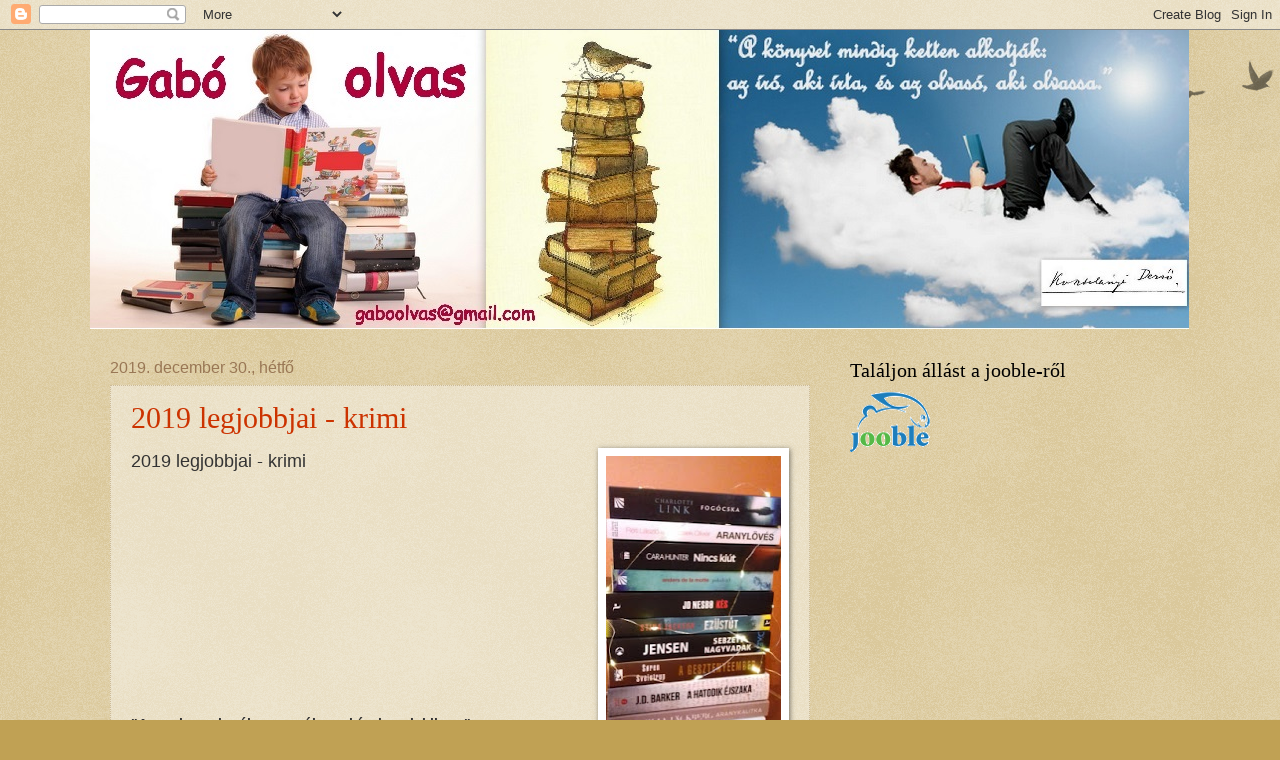

--- FILE ---
content_type: text/html; charset=UTF-8
request_url: https://gaboolvas.blogspot.com/2019/
body_size: 54425
content:
<!DOCTYPE html>
<html class='v2' dir='ltr' lang='hu'>
<head>
<link href='https://www.blogger.com/static/v1/widgets/335934321-css_bundle_v2.css' rel='stylesheet' type='text/css'/>
<meta content='width=1100' name='viewport'/>
<meta content='text/html; charset=UTF-8' http-equiv='Content-Type'/>
<meta content='blogger' name='generator'/>
<link href='https://gaboolvas.blogspot.com/favicon.ico' rel='icon' type='image/x-icon'/>
<link href='http://gaboolvas.blogspot.com/2019/' rel='canonical'/>
<link rel="alternate" type="application/atom+xml" title="Gabó olvas - Atom" href="https://gaboolvas.blogspot.com/feeds/posts/default" />
<link rel="alternate" type="application/rss+xml" title="Gabó olvas - RSS" href="https://gaboolvas.blogspot.com/feeds/posts/default?alt=rss" />
<link rel="service.post" type="application/atom+xml" title="Gabó olvas - Atom" href="https://www.blogger.com/feeds/8470428446120639239/posts/default" />
<!--Can't find substitution for tag [blog.ieCssRetrofitLinks]-->
<meta content='http://gaboolvas.blogspot.com/2019/' property='og:url'/>
<meta content='Gabó olvas' property='og:title'/>
<meta content='' property='og:description'/>
<title>Gabó olvas: 2019</title>
<style id='page-skin-1' type='text/css'><!--
/*
-----------------------------------------------
Blogger Template Style
Name:     Watermark
Designer: Blogger
URL:      www.blogger.com
----------------------------------------------- */
/* Use this with templates/1ktemplate-*.html */
/* Content
----------------------------------------------- */
body {
font: normal normal 14px Arial, Tahoma, Helvetica, FreeSans, sans-serif;
color: #333333;
background: #c0a154 url(//www.blogblog.com/1kt/watermark/body_background_birds.png) repeat scroll top left;
}
html body .content-outer {
min-width: 0;
max-width: 100%;
width: 100%;
}
.content-outer {
font-size: 92%;
}
a:link {
text-decoration:none;
color: #cc3300;
}
a:visited {
text-decoration:none;
color: #993322;
}
a:hover {
text-decoration:underline;
color: #ff3300;
}
.body-fauxcolumns .cap-top {
margin-top: 30px;
background: transparent url(//www.blogblog.com/1kt/watermark/body_overlay_birds.png) no-repeat scroll top right;
height: 121px;
}
.content-inner {
padding: 0;
}
/* Header
----------------------------------------------- */
.header-inner .Header .titlewrapper,
.header-inner .Header .descriptionwrapper {
padding-left: 20px;
padding-right: 20px;
}
.Header h1 {
font: normal bold 60px Georgia, Utopia, 'Palatino Linotype', Palatino, serif;
color: #460b0b;
text-shadow: 2px 2px rgba(0, 0, 0, .1);
}
.Header h1 a {
color: #460b0b;
}
.Header .description {
font-size: 140%;
color: #997755;
}
/* Tabs
----------------------------------------------- */
.tabs-inner .section {
margin: 0 20px;
}
.tabs-inner .PageList, .tabs-inner .LinkList, .tabs-inner .Labels {
margin-left: -11px;
margin-right: -11px;
background-color: transparent;
border-top: 0 solid #ffffff;
border-bottom: 0 solid #ffffff;
-moz-box-shadow: 0 0 0 rgba(0, 0, 0, .3);
-webkit-box-shadow: 0 0 0 rgba(0, 0, 0, .3);
-goog-ms-box-shadow: 0 0 0 rgba(0, 0, 0, .3);
box-shadow: 0 0 0 rgba(0, 0, 0, .3);
}
.tabs-inner .PageList .widget-content,
.tabs-inner .LinkList .widget-content,
.tabs-inner .Labels .widget-content {
margin: -3px -11px;
background: transparent none  no-repeat scroll right;
}
.tabs-inner .widget ul {
padding: 2px 25px;
max-height: 34px;
background: transparent none no-repeat scroll left;
}
.tabs-inner .widget li {
border: none;
}
.tabs-inner .widget li a {
display: inline-block;
padding: .25em 1em;
font: normal normal 20px Georgia, Utopia, 'Palatino Linotype', Palatino, serif;
color: #cc3300;
border-right: 1px solid #c0a154;
}
.tabs-inner .widget li:first-child a {
border-left: 1px solid #c0a154;
}
.tabs-inner .widget li.selected a, .tabs-inner .widget li a:hover {
color: #000000;
}
/* Headings
----------------------------------------------- */
h2 {
font: normal normal 20px Georgia, Utopia, 'Palatino Linotype', Palatino, serif;
color: #000000;
margin: 0 0 .5em;
}
h2.date-header {
font: normal normal 16px Arial, Tahoma, Helvetica, FreeSans, sans-serif;
color: #997755;
}
/* Main
----------------------------------------------- */
.main-inner .column-center-inner,
.main-inner .column-left-inner,
.main-inner .column-right-inner {
padding: 0 5px;
}
.main-outer {
margin-top: 0;
background: transparent none no-repeat scroll top left;
}
.main-inner {
padding-top: 30px;
}
.main-cap-top {
position: relative;
}
.main-cap-top .cap-right {
position: absolute;
height: 0;
width: 100%;
bottom: 0;
background: transparent none repeat-x scroll bottom center;
}
.main-cap-top .cap-left {
position: absolute;
height: 245px;
width: 280px;
right: 0;
bottom: 0;
background: transparent none no-repeat scroll bottom left;
}
/* Posts
----------------------------------------------- */
.post-outer {
padding: 15px 20px;
margin: 0 0 25px;
background: transparent url(//www.blogblog.com/1kt/watermark/post_background_birds.png) repeat scroll top left;
_background-image: none;
border: dotted 1px #ccbb99;
-moz-box-shadow: 0 0 0 rgba(0, 0, 0, .1);
-webkit-box-shadow: 0 0 0 rgba(0, 0, 0, .1);
-goog-ms-box-shadow: 0 0 0 rgba(0, 0, 0, .1);
box-shadow: 0 0 0 rgba(0, 0, 0, .1);
}
h3.post-title {
font: normal normal 30px Georgia, Utopia, 'Palatino Linotype', Palatino, serif;
margin: 0;
}
.comments h4 {
font: normal normal 30px Georgia, Utopia, 'Palatino Linotype', Palatino, serif;
margin: 1em 0 0;
}
.post-body {
font-size: 105%;
line-height: 1.5;
position: relative;
}
.post-header {
margin: 0 0 1em;
color: #997755;
}
.post-footer {
margin: 10px 0 0;
padding: 10px 0 0;
color: #997755;
border-top: dashed 1px #777777;
}
#blog-pager {
font-size: 140%
}
#comments .comment-author {
padding-top: 1.5em;
border-top: dashed 1px #777777;
background-position: 0 1.5em;
}
#comments .comment-author:first-child {
padding-top: 0;
border-top: none;
}
.avatar-image-container {
margin: .2em 0 0;
}
/* Comments
----------------------------------------------- */
.comments .comments-content .icon.blog-author {
background-repeat: no-repeat;
background-image: url([data-uri]);
}
.comments .comments-content .loadmore a {
border-top: 1px solid #777777;
border-bottom: 1px solid #777777;
}
.comments .continue {
border-top: 2px solid #777777;
}
/* Widgets
----------------------------------------------- */
.widget ul, .widget #ArchiveList ul.flat {
padding: 0;
list-style: none;
}
.widget ul li, .widget #ArchiveList ul.flat li {
padding: .35em 0;
text-indent: 0;
border-top: dashed 1px #777777;
}
.widget ul li:first-child, .widget #ArchiveList ul.flat li:first-child {
border-top: none;
}
.widget .post-body ul {
list-style: disc;
}
.widget .post-body ul li {
border: none;
}
.widget .zippy {
color: #777777;
}
.post-body img, .post-body .tr-caption-container, .Profile img, .Image img,
.BlogList .item-thumbnail img {
padding: 5px;
background: #fff;
-moz-box-shadow: 1px 1px 5px rgba(0, 0, 0, .5);
-webkit-box-shadow: 1px 1px 5px rgba(0, 0, 0, .5);
-goog-ms-box-shadow: 1px 1px 5px rgba(0, 0, 0, .5);
box-shadow: 1px 1px 5px rgba(0, 0, 0, .5);
}
.post-body img, .post-body .tr-caption-container {
padding: 8px;
}
.post-body .tr-caption-container {
color: #333333;
}
.post-body .tr-caption-container img {
padding: 0;
background: transparent;
border: none;
-moz-box-shadow: 0 0 0 rgba(0, 0, 0, .1);
-webkit-box-shadow: 0 0 0 rgba(0, 0, 0, .1);
-goog-ms-box-shadow: 0 0 0 rgba(0, 0, 0, .1);
box-shadow: 0 0 0 rgba(0, 0, 0, .1);
}
/* Footer
----------------------------------------------- */
.footer-outer {
color:#ccbb99;
background: #330000 url(//www.blogblog.com/1kt/watermark/body_background_navigator.png) repeat scroll top left;
}
.footer-outer a {
color: #ff7755;
}
.footer-outer a:visited {
color: #dd5533;
}
.footer-outer a:hover {
color: #ff9977;
}
.footer-outer .widget h2 {
color: #eeddbb;
}
/* Mobile
----------------------------------------------- */
body.mobile  {
background-size: 100% auto;
}
.mobile .body-fauxcolumn-outer {
background: transparent none repeat scroll top left;
}
html .mobile .mobile-date-outer {
border-bottom: none;
background: transparent url(//www.blogblog.com/1kt/watermark/post_background_birds.png) repeat scroll top left;
_background-image: none;
margin-bottom: 10px;
}
.mobile .main-inner .date-outer {
padding: 0;
}
.mobile .main-inner .date-header {
margin: 10px;
}
.mobile .main-cap-top {
z-index: -1;
}
.mobile .content-outer {
font-size: 100%;
}
.mobile .post-outer {
padding: 10px;
}
.mobile .main-cap-top .cap-left {
background: transparent none no-repeat scroll bottom left;
}
.mobile .body-fauxcolumns .cap-top {
margin: 0;
}
.mobile-link-button {
background: transparent url(//www.blogblog.com/1kt/watermark/post_background_birds.png) repeat scroll top left;
}
.mobile-link-button a:link, .mobile-link-button a:visited {
color: #cc3300;
}
.mobile-index-date .date-header {
color: #997755;
}
.mobile-index-contents {
color: #333333;
}
.mobile .tabs-inner .section {
margin: 0;
}
.mobile .tabs-inner .PageList {
margin-left: 0;
margin-right: 0;
}
.mobile .tabs-inner .PageList .widget-content {
margin: 0;
color: #000000;
background: transparent url(//www.blogblog.com/1kt/watermark/post_background_birds.png) repeat scroll top left;
}
.mobile .tabs-inner .PageList .widget-content .pagelist-arrow {
border-left: 1px solid #c0a154;
}

--></style>
<style id='template-skin-1' type='text/css'><!--
body {
min-width: 1100px;
}
.content-outer, .content-fauxcolumn-outer, .region-inner {
min-width: 1100px;
max-width: 1100px;
_width: 1100px;
}
.main-inner .columns {
padding-left: 0px;
padding-right: 360px;
}
.main-inner .fauxcolumn-center-outer {
left: 0px;
right: 360px;
/* IE6 does not respect left and right together */
_width: expression(this.parentNode.offsetWidth -
parseInt("0px") -
parseInt("360px") + 'px');
}
.main-inner .fauxcolumn-left-outer {
width: 0px;
}
.main-inner .fauxcolumn-right-outer {
width: 360px;
}
.main-inner .column-left-outer {
width: 0px;
right: 100%;
margin-left: -0px;
}
.main-inner .column-right-outer {
width: 360px;
margin-right: -360px;
}
#layout {
min-width: 0;
}
#layout .content-outer {
min-width: 0;
width: 800px;
}
#layout .region-inner {
min-width: 0;
width: auto;
}
body#layout div.add_widget {
padding: 8px;
}
body#layout div.add_widget a {
margin-left: 32px;
}
--></style>
<link href='https://www.blogger.com/dyn-css/authorization.css?targetBlogID=8470428446120639239&amp;zx=2e3098fc-47b0-45c5-b241-976e23e0da8f' media='none' onload='if(media!=&#39;all&#39;)media=&#39;all&#39;' rel='stylesheet'/><noscript><link href='https://www.blogger.com/dyn-css/authorization.css?targetBlogID=8470428446120639239&amp;zx=2e3098fc-47b0-45c5-b241-976e23e0da8f' rel='stylesheet'/></noscript>
<meta name='google-adsense-platform-account' content='ca-host-pub-1556223355139109'/>
<meta name='google-adsense-platform-domain' content='blogspot.com'/>

<!-- data-ad-client=ca-pub-5031353997607031 -->

</head>
<body class='loading variant-birds'>
<div class='navbar section' id='navbar' name='Navbar'><div class='widget Navbar' data-version='1' id='Navbar1'><script type="text/javascript">
    function setAttributeOnload(object, attribute, val) {
      if(window.addEventListener) {
        window.addEventListener('load',
          function(){ object[attribute] = val; }, false);
      } else {
        window.attachEvent('onload', function(){ object[attribute] = val; });
      }
    }
  </script>
<div id="navbar-iframe-container"></div>
<script type="text/javascript" src="https://apis.google.com/js/platform.js"></script>
<script type="text/javascript">
      gapi.load("gapi.iframes:gapi.iframes.style.bubble", function() {
        if (gapi.iframes && gapi.iframes.getContext) {
          gapi.iframes.getContext().openChild({
              url: 'https://www.blogger.com/navbar/8470428446120639239?origin\x3dhttps://gaboolvas.blogspot.com',
              where: document.getElementById("navbar-iframe-container"),
              id: "navbar-iframe"
          });
        }
      });
    </script><script type="text/javascript">
(function() {
var script = document.createElement('script');
script.type = 'text/javascript';
script.src = '//pagead2.googlesyndication.com/pagead/js/google_top_exp.js';
var head = document.getElementsByTagName('head')[0];
if (head) {
head.appendChild(script);
}})();
</script>
</div></div>
<div class='body-fauxcolumns'>
<div class='fauxcolumn-outer body-fauxcolumn-outer'>
<div class='cap-top'>
<div class='cap-left'></div>
<div class='cap-right'></div>
</div>
<div class='fauxborder-left'>
<div class='fauxborder-right'></div>
<div class='fauxcolumn-inner'>
</div>
</div>
<div class='cap-bottom'>
<div class='cap-left'></div>
<div class='cap-right'></div>
</div>
</div>
</div>
<div class='content'>
<div class='content-fauxcolumns'>
<div class='fauxcolumn-outer content-fauxcolumn-outer'>
<div class='cap-top'>
<div class='cap-left'></div>
<div class='cap-right'></div>
</div>
<div class='fauxborder-left'>
<div class='fauxborder-right'></div>
<div class='fauxcolumn-inner'>
</div>
</div>
<div class='cap-bottom'>
<div class='cap-left'></div>
<div class='cap-right'></div>
</div>
</div>
</div>
<div class='content-outer'>
<div class='content-cap-top cap-top'>
<div class='cap-left'></div>
<div class='cap-right'></div>
</div>
<div class='fauxborder-left content-fauxborder-left'>
<div class='fauxborder-right content-fauxborder-right'></div>
<div class='content-inner'>
<header>
<div class='header-outer'>
<div class='header-cap-top cap-top'>
<div class='cap-left'></div>
<div class='cap-right'></div>
</div>
<div class='fauxborder-left header-fauxborder-left'>
<div class='fauxborder-right header-fauxborder-right'></div>
<div class='region-inner header-inner'>
<div class='header section' id='header' name='Fejléc'><div class='widget Header' data-version='1' id='Header1'>
<div id='header-inner'>
<a href='https://gaboolvas.blogspot.com/' style='display: block'>
<img alt='Gabó olvas' height='299px; ' id='Header1_headerimg' src='https://blogger.googleusercontent.com/img/b/R29vZ2xl/AVvXsEhW8KwGX_RFvKhyphenhyphentx_bfCDBJAgrfWgWlzkKdx3OnFPjrdQ0graiXOqrw4tnso-RH2WQ8crP-9sGEwm4tbmBBIVeEIqHo1oNCGbM22i7Sn2GPtulzmHW9zPDntZ3y7ZzRyw64S_NQMUgaV0/s1600-r/Koll%25C3%25A1zsok.jpg' style='display: block' width='1099px; '/>
</a>
</div>
</div></div>
</div>
</div>
<div class='header-cap-bottom cap-bottom'>
<div class='cap-left'></div>
<div class='cap-right'></div>
</div>
</div>
</header>
<div class='tabs-outer'>
<div class='tabs-cap-top cap-top'>
<div class='cap-left'></div>
<div class='cap-right'></div>
</div>
<div class='fauxborder-left tabs-fauxborder-left'>
<div class='fauxborder-right tabs-fauxborder-right'></div>
<div class='region-inner tabs-inner'>
<div class='tabs no-items section' id='crosscol' name='Oszlopokon keresztül ívelő szakasz'></div>
<div class='tabs no-items section' id='crosscol-overflow' name='Cross-Column 2'></div>
</div>
</div>
<div class='tabs-cap-bottom cap-bottom'>
<div class='cap-left'></div>
<div class='cap-right'></div>
</div>
</div>
<div class='main-outer'>
<div class='main-cap-top cap-top'>
<div class='cap-left'></div>
<div class='cap-right'></div>
</div>
<div class='fauxborder-left main-fauxborder-left'>
<div class='fauxborder-right main-fauxborder-right'></div>
<div class='region-inner main-inner'>
<div class='columns fauxcolumns'>
<div class='fauxcolumn-outer fauxcolumn-center-outer'>
<div class='cap-top'>
<div class='cap-left'></div>
<div class='cap-right'></div>
</div>
<div class='fauxborder-left'>
<div class='fauxborder-right'></div>
<div class='fauxcolumn-inner'>
</div>
</div>
<div class='cap-bottom'>
<div class='cap-left'></div>
<div class='cap-right'></div>
</div>
</div>
<div class='fauxcolumn-outer fauxcolumn-left-outer'>
<div class='cap-top'>
<div class='cap-left'></div>
<div class='cap-right'></div>
</div>
<div class='fauxborder-left'>
<div class='fauxborder-right'></div>
<div class='fauxcolumn-inner'>
</div>
</div>
<div class='cap-bottom'>
<div class='cap-left'></div>
<div class='cap-right'></div>
</div>
</div>
<div class='fauxcolumn-outer fauxcolumn-right-outer'>
<div class='cap-top'>
<div class='cap-left'></div>
<div class='cap-right'></div>
</div>
<div class='fauxborder-left'>
<div class='fauxborder-right'></div>
<div class='fauxcolumn-inner'>
</div>
</div>
<div class='cap-bottom'>
<div class='cap-left'></div>
<div class='cap-right'></div>
</div>
</div>
<!-- corrects IE6 width calculation -->
<div class='columns-inner'>
<div class='column-center-outer'>
<div class='column-center-inner'>
<div class='main section' id='main' name='Elsődleges'><div class='widget Blog' data-version='1' id='Blog1'>
<div class='blog-posts hfeed'>

          <div class="date-outer">
        
<h2 class='date-header'><span>2019. december 30., hétfő</span></h2>

          <div class="date-posts">
        
<div class='post-outer'>
<div class='post hentry' itemprop='blogPost' itemscope='itemscope' itemtype='http://schema.org/BlogPosting'>
<meta content='https://blogger.googleusercontent.com/img/b/R29vZ2xl/AVvXsEij4MNKfMiGYYC3Lik9afwnVDzFJA95rVlHbNMFYKOlMAyzq8VdzIO9IbR5lVjBXohDDQPGTfMaIZ3Ox5by9IG1Z23qIyqV_2lAa4KV9N00gCLwYwnlZiMgYZOCAdZvzHy8xNIBnNl55Zg/s320/81873349_2632498093499069_5173860163316088832_n.jpg' itemprop='image_url'/>
<meta content='8470428446120639239' itemprop='blogId'/>
<meta content='7980890508198719858' itemprop='postId'/>
<a name='7980890508198719858'></a>
<h3 class='post-title entry-title' itemprop='name'>
<a href='https://gaboolvas.blogspot.com/2019/12/2019-legjobbjai-krimi.html'>2019 legjobbjai - krimi</a>
</h3>
<div class='post-header'>
<div class='post-header-line-1'></div>
</div>
<div class='post-body entry-content' id='post-body-7980890508198719858' itemprop='description articleBody'>
<a href="https://blogger.googleusercontent.com/img/b/R29vZ2xl/AVvXsEij4MNKfMiGYYC3Lik9afwnVDzFJA95rVlHbNMFYKOlMAyzq8VdzIO9IbR5lVjBXohDDQPGTfMaIZ3Ox5by9IG1Z23qIyqV_2lAa4KV9N00gCLwYwnlZiMgYZOCAdZvzHy8xNIBnNl55Zg/s1600/81873349_2632498093499069_5173860163316088832_n.jpg" imageanchor="1" style="clear: right; float: right; margin-bottom: 1em; margin-left: 1em;"><img border="0" data-original-height="408" data-original-width="225" height="320" src="https://blogger.googleusercontent.com/img/b/R29vZ2xl/AVvXsEij4MNKfMiGYYC3Lik9afwnVDzFJA95rVlHbNMFYKOlMAyzq8VdzIO9IbR5lVjBXohDDQPGTfMaIZ3Ox5by9IG1Z23qIyqV_2lAa4KV9N00gCLwYwnlZiMgYZOCAdZvzHy8xNIBnNl55Zg/s320/81873349_2632498093499069_5173860163316088832_n.jpg" width="175" /></a><span style="font-size: large;">2019 legjobbjai - krimi&nbsp;</span><br />
<br />
<br />
<br />
<br />
&nbsp; &nbsp; &nbsp; &nbsp; &nbsp; &nbsp; &nbsp; &nbsp; &nbsp; &nbsp; &nbsp; &nbsp; &nbsp; &nbsp; &nbsp; &nbsp; &nbsp; &nbsp; &nbsp; &nbsp; &nbsp; &nbsp; &nbsp; &nbsp; &nbsp; &nbsp; &nbsp; &nbsp; &nbsp; &nbsp; &nbsp; &nbsp; &nbsp; <br />
<br />
<br />
<br />
<br />
<br />
<br />
<br />
<b>"Az embernek néha muszáj megbíznia valakiben."</b><br />
Sissel-Jo Gazan: A dinoszaurusz tolla<br />
<br />
<br />
<br />
<br />
<br />
<b>Évzáró visszatekintés az olvasottak alapján a 2019-es év legjobb, legizgalmasabb nyomozásaira. </b>Erős, jó év volt, hiszen a 203 olvasásból 54 sorolható a zsáner ezen kategóriájába. Talán az sem meglepő, hogy az északiak uralják a mezőnyt az amerikai és klasszikus krimik előtt. Volt itt zaklatás, családi bántalmazás, szerelemféltés, és gyermekkori traumák a feldolgozott témák között. Mielőtt rátérnék a 10 számomra legkedvesebbre, némi kitekintés. Többen hiányolták az előző összefoglalókból a "citromdíjas" könyveket. Nos.. a végén lesz három csalódás.<br />
<br />
<br />
"<b>Ugorgyunk!" - mondá Pósalaky bácsi. </b><br />
<a href="https://blogger.googleusercontent.com/img/b/R29vZ2xl/AVvXsEhe79pc-uQtxxCpwheOL7iIKN_lWmz62gJhyfStn73P008oYaYqb1-_HbPFbC2FFspOov_kCrwdTx0xdkdhdRfaYbiPvmj5RHECVOsdj8BmoztjykDg9hc57mW80tMx6Y2rassOvcaCm_s/s1600/covers_539649.jpg" imageanchor="1" style="clear: right; float: right; margin-bottom: 1em; margin-left: 1em;"><img border="0" data-original-height="150" data-original-width="108" src="https://blogger.googleusercontent.com/img/b/R29vZ2xl/AVvXsEhe79pc-uQtxxCpwheOL7iIKN_lWmz62gJhyfStn73P008oYaYqb1-_HbPFbC2FFspOov_kCrwdTx0xdkdhdRfaYbiPvmj5RHECVOsdj8BmoztjykDg9hc57mW80tMx6Y2rassOvcaCm_s/s1600/covers_539649.jpg" /></a><b><br /></b>
<b><br /></b>
<b>Jöjjenek a kedvencek, a nekem legjobb tíz bűntény. </b>Amikor elsőre átgondoltam, 14 könyv került a listára. Nos, a 10 az 10. Volt egy, ami ugyan krimi, hiszen egy döbbenetes gyilkosság hátterét próbálja kideríteni, mégis a "tényregény" jobban illik rá. <b>Ez egy ráadás ajánlat, elgondolkodtató, mint egy jó skandináv krimi, ám ezt az élet írta. Jan Stocklassa: Stieg Larsson titkos iratai A Palme-gyilkosság kulcsa ez a könyv.</b> Igazi dokumentum, korrajz az egész Európát sokkoló valóságról, pedig 1986 nem most volt. Stieg Larsson neve mindenkinek ismerős, róla és elhívatott nyomozásáról valamint a Millennium-trilógiáról is sok érdekesség megtudható.<br />
&nbsp; &nbsp; &nbsp; &nbsp; &nbsp; &nbsp; &nbsp; &nbsp; &nbsp; &nbsp; &nbsp; &nbsp; &nbsp; &nbsp; &nbsp; &nbsp; &nbsp; &nbsp; &nbsp; &nbsp; &nbsp; &nbsp; &nbsp; &nbsp; &nbsp; &nbsp; &nbsp; &nbsp; &nbsp; &nbsp; &nbsp; &nbsp; &nbsp; &nbsp; &nbsp; &nbsp; &nbsp; &nbsp; &nbsp; &nbsp; &nbsp; &nbsp; &nbsp; &nbsp; &nbsp; &nbsp; &nbsp; &nbsp; &nbsp; &nbsp; &nbsp; &nbsp; &nbsp; &nbsp; &nbsp; <br />
&nbsp; &nbsp; &nbsp; <br />
&nbsp; &nbsp; &nbsp; &nbsp; &nbsp; &nbsp; &nbsp; &nbsp; &nbsp; &nbsp; <br />
<a href="https://blogger.googleusercontent.com/img/b/R29vZ2xl/AVvXsEgipCQD4Ol2G79bIPugvyy8Ho36mXqSn52MYwKx0wJVf_4RU5hehOEKJz17SIGKnUYjiH8Z_Dc5xGTuboJHyE0kh7kH_tp49lb7ZNv5qvWWyWnye13Hd8RpadgqFnDI-4BpOfIEV4JL9jk/s1600/covers_532451.jpg" imageanchor="1" style="clear: left; float: left; margin-bottom: 1em; margin-right: 1em;"><img border="0" data-original-height="150" data-original-width="94" src="https://blogger.googleusercontent.com/img/b/R29vZ2xl/AVvXsEgipCQD4Ol2G79bIPugvyy8Ho36mXqSn52MYwKx0wJVf_4RU5hehOEKJz17SIGKnUYjiH8Z_Dc5xGTuboJHyE0kh7kH_tp49lb7ZNv5qvWWyWnye13Hd8RpadgqFnDI-4BpOfIEV4JL9jk/s1600/covers_532451.jpg" /></a><br />
<b>Magyar krimi viszonylag kevés akad, de Réti László bőven megérdemli, hogy listán legyen.</b> Idei két könyvéből az Európa halála című került fel a listámra. Ahogyan Harry Hole 12. kalandja is mindent vitt. Amit biztos tud már minden rajongó, a 2020-as könyvfesztiválon az Animus Kiadó vendége lesz a norvég szerző. Hatalmas respect a kiadónak a meghívásért és a sok remek könyvért. Várom nagyon az újabb találkozás lehetőségét. Feltétlenül fontos megemlítenem néhány fordítót, akik nélkül bizony nem lenne teljes a lista. Dobosi Beáta, Petrikovics Edit vagy Sulyok Viktória munkájának sokat köszönhetünk.<br />
<br />
Bár akad a listámon igazi véres, darabolós regény, mégis a lélektani, érzelmeken alapuló, emberi drámákat találtam idén igazán jónak. Több ilyen háttérrel bíró történet akad a listámon. (Fogócska, Ezüstút, Pokoli tél, Botlás) és igen, nagyon tetszett a merész váltás Camilla Lackbergnél. További részletek a blogon, hiszen mindegyik könyvről készült önálló poszt.<b> Íme 2019 legkedvesebb, legizgalmasabb krimijei!</b><br />
<br />
<div class="separator" style="clear: both; text-align: center;">
<a href="https://blogger.googleusercontent.com/img/b/R29vZ2xl/AVvXsEghQJwJjRLDkJlUcEH8ziUBew1i7gWAyLsTWxxfF8f1uuriRKPYdF2Qtv-rMhPc-ze_cC5JcfOZmymJH249BBqvpvIIcfUIRaBZ_MpjpMPkuANMOs28rscapO3Zvsp4sqfLoBBhU_uAans/s1600/2017-12-30_ent_37117285_I8.jpg" imageanchor="1" style="clear: left; float: left; margin-bottom: 1em; margin-right: 1em;"><img border="0" data-original-height="413" data-original-width="620" height="213" src="https://blogger.googleusercontent.com/img/b/R29vZ2xl/AVvXsEghQJwJjRLDkJlUcEH8ziUBew1i7gWAyLsTWxxfF8f1uuriRKPYdF2Qtv-rMhPc-ze_cC5JcfOZmymJH249BBqvpvIIcfUIRaBZ_MpjpMPkuANMOs28rscapO3Zvsp4sqfLoBBhU_uAans/s320/2017-12-30_ent_37117285_I8.jpg" width="320" /></a></div>
<b>1: Jo Nesbø: Kés (Harry Hole 12) (Animus)</b><br />
<br />
A nagy becsapások, mély, férfias érzelmek és fájdalmak szövevényes története a Kés.  Nyomasztóan sötét, ahogy az emberi lélek mélyére hatol. Mégis az életről szól a regény. Zseniális krimi, a legutolsó oldalakig kétségek közt tartott, a sorozat egyik legjobbja lett.<b> Nesbo a norvég "krimikirály" ismét bizonyított, sőt! </b><br />
<br />
<br />
<br />
<a href="https://blogger.googleusercontent.com/img/b/R29vZ2xl/AVvXsEiALuEDUVtiX7pnEgMx6mUP_-HLVVojKPIoFmChqIJIjN5m-q2tqyYPEZZF9QLcnrX-WH5Ahufn4IPpWZ5XLsXsC0HSCLvZpLNNCPoP6dwSwmuusuSPIfqqfjBIpKu6VbY0lnuoWZV_Br4/s1600/covers_563629.jpg" imageanchor="1" style="clear: right; float: right; margin-bottom: 1em; margin-left: 1em;"><img border="0" data-original-height="150" data-original-width="94" src="https://blogger.googleusercontent.com/img/b/R29vZ2xl/AVvXsEiALuEDUVtiX7pnEgMx6mUP_-HLVVojKPIoFmChqIJIjN5m-q2tqyYPEZZF9QLcnrX-WH5Ahufn4IPpWZ5XLsXsC0HSCLvZpLNNCPoP6dwSwmuusuSPIfqqfjBIpKu6VbY0lnuoWZV_Br4/s1600/covers_563629.jpg" /></a><br />
<b>2: Soren Sveistrup: A gesztenyeember (Partvonal)</b><br />
<br />
A Partvonal Kiadó idén tavasszal útjára indította skandináv krimi-sorozatát. Az őszi újdonság stílszerűen A gesztenyeember, ami az idei termés egyik legjobbja &#8211; szerintem. Igazi véres-darabolós. Feszült, sokkoló és szomorú, gyermekkori traumákra épülő dráma, végig fordulatos. Bízom benne, még olvashatok a szerzőtől.<br />
<br />
&nbsp; <br />
&nbsp; &nbsp; &nbsp; &nbsp; &nbsp; &nbsp; &nbsp; &nbsp; &nbsp; &nbsp; &nbsp; &nbsp; &nbsp; <br />
<a href="https://blogger.googleusercontent.com/img/b/R29vZ2xl/AVvXsEh6teV8ke6h8aJrmYwN350rLqbhPUxVJD-wWBX0a9T0p-QGMW5IjtDhvox8ntp_eowxioxJTB_7v3jqlSEstzEdoyoL-itpPq9GBtXAgxf2wTO-4r-x5vH8mL_E7Hky0JIUKAzLs3wCaGs/s1600/anders_de_la_motte_200x300.jpg" imageanchor="1" style="clear: left; float: left; margin-bottom: 1em; margin-right: 1em;"><img border="0" data-original-height="300" data-original-width="200" src="https://blogger.googleusercontent.com/img/b/R29vZ2xl/AVvXsEh6teV8ke6h8aJrmYwN350rLqbhPUxVJD-wWBX0a9T0p-QGMW5IjtDhvox8ntp_eowxioxJTB_7v3jqlSEstzEdoyoL-itpPq9GBtXAgxf2wTO-4r-x5vH8mL_E7Hky0JIUKAzLs3wCaGs/s1600/anders_de_la_motte_200x300.jpg" /></a>&nbsp;<b>3: Anders de la Motte: Pokoli tél (General Press)</b><br />
<br />
A krimi a lélektaniságával üt, eleinte lassabban fog tüzet a történet, sokáig izzik a parázs, mire igazán fellobbannak a lángok. Utána azonban perzsel, éget, egy olyan befejezéssel, ami többszörösen meglepi az olvasót. Nem kevés könyvet olvastam ebben a műfajban, de ez a megoldás meglepett engem is! Anders de la Motte  üdítő jelenség a skandináv krimiszerzők között. Egykor rendőr volt, majd dolgozott nemzetközi biztonsági tanácsadóként is. Ő is a kedvenc szerzők közé került az évszakok köré szőtt krimi-sorozatával. <br />
<br />
<br />
<br />
<br />
<br />
<br />
<br />
<a href="https://blogger.googleusercontent.com/img/b/R29vZ2xl/AVvXsEjg52BNd3FDX2X69ijuwiTuo2svJIqIObGFQg031V93_AlHAMVsAiJjs3NtDgV03q61RyYomDcRMw6hqbkNjAWUfXL3aMHiKrIpAIRN8xnJgNTaGCRr4-aYD9jLEEebPIemBIpx4Li5yyk/s1600/covers_539851.jpg" imageanchor="1" style="clear: right; float: right; margin-bottom: 1em; margin-left: 1em;"><img border="0" data-original-height="150" data-original-width="107" src="https://blogger.googleusercontent.com/img/b/R29vZ2xl/AVvXsEjg52BNd3FDX2X69ijuwiTuo2svJIqIObGFQg031V93_AlHAMVsAiJjs3NtDgV03q61RyYomDcRMw6hqbkNjAWUfXL3aMHiKrIpAIRN8xnJgNTaGCRr4-aYD9jLEEebPIemBIpx4Li5yyk/s1600/covers_539851.jpg" /></a><b>4: Lars Kepler: Nyúlvadász (Animus)</b><br />
<br />
A történet kellően sötét és titokzatos, sokáig még az indíték is sűrű homályba vész. Az eddigi Kepler könyvekből is ez volt a legjobb olvasásom. A Lars Kepler írói álnév mögött alkotó házaspár ezzel a krimivel végleg beírta magát a kedvenceim közé. Ők tavasszal a könyvbemutatóra eljöttek Budapestre. <br />
<br />
&nbsp; &nbsp; <br />
<br />
&nbsp; &nbsp; &nbsp; &nbsp; &nbsp; &nbsp; &nbsp; &nbsp; &nbsp; &nbsp; &nbsp; &nbsp; &nbsp; &nbsp; &nbsp; &nbsp; &nbsp; &nbsp; &nbsp; &nbsp; &nbsp; &nbsp; &nbsp; &nbsp; &nbsp; &nbsp; &nbsp; &nbsp; &nbsp; &nbsp; &nbsp; &nbsp; &nbsp; &nbsp; &nbsp; &nbsp; &nbsp; &nbsp; &nbsp; &nbsp; &nbsp; &nbsp; &nbsp; &nbsp; <br />
<br />
<b>5: Jens Henrik Jensen: Sebzett nagyvadak (Oxen 2.) (Kossuth)</b><br />
<a href="https://blogger.googleusercontent.com/img/b/R29vZ2xl/AVvXsEin84paN8ZGn9J3oFWVBG7K0CBG-45syqWbHWMIZ5rJzq90XrnLSjJcY2phwSR7bz-IMO_vti9okQP9e98GFdCRCD3GdOdT_ByzR0UpG-EmOax64PdPUm3Zqb9U3L0iOCvq_F_EHphjpzk/s1600/covers_568921.jpg" imageanchor="1" style="clear: left; float: left; margin-bottom: 1em; margin-right: 1em;"><img border="0" data-original-height="150" data-original-width="105" src="https://blogger.googleusercontent.com/img/b/R29vZ2xl/AVvXsEin84paN8ZGn9J3oFWVBG7K0CBG-45syqWbHWMIZ5rJzq90XrnLSjJcY2phwSR7bz-IMO_vti9okQP9e98GFdCRCD3GdOdT_ByzR0UpG-EmOax64PdPUm3Zqb9U3L0iOCvq_F_EHphjpzk/s1600/covers_568921.jpg" /></a><b><br /></b>
A dán szerző, Jensen egyéni hangja, történetszövése, hangulati képei új szín a skandináv krimik kínálatában. Egyedi írói stílussal, némi noir hangulattal és egy nagyszerű karakterrel a középpontban. Jensen szintén új felfedezés számomra.<br />
Niels Oxen a háborús veterán története a politika és a háborúk modern világában játszódik - ez a Sebzett nagyvadak. <b>Nagyobb figyelmet érdemelne ez a sorozat.</b><br />
<br />
<br />
<br />
<br />
<br />
<a href="https://blogger.googleusercontent.com/img/b/R29vZ2xl/AVvXsEh_ci2FOqPmA-h5nnjz9u8FUpTryzm7HLvh7N67o5uqFmLWk0sAoz_jcYP3zH6QdqMEC0oU9Ti1guGKdnIO0IPdB4fJf1C2lOX0Ou1nSpPFwsK0qedVTDhiFw202t0LzXyE5caH10u9krs/s1600/images.jpg" imageanchor="1" style="clear: left; float: left; margin-bottom: 1em; margin-right: 1em;"><img border="0" data-original-height="183" data-original-width="275" src="https://blogger.googleusercontent.com/img/b/R29vZ2xl/AVvXsEh_ci2FOqPmA-h5nnjz9u8FUpTryzm7HLvh7N67o5uqFmLWk0sAoz_jcYP3zH6QdqMEC0oU9Ti1guGKdnIO0IPdB4fJf1C2lOX0Ou1nSpPFwsK0qedVTDhiFw202t0LzXyE5caH10u9krs/s1600/images.jpg" /></a><b>6: Camilla Läckberg: Aranykalitka (Animus) </b><br />
<br />
A  Fjällbacka-saga sorozat tíz kötete után mert és tudott váltani Camilla. Az Aranykalitka  a női lélek mélységeibe vezet. A bosszú nagyon stílusos!<br />
<br />
<br />
<b><br /></b>
<b><br /></b>
<b><br /></b>
<b><br /></b>
<b>7:  Maria Adolfsson: Botlás (Doggerland 1.) (GABO)</b><br />
<br />
Egy többszörösen összetett lélektani dráma. Kíváncsi vagyok, hogy mit tartogat a következő részre <br />
az írónő. Remélem, megjelenik majd a biztató kezdés után. Doggerland vár ránk, érdemes felfedezni.<br />
<br />
<br />
<a href="https://blogger.googleusercontent.com/img/b/R29vZ2xl/AVvXsEgdcos4j6EJMU74qpz9sO7Jg4vVXaJWtOpm1bpfGGj0nwWVUiZMpXDAoaSMnxWYcii_2xNTvgdZfknXae3KTb4VvNKjXq25wLKRu07tdfeYusK1TvrSSfIRZa5wZ2DQ5viJr6IGNkvGh34/s1600/covers_537003.jpg" imageanchor="1" style="clear: right; float: right; margin-bottom: 1em; margin-left: 1em;"><img border="0" data-original-height="150" data-original-width="104" src="https://blogger.googleusercontent.com/img/b/R29vZ2xl/AVvXsEgdcos4j6EJMU74qpz9sO7Jg4vVXaJWtOpm1bpfGGj0nwWVUiZMpXDAoaSMnxWYcii_2xNTvgdZfknXae3KTb4VvNKjXq25wLKRu07tdfeYusK1TvrSSfIRZa5wZ2DQ5viJr6IGNkvGh34/s1600/covers_537003.jpg" /></a><b>8: Charlotte Link: Fogócska (General Press) </b><br />
<br />
Éppen mint az írónő előző könyve a Figyelő szemek ez is elgondolkodtató társadalmi dráma, lélektani vonalon, nem véres ponyvakrimi. Az igényesebb olvasóknak ajánlom. <br />
<br />
&nbsp; &nbsp; &nbsp; &nbsp; &nbsp; &nbsp; &nbsp; <br />
<br />
&nbsp;&nbsp; &nbsp; &nbsp; &nbsp; &nbsp; &nbsp; &nbsp; &nbsp; &nbsp; &nbsp; &nbsp; &nbsp; &nbsp; &nbsp; &nbsp; &nbsp; &nbsp; &nbsp; &nbsp; &nbsp; &nbsp; &nbsp; &nbsp; &nbsp; &nbsp; &nbsp; &nbsp; &nbsp; &nbsp; &nbsp; &nbsp; &nbsp; &nbsp; &nbsp; &nbsp; &nbsp; &nbsp; &nbsp; &nbsp; &nbsp; &nbsp; &nbsp; &nbsp; <br />
<a href="https://blogger.googleusercontent.com/img/b/R29vZ2xl/AVvXsEgF1fjI8fE0SPcRZ_N-etG17TCvj8e1CLnTlV8Z_xrT63FnY40AfTq_H9Fd49oFn3XDusOlQBnm8tsXJ34u_KVgWmQu-HXPfxvauiPBVwTYfsFWmNZM0V9x-BDzyCbFodzXaewP-iR7Hpg/s1600/ec76d9ca-1891-40fa-b530-95b28f5ae599.jpg" imageanchor="1" style="clear: left; float: left; margin-bottom: 1em; margin-right: 1em;"><img border="0" data-original-height="1118" data-original-width="1600" height="223" src="https://blogger.googleusercontent.com/img/b/R29vZ2xl/AVvXsEgF1fjI8fE0SPcRZ_N-etG17TCvj8e1CLnTlV8Z_xrT63FnY40AfTq_H9Fd49oFn3XDusOlQBnm8tsXJ34u_KVgWmQu-HXPfxvauiPBVwTYfsFWmNZM0V9x-BDzyCbFodzXaewP-iR7Hpg/s320/ec76d9ca-1891-40fa-b530-95b28f5ae599.jpg" width="320" /></a><b>9: Stina Jackson: Ezüstút (Animus)</b><br />
<br />
Soha rosszabb elsőkönyves bemutatkozást! Kivételes élmény volt, végigjárni az Ezüstút kanyargós valóságát.  A Svédország és Norvégia határvidékén játszódó történetben a címadó Ezüstút valóban létezik. A sűrű, északi fenyőerdők sötétjében nyomasztó családi titkok rejtőznek. Igazi feszült, lélektani dráma, ajánlom minden krimirajongónak. <b>Megérdemelten lett a 2019-es év Üvegkulcs díjazottja a regény.</b><br />
<br />
<br />
<b>Huha.. de tényleg! Legalább az említés szintjén még: </b><br />
<br />
<a href="https://blogger.googleusercontent.com/img/b/R29vZ2xl/AVvXsEgRXVvUEUxQCbporT-hHav7lvQlCnBPqmpxtdIESchZg07r4Rtd5xerEjc6Tuv-pQ2tDUSN4LaZ1XBxjBkjpGSLa4af-lCTIs7x3bh_6_Rfm6BOkMHeXPMXsNxoia3VJJ8t1wGlEQLqddQ/s1600/covers_533375.jpg" imageanchor="1" style="clear: right; float: right; margin-bottom: 1em; margin-left: 1em;"><img border="0" data-original-height="150" data-original-width="105" src="https://blogger.googleusercontent.com/img/b/R29vZ2xl/AVvXsEgRXVvUEUxQCbporT-hHav7lvQlCnBPqmpxtdIESchZg07r4Rtd5xerEjc6Tuv-pQ2tDUSN4LaZ1XBxjBkjpGSLa4af-lCTIs7x3bh_6_Rfm6BOkMHeXPMXsNxoia3VJJ8t1wGlEQLqddQ/s1600/covers_533375.jpg" /></a>Michel Bussi: Fekete vízililiomok  krimije a legeredetibb volt az évben, ahogyan a Jaffa kiadványa A dinoszaurusz tolla is egy remek és egyéni krimi. Ezt sajnos értetlenül fogadták, elég megosztó lett, pedig...A kutatóbiológusként és kulturális újságíróként is dolgozó dán írónő több díjat is elnyert ezzel a krimivel.  A borzongató atmoszférájú, váratlan fordulatokat tartalmazó thrillerében  Sissel-Jo Gazan eredeti témát dolgoz fel olvasmányosan. Bízom a folytatás megjelenésében! Nekem tetszett. <br />
&nbsp; &nbsp; &nbsp; &nbsp; &nbsp; &nbsp; &nbsp; &nbsp; &nbsp; &nbsp; &nbsp; &nbsp; &nbsp; &nbsp; &nbsp; &nbsp; &nbsp; &nbsp; &nbsp; &nbsp; &nbsp; &nbsp; &nbsp; &nbsp; &nbsp; &nbsp; &nbsp; &nbsp; &nbsp; &nbsp; &nbsp; &nbsp; &nbsp; &nbsp; &nbsp; &nbsp; &nbsp; &nbsp; &nbsp; &nbsp; &nbsp; &nbsp; &nbsp; &nbsp; &nbsp; &nbsp; &nbsp; &nbsp; &nbsp; &nbsp; &nbsp; &nbsp; &nbsp; &nbsp; &nbsp; &nbsp; &nbsp; &nbsp; &nbsp; <br />
<br />
<a href="https://blogger.googleusercontent.com/img/b/R29vZ2xl/AVvXsEjtaAXzvRM9TNyWlf2Dx6FmwzK_MA9Ss6tw2YHSnXEjxQ0MdAMm5L5cdGKfqvGl_Dfupt0ZxwJCOQyEJBqWTag1UYSf0_PC00mAAKDld19M3BHb9WHDgvS1YSTjuz8kk42TIw-JT3Wf_EY/s1600/covers_568489.jpg" imageanchor="1" style="clear: left; float: left; margin-bottom: 1em; margin-right: 1em;"><img border="0" data-original-height="150" data-original-width="94" src="https://blogger.googleusercontent.com/img/b/R29vZ2xl/AVvXsEjtaAXzvRM9TNyWlf2Dx6FmwzK_MA9Ss6tw2YHSnXEjxQ0MdAMm5L5cdGKfqvGl_Dfupt0ZxwJCOQyEJBqWTag1UYSf0_PC00mAAKDld19M3BHb9WHDgvS1YSTjuz8kk42TIw-JT3Wf_EY/s1600/covers_568489.jpg" /></a><br />
<b>Cara Hunter Sötétben vagy Nincs kiút </b>újdonsága szintén a jó krimik közé tartozik. Ahogyan a kedvenc kriminálpszichológusom, Sebastian Bergman Egyetlen igazság című Hjorth és Rosenfeldt krimi is  bizony listára való. A  4MGY  trilógia zárása a Hatodik éjszaka, vagy Angela Marsons: Holt lelkek írása is kellően izgalmas, jó történet volt.<br />
<br />
<br />
<br />
<a href="https://blogger.googleusercontent.com/img/b/R29vZ2xl/AVvXsEj0xhtl3gc_zbgnUetxyzVlxX32iai_r30uXFTeSi4aGLx2GstraHUTtEgUSMqSUuMxaaWQ0mISEhNZ9ylx12g8TY7sgVjmqu_CFU1h83Is8ZhBII3nw-ZVELMdM3xHN6hFEiKlgGIzg8w/s1600/reti_arckep.jpg" imageanchor="1" style="clear: right; float: right; margin-bottom: 1em; margin-left: 1em;"><img border="0" data-original-height="960" data-original-width="960" height="320" src="https://blogger.googleusercontent.com/img/b/R29vZ2xl/AVvXsEj0xhtl3gc_zbgnUetxyzVlxX32iai_r30uXFTeSi4aGLx2GstraHUTtEgUSMqSUuMxaaWQ0mISEhNZ9ylx12g8TY7sgVjmqu_CFU1h83Is8ZhBII3nw-ZVELMdM3xHN6hFEiKlgGIzg8w/s320/reti_arckep.jpg" width="320" /></a><br />
<b>10: Réti László:  Európa halála (Művelt Nép)</b><br />
<br />
A történet bár erősen fikció, nagyon valós. Értékeltem a sorok közt finoman megbúvó társadalomkritikát. Sajnos a megjelenített jövőkép elég sötét, szomorú. A szerző zsarumúltja közismert, tudja miről ír.&nbsp;<b>Réti László eddig sosem okozott csalódást, szerintem külföldre is mehetne bátran a krimi. Olvassátok! </b><br />
<br />
&nbsp; &nbsp; &nbsp; &nbsp; &nbsp; &nbsp; &nbsp; &nbsp; &nbsp; &nbsp; &nbsp; &nbsp; &nbsp; &nbsp; &nbsp; &nbsp; &nbsp; &nbsp; &nbsp; &nbsp; &nbsp; &nbsp; &nbsp; &nbsp; &nbsp; &nbsp; &nbsp; &nbsp; &nbsp; &nbsp; &nbsp; &nbsp; &nbsp; &nbsp; &nbsp; &nbsp; &nbsp; &nbsp; &nbsp; &nbsp; &nbsp; &nbsp; &nbsp; &nbsp; &nbsp; &nbsp; &nbsp; &nbsp; &nbsp; &nbsp; &nbsp; &nbsp; &nbsp; &nbsp; &nbsp; &nbsp; <br />
<br />
<br />
<br />
<br />
<b>Citrom-díjasok: </b><br />
<br />
<a href="https://blogger.googleusercontent.com/img/b/R29vZ2xl/AVvXsEiGIfVFFh2T4n_Sd9NkKYeILtyR7dml1jVrpVBUe_kPICiVIwk3aVg4wh37M1tK77-MmSieTethvdNgRkbpm3ihaLaTnCj23iSVa5xfHpMf0keyHHwsk1Uftf5KQcjvLjvZXdHCcif3geQ/s1600/covers_541102.jpg" imageanchor="1" style="clear: left; float: left; margin-bottom: 1em; margin-right: 1em;"><img border="0" data-original-height="150" data-original-width="96" src="https://blogger.googleusercontent.com/img/b/R29vZ2xl/AVvXsEiGIfVFFh2T4n_Sd9NkKYeILtyR7dml1jVrpVBUe_kPICiVIwk3aVg4wh37M1tK77-MmSieTethvdNgRkbpm3ihaLaTnCj23iSVa5xfHpMf0keyHHwsk1Uftf5KQcjvLjvZXdHCcif3geQ/s1600/covers_541102.jpg" /></a>Szigorúan véve 3 krimi volt, ami nagyon nem azt adta, amire vártam, számítottam. Jane Harper: A természet ereje "gyenge-savanyú" valami volt a kiváló Aszály után...  Ugyancsak nekem a túl elnyújtott, közel 300 oldalas nyálas-romantikus bevezető után tökéletesen érdektelen lett a Halálos fehér Robert Galbraith klaviatúrájából. Nem volt egy könnyű menet, addig többször letettem, de az utolsó 340 oldal rendben volt. Csak az első 300 ne lett volna!<br />
<br />
A harmadik inkább erkölcsi szempontból volt csalódás. Finoman szólva is hajmeresztően képtelen a megoldása. Kicsit sok ez így. Talán kitalálható, hogy egy elsőkönyves, magyar szerző könyve ez, ami semmi skandináv vonalat nem tartalmaz, bár a reklám ígéri. Nem rossz, csak nem igazán jó így, maradjunk ennyiben.  <br />
<br />
<br />
<a href="https://blogger.googleusercontent.com/img/b/R29vZ2xl/AVvXsEibT7fUP1-65KnMP2u8TjdfKtU-prXO19vqZsKVkx2IoOZBF0dYNTYNpBWo3TxHHcjQ8H5Qm9U_4BYcabXr77a2Zmqw6UM1IayA2LkiWHb7AgUlD4tUMz0VvjoNmDcDVb9D6KbEQvZTjos/s1600/76702490_2776779205706085_6180946839366270976_o.jpg" imageanchor="1" style="clear: left; float: left; margin-bottom: 1em; margin-right: 1em;"><img border="0" data-original-height="1000" data-original-width="1304" height="244" src="https://blogger.googleusercontent.com/img/b/R29vZ2xl/AVvXsEibT7fUP1-65KnMP2u8TjdfKtU-prXO19vqZsKVkx2IoOZBF0dYNTYNpBWo3TxHHcjQ8H5Qm9U_4BYcabXr77a2Zmqw6UM1IayA2LkiWHb7AgUlD4tUMz0VvjoNmDcDVb9D6KbEQvZTjos/s320/76702490_2776779205706085_6180946839366270976_o.jpg" width="320" /></a><b>Zárásnak néhány kedvcsináló, jellemző idézet! </b>Kalandra fel, jön az Aranykalitka 2. része,  lesz Jussi, meg Indridason is, hogy csak néhány kiváló skandináv krimiszerzőt említsek!  Nyomozzunk együtt 2020-ban is! <br />
<br />
<br />
&nbsp; &nbsp; &nbsp; &nbsp;"Ha alkut kötsz az ördöggel, érdemes feltenned magadnak a kérdést, miért találja ezt az ördög jó üzletnek."&nbsp;<b>Jo Nesbø:&nbsp;Kés&nbsp;</b> &nbsp; &nbsp; &nbsp; &nbsp; &nbsp; &nbsp; &nbsp; &nbsp; &nbsp; &nbsp; &nbsp; &nbsp; &nbsp; &nbsp; &nbsp; &nbsp; &nbsp; &nbsp; &nbsp; &nbsp; &nbsp; &nbsp; &nbsp; &nbsp; &nbsp; &nbsp; &nbsp; &nbsp; &nbsp; &nbsp; <br />
<br />
<br />
<br />
<br />
"Én tudtam, hogy az élet nem egy happy enddel végződő dajkamese."<br />
Camilla Läckberg: Aranykalitka<br />
<br />
<br />
<br />
<br />
<br />
<br />
<a href="https://blogger.googleusercontent.com/img/b/R29vZ2xl/AVvXsEiPolxxujLUhXEH1mA7CfxysYnqoKZaRDO8Agv9fbio-xp9LBdh8uSQFnuHYunnYSOicypaSSpVTBr6zcbT2l9quYKNZXK196-YNgswLb2SJ4lV4QfDe59W0G88A6Qrn__HTXQgHQmuV3I/s1600/Soren-Sveistrup_Fotor.jpg" imageanchor="1" style="clear: left; float: left; margin-bottom: 1em; margin-right: 1em;"><img border="0" data-original-height="646" data-original-width="861" height="238" src="https://blogger.googleusercontent.com/img/b/R29vZ2xl/AVvXsEiPolxxujLUhXEH1mA7CfxysYnqoKZaRDO8Agv9fbio-xp9LBdh8uSQFnuHYunnYSOicypaSSpVTBr6zcbT2l9quYKNZXK196-YNgswLb2SJ4lV4QfDe59W0G88A6Qrn__HTXQgHQmuV3I/s320/Soren-Sveistrup_Fotor.jpg" width="320" /></a>"De hát kit hökkent meg egy gesztenyeember szeptemberben vagy októberben?"<br />
<br />
<b>Soren Sveistrup: A gesztenyeember </b><br />
<br />
&nbsp; &nbsp; &nbsp; &nbsp; &nbsp; &nbsp; &nbsp; &nbsp; &nbsp; &nbsp; &nbsp; &nbsp; &nbsp; &nbsp; &nbsp; &nbsp; &nbsp; &nbsp; &nbsp; &nbsp; &nbsp; &nbsp; &nbsp; &nbsp; &nbsp; &nbsp; &nbsp; &nbsp; &nbsp; &nbsp; &nbsp; &nbsp; &nbsp; &nbsp; &nbsp; &nbsp; &nbsp; &nbsp; &nbsp; &nbsp; &nbsp; &nbsp; &nbsp; &nbsp; &nbsp; &nbsp; &nbsp; &nbsp; &nbsp; &nbsp; &nbsp; &nbsp; &nbsp; <br />
&#8222;A legszörnyűbb dolog a gyanú. Az, hogy az ember nem tudja. És talán sohasem tudja meg!<br />
<br />
Agatha Christie<br />
<br />
<br />
<br />
<br />
<br />
<br />
<div style='clear: both;'></div>
</div>
<div class='post-footer'>
<div class='post-footer-line post-footer-line-1'><span class='post-author vcard'>
Bejegyezte:
<span class='fn' itemprop='author' itemscope='itemscope' itemtype='http://schema.org/Person'>
<meta content='https://www.blogger.com/profile/08944174222594373187' itemprop='url'/>
<a href='https://www.blogger.com/profile/08944174222594373187' rel='author' title='author profile'>
<span itemprop='name'>Tamás Gábor</span>
</a>
</span>
</span>
<span class='post-timestamp'>
dátum:
<meta content='http://gaboolvas.blogspot.com/2019/12/2019-legjobbjai-krimi.html' itemprop='url'/>
<a class='timestamp-link' href='https://gaboolvas.blogspot.com/2019/12/2019-legjobbjai-krimi.html' rel='bookmark' title='permanent link'><abbr class='published' itemprop='datePublished' title='2019-12-30T07:50:00+01:00'>7:50</abbr></a>
</span>
<span class='post-comment-link'>
<a class='comment-link' href='https://gaboolvas.blogspot.com/2019/12/2019-legjobbjai-krimi.html#comment-form' onclick=''>
3 megjegyzés:
  </a>
</span>
<span class='post-icons'>
<span class='item-control blog-admin pid-747948215'>
<a href='https://www.blogger.com/post-edit.g?blogID=8470428446120639239&postID=7980890508198719858&from=pencil' title='Bejegyzés szerkesztése'>
<img alt='' class='icon-action' height='18' src='https://resources.blogblog.com/img/icon18_edit_allbkg.gif' width='18'/>
</a>
</span>
</span>
<div class='post-share-buttons goog-inline-block'>
<a class='goog-inline-block share-button sb-email' href='https://www.blogger.com/share-post.g?blogID=8470428446120639239&postID=7980890508198719858&target=email' target='_blank' title='Küldés e-mailben'><span class='share-button-link-text'>Küldés e-mailben</span></a><a class='goog-inline-block share-button sb-blog' href='https://www.blogger.com/share-post.g?blogID=8470428446120639239&postID=7980890508198719858&target=blog' onclick='window.open(this.href, "_blank", "height=270,width=475"); return false;' target='_blank' title='BlogThis!'><span class='share-button-link-text'>BlogThis!</span></a><a class='goog-inline-block share-button sb-twitter' href='https://www.blogger.com/share-post.g?blogID=8470428446120639239&postID=7980890508198719858&target=twitter' target='_blank' title='Megosztás az X-en'><span class='share-button-link-text'>Megosztás az X-en</span></a><a class='goog-inline-block share-button sb-facebook' href='https://www.blogger.com/share-post.g?blogID=8470428446120639239&postID=7980890508198719858&target=facebook' onclick='window.open(this.href, "_blank", "height=430,width=640"); return false;' target='_blank' title='Megosztás a Facebookon'><span class='share-button-link-text'>Megosztás a Facebookon</span></a><a class='goog-inline-block share-button sb-pinterest' href='https://www.blogger.com/share-post.g?blogID=8470428446120639239&postID=7980890508198719858&target=pinterest' target='_blank' title='Megosztás a Pinteresten'><span class='share-button-link-text'>Megosztás a Pinteresten</span></a>
</div>
</div>
<div class='post-footer-line post-footer-line-2'><span class='post-labels'>
Címkék:
<a href='https://gaboolvas.blogspot.com/search/label/Krimi' rel='tag'>Krimi</a>,
<a href='https://gaboolvas.blogspot.com/search/label/Saj%C3%A1t%20%C3%ADr%C3%A1s' rel='tag'>Saját írás</a>
</span>
</div>
<div class='post-footer-line post-footer-line-3'><span class='post-location'>
</span>
</div>
</div>
</div>
</div>

          </div></div>
        

          <div class="date-outer">
        
<h2 class='date-header'><span>2019. december 26., csütörtök</span></h2>

          <div class="date-posts">
        
<div class='post-outer'>
<div class='post hentry' itemprop='blogPost' itemscope='itemscope' itemtype='http://schema.org/BlogPosting'>
<meta content='https://blogger.googleusercontent.com/img/b/R29vZ2xl/AVvXsEjCD5MuqH276SciUKCHtoZTH_u5hsoO-MxozX4fNJ3q8em8vvh0mSptvPqkVZAZC6Aqa5XN8nZWJTAgArtpFe1dfz8dQ-ECUWGXVFV_Q98XtEb_AUk-6hLXJvVjaVGOXJbzihSIQmZO0Bs/s320/b58786833cb9f3d5ac05e7d651856f9c.jpg' itemprop='image_url'/>
<meta content='8470428446120639239' itemprop='blogId'/>
<meta content='8475252633040794512' itemprop='postId'/>
<a name='8475252633040794512'></a>
<h3 class='post-title entry-title' itemprop='name'>
<a href='https://gaboolvas.blogspot.com/2019/12/2019-legjobbjai-tortenelem.html'>2019 legjobbjai - történelem</a>
</h3>
<div class='post-header'>
<div class='post-header-line-1'></div>
</div>
<div class='post-body entry-content' id='post-body-8475252633040794512' itemprop='description articleBody'>
<a href="https://blogger.googleusercontent.com/img/b/R29vZ2xl/AVvXsEjCD5MuqH276SciUKCHtoZTH_u5hsoO-MxozX4fNJ3q8em8vvh0mSptvPqkVZAZC6Aqa5XN8nZWJTAgArtpFe1dfz8dQ-ECUWGXVFV_Q98XtEb_AUk-6hLXJvVjaVGOXJbzihSIQmZO0Bs/s1600/b58786833cb9f3d5ac05e7d651856f9c.jpg" imageanchor="1" style="clear: right; float: right; margin-bottom: 1em; margin-left: 1em;"><img border="0" data-original-height="376" data-original-width="265" height="320" src="https://blogger.googleusercontent.com/img/b/R29vZ2xl/AVvXsEjCD5MuqH276SciUKCHtoZTH_u5hsoO-MxozX4fNJ3q8em8vvh0mSptvPqkVZAZC6Aqa5XN8nZWJTAgArtpFe1dfz8dQ-ECUWGXVFV_Q98XtEb_AUk-6hLXJvVjaVGOXJbzihSIQmZO0Bs/s320/b58786833cb9f3d5ac05e7d651856f9c.jpg" width="225" /></a><span style="font-size: large;">2019 legjobbjai - történelem&nbsp;</span><br />
<br />
<br />
<br />
<br />
<br />
<br />
&nbsp; &nbsp; &nbsp; &nbsp; &nbsp; &nbsp; &nbsp; &nbsp; &nbsp; &nbsp; &nbsp; &nbsp; &nbsp; &nbsp; &nbsp; &nbsp; &nbsp; &nbsp; &nbsp; &nbsp; &nbsp; &nbsp; &nbsp; &nbsp; &nbsp; &nbsp; &nbsp; &nbsp; &nbsp; &nbsp; &nbsp; &nbsp; &nbsp; &nbsp; &nbsp; &nbsp; &nbsp; <br />
<br />
<br />
<br />
<br />
<br />
<br />
<br />
<br />
<br />
<br />
Az idei olvasmányaimban valahogy ez a kategória kissé most háttérbe került, magam sem értem hogyan. Talán kevesebb új megjelenés volt, hiszen Trux Béla, Bónizs Róbert még dolgozik a következő regényén, ahogyan Csikász Lajos is idén egyetlen kötettel örvendeztette meg rajongóit.<br />
Ez talán azt is előrevetíti, a következő év erős lesz történelemből, érdemes lesz figyelni!<br />
<br />
<br />
A lista ezúttal is szubjektív. Remélem mindenki talál olyan olvasmányt, ami felkelti érdeklődését. <b>Ezen történelmi regények mindegyikét jó szívvel ajánlom! Közös jellemzőjük, az alapos háttér és olvasmányosság, a szórakoztatás mellett. Tudnunk kell, ismernünk kell nagy elődeink tetteit, a harcok és egyéb események hátterét. Nem árt tisztában lenni saját történelmünkkel, amit ugyan valóban a győztesek írnak, az írók ezt a képet teszik átláthatóbbá számunkra. Lássuk, idén mely könyvek voltak a  blog kedvencei!</b><br />
<br />
<br />
&nbsp; &nbsp; &nbsp; &nbsp; &nbsp; &nbsp; &nbsp; &nbsp; &nbsp; &nbsp; &nbsp; &nbsp; &nbsp; &nbsp; &nbsp; &nbsp; &nbsp; &nbsp; &nbsp; &nbsp; &nbsp; &nbsp; &nbsp; &nbsp; &nbsp; &nbsp; &nbsp; &nbsp; &nbsp; &nbsp; &nbsp; &nbsp; &nbsp; &nbsp; &nbsp; &nbsp; &nbsp; &nbsp; &nbsp; &nbsp; &nbsp; &nbsp; &nbsp; &nbsp; &nbsp; &nbsp; &nbsp; &nbsp; &nbsp; &nbsp; &nbsp; <br />
<br />
<a href="https://blogger.googleusercontent.com/img/b/R29vZ2xl/AVvXsEiHV7rFXlvkGE8yvoAfS62IIbJ7sbrUCguCiU8E0Yj9mdo34D3K-5LfcFlqMg3Y4MTG1QfFWWmCQQ136HvzX65TpC9ItKLREKMeDcgxYb7HgKlL21D_R0qqk7VASavDi2hspA7enWIvvR0/s1600/79348352_1269807853203254_7220976408498012160_o.jpg" imageanchor="1" style="clear: right; float: right; margin-bottom: 1em; margin-left: 1em;"><img border="0" data-original-height="720" data-original-width="960" height="240" src="https://blogger.googleusercontent.com/img/b/R29vZ2xl/AVvXsEiHV7rFXlvkGE8yvoAfS62IIbJ7sbrUCguCiU8E0Yj9mdo34D3K-5LfcFlqMg3Y4MTG1QfFWWmCQQ136HvzX65TpC9ItKLREKMeDcgxYb7HgKlL21D_R0qqk7VASavDi2hspA7enWIvvR0/s320/79348352_1269807853203254_7220976408498012160_o.jpg" width="320" /></a><b>1: Benkő László: Mátyás király-sorozat I.-II.-III. </b><br />
(Isten választottja, A vaskezű, A legyőzhetetlen)<br />
&nbsp; &nbsp; &nbsp; &nbsp; &nbsp; &nbsp; &nbsp; &nbsp; &nbsp; &nbsp; &nbsp; &nbsp; &nbsp; &nbsp; &nbsp; &nbsp; &nbsp; &nbsp; &nbsp; &nbsp; &nbsp; &nbsp; &nbsp; &nbsp; &nbsp; &nbsp; &nbsp; &nbsp; &nbsp; &nbsp; &nbsp; &nbsp; &nbsp; &nbsp; &nbsp; &nbsp; &nbsp; &nbsp; &nbsp; &nbsp; &nbsp; &nbsp; &nbsp; &nbsp; &nbsp; &nbsp; &nbsp; &nbsp; &nbsp; &nbsp; &nbsp; &nbsp; <br />
Mindig érdeklődéssel várom Benkő László történelmi regényeit. Olvashattam már tőle a Zrínyiekről, Szent Lászlóról, Kinizsiről, a tatárjárásról vagy éppen a honfoglalásról. Most a Mátyás királyról szóló trilógiája nem kevesebbre vállalkozik, mint a 15. század második felének autentikus és részrehajlás nélküli bemutatására. Izgalmas és monumentális kihívás, azonban Benkő nem okoz csalódást. Mátyás ábrázolása egészen másféle, mint eddig tanultuk. A gyermekkora nagyban meghatározta későbbi életét. Megvilágítja a politikai játszmák hátterét, a nagy tragédiák és a nagy győzelmek hatásait.A valós szereplők sorsa, alakja segítségével közel hozza ezt a zűrzavaros időszakot, kiváló korrajzot ad olvasóinak. A sorozat a Lazi Kiadónál jelent meg.<br />
<br />
<div class="separator" style="clear: both; text-align: center;">
<a href="https://blogger.googleusercontent.com/img/b/R29vZ2xl/AVvXsEhXBFe_uqvUASSoclTHeMEMabujhXVCZC-Bl3xeTWKA-FNC9flr0-Fo9FYfw43Y3_I-wTS1mgg4Fqv53aCi-8OZCLEo1bnd3VH8aZKn3BVzA4pI4cT_YG__RTqInXL9b8H12ta4PopkM4s/s1600/62582157_2316718748411738_4950319790007779328_n.jpg" imageanchor="1" style="clear: left; float: left; margin-bottom: 1em; margin-right: 1em;"><img border="0" data-original-height="320" data-original-width="320" src="https://blogger.googleusercontent.com/img/b/R29vZ2xl/AVvXsEhXBFe_uqvUASSoclTHeMEMabujhXVCZC-Bl3xeTWKA-FNC9flr0-Fo9FYfw43Y3_I-wTS1mgg4Fqv53aCi-8OZCLEo1bnd3VH8aZKn3BVzA4pI4cT_YG__RTqInXL9b8H12ta4PopkM4s/s1600/62582157_2316718748411738_4950319790007779328_n.jpg" /></a></div>
<b>2: Csikász Lajos: A két fejedelemasszony</b><br />
Báthory Zsófia vs, Zrínyi Ilona. A két karizmatikus nő kapcsolata nem volt személyeskedésektől, viharoktól mentes. A Rákóczi-sorozat 2. része kiváló portré erről a két meghatározó nőről.  Szerelem, összeesküvés, érzelmek kavarognak a történelem viharában. Természetesen a jól ismert Csikász-humor is megjelenik a lapokon. Szépirodalmi igényességgel megírt, finom lírai részekkel tűzdelt a regény. Izgatottan várom a folytatást! A Gold Book Kiadó kiadványa. <br />
<br />
<br />
<b><br /></b>
<b><br /></b>
<b><br /></b>
<b><br /></b>
<b><br /></b>
<b><br /></b>
<a href="https://blogger.googleusercontent.com/img/b/R29vZ2xl/AVvXsEiM9TRaim_hb4o4ufXre_E2r_2MxvRhvYsmDi1DtCZeGYUAhYl-FfppU2TRrngIrswffapoiTXMYZADOsjUDrhxOdxXiWh7hck4kdxB60XI_Fn_sN1kFM4_R7kzM-9amWx-AkezcSlCfVo/s1600/62563210_10156137627575952_2320701774991720448_n.jpg" imageanchor="1" style="clear: right; float: right; margin-bottom: 1em; margin-left: 1em;"><img border="0" data-original-height="360" data-original-width="820" height="140" src="https://blogger.googleusercontent.com/img/b/R29vZ2xl/AVvXsEiM9TRaim_hb4o4ufXre_E2r_2MxvRhvYsmDi1DtCZeGYUAhYl-FfppU2TRrngIrswffapoiTXMYZADOsjUDrhxOdxXiWh7hck4kdxB60XI_Fn_sN1kFM4_R7kzM-9amWx-AkezcSlCfVo/s320/62563210_10156137627575952_2320701774991720448_n.jpg" width="320" /></a><b><br /></b><br />
<b>3: Bíró Szabolcs: Királyok éneke (Anjouk VI.)&nbsp;</b><br />
Színes és mozgalmas, tartalmas történelemórát kapunk Bíró Szabolcs regényében. A Királyok éneke, mely az Arany Visegrád-trilógia zárókötete, Anjou Károly utolsó nagy uralkodói korszakának éveit, a nemzetközi diplomácia terén elért eredményeit meséli el. A személyes apa-fiú vagy a testvérkapcsolat érzelmes vonal volt, ami kifejezetten jót tett a sorozatnak. Királynak sem könnyű lenni. András herceg sorsa is magában hordozza a későbbi tragédiát. Hiába a tények ismerete, fordulatos és lendületes történet részese lehet az olvasó. A regény központi eseménye a visegrádi királytalálkozó pedig valóban monumentálissá tette az eseményeket. A befejezés pedig ismét mesteri lett, egyben zseniálisan vezeti át-tovább az eseményeket. Izgalmas folytatás várható az Athenaeun Kiadónál. <br />
<br />
<br />
<a href="https://blogger.googleusercontent.com/img/b/R29vZ2xl/AVvXsEhUdXJCHhjkOuDE7u8ji1UWt0o2doZiBgLl6pyFBZEUA-Evsau0j7hWXjsytpNaaDNAVh6NNC7aUsge8H84Vj2gwBP-S3OovX8y_oClWIHvVyVpsAUZ0Lz_dEQszqE5RU_vZG1ry11X9Hw/s1600/56629321_2379078758792662_4126699011442737152_n.jpg" imageanchor="1" style="clear: left; float: left; margin-bottom: 1em; margin-right: 1em;"><img border="0" data-original-height="303" data-original-width="202" src="https://blogger.googleusercontent.com/img/b/R29vZ2xl/AVvXsEhUdXJCHhjkOuDE7u8ji1UWt0o2doZiBgLl6pyFBZEUA-Evsau0j7hWXjsytpNaaDNAVh6NNC7aUsge8H84Vj2gwBP-S3OovX8y_oClWIHvVyVpsAUZ0Lz_dEQszqE5RU_vZG1ry11X9Hw/s1600/56629321_2379078758792662_4126699011442737152_n.jpg" /></a>&nbsp;<b>4: Izolde Johannsen: Észak magányos királya (A birodalom tengeri bástyái 5.)</b><br />
Ez egy kiváló és hiánypótló sorozat. A tengeri kalandok olyan eredeti vállalkozás, ami közel hozza és valóban érthetőbbé teszi a II. világháború tengeri ütközeteit.&nbsp;A nagy felszíni hadihajóinak története és parancsnokainak életrajza színvonalas és tartalmas olvasmány. <br />
&nbsp;A Tirpitz nem csupán Németország utolsó nagy csatahajója volt, de az egyik legnagyobb és legsúlyosabb hadihajó, amelyet valaha az európai haditengerészet épített.A Tirpitz életének legnagyobb részét Norvégia fjordjai között töltötte, innen a regény címe. A szomorú sorsa borítékolható volt, hiszen a Tirpitzet már építése közben is számos légitámadás érte. Feszültség és izgalom van a regény lapjain, ami párosul érzelmekkel, ahogy megelevenedik a hajó sorsa és a hozzá kötődő emberek élete. <b>Ajánlom, ajánlom, több figyelmet érdemelne az egész sorozat.&nbsp;</b><br />
<br />
<br />
<br />
<a href="https://blogger.googleusercontent.com/img/b/R29vZ2xl/AVvXsEh3eJfi7yqgNOfF-2ZDSgDLejInrPsUYkG7dJeXwmVCpbZiKS3m0KGH1YaWY5EO89_meOo33DYId2Q2b3a5ozsw59kqV4KAiCSpt19Aw9jLOwx7StqH2aHH84vIfY8euTCHlDgx8Zi0IY4/s1600/covers_549957.jpg" imageanchor="1" style="clear: left; float: left; margin-bottom: 1em; margin-right: 1em;"><img border="0" data-original-height="150" data-original-width="94" src="https://blogger.googleusercontent.com/img/b/R29vZ2xl/AVvXsEh3eJfi7yqgNOfF-2ZDSgDLejInrPsUYkG7dJeXwmVCpbZiKS3m0KGH1YaWY5EO89_meOo33DYId2Q2b3a5ozsw59kqV4KAiCSpt19Aw9jLOwx7StqH2aHH84vIfY8euTCHlDgx8Zi0IY4/s1600/covers_549957.jpg" /></a><br />
<b>5: Cseke Lajos: Hosszúhíd (Kárpátok farkasai 2.)</b><br />
A Csiglemezőben megismert Keménd kalandjai folytatódnak a történelem viharaiban. Elégedett voltam a folytatással és ez esetben is várom a következő részt. <br />
Egyedülálló hangulatú történelmi regény, amely lebilincselően ismerteti meg a honfoglalás utáni időket, a székelyek mindennapjait, a nép túlélésért vívott harcait. Lenyűgöző leírások, korrajznak is érdekfeszítő, külön kiemelném a székely furfang és a magyar leleményesség is ott van a regényben! A Gold Book kiadványa. <br />
<br />
<br />
<br />
<b>6: Batka Zoltán: Vata fia</b><br />
<a href="https://blogger.googleusercontent.com/img/b/R29vZ2xl/AVvXsEjhmQ9rdA5yM2h2M5C75F4KY7XU0TdJXgPQkUJbIB1imjZXAqymozUnS7ilzbTFUcit9OabolUckS5NFJRqvN2j-ntnEzAZzb3mh6MbNqiIyBOzvFtpnU7Y4DceMXqcgxlYme0ypt011lE/s1600/covers_560490.jpg" imageanchor="1" style="clear: right; float: right; margin-bottom: 1em; margin-left: 1em;"><img border="0" data-original-height="150" data-original-width="101" src="https://blogger.googleusercontent.com/img/b/R29vZ2xl/AVvXsEjhmQ9rdA5yM2h2M5C75F4KY7XU0TdJXgPQkUJbIB1imjZXAqymozUnS7ilzbTFUcit9OabolUckS5NFJRqvN2j-ntnEzAZzb3mh6MbNqiIyBOzvFtpnU7Y4DceMXqcgxlYme0ypt011lE/s1600/covers_560490.jpg" /></a>Az egész regényen érződik a gondos munka, a szerző új hang a történelmi-regényírók között.<br />
Egy olyan történetet mesél el a magyarság korai történelméről, ami a régi magyar mondák világát, annak szellemiségét idézi számomra. Ez az a regény, amit kár lett volna kihagyni, valódi meglepetés! Pedig a számomra ismeretlen, elsőkönyves író kötete kisebb rábeszélésre került az olvasmányaim közé. Téma a kereszténység és pogányság.  Nincs középút, harc, ármány és gondolkodni való tartalom jut az olvasónak. Athenaeum kiadványa. <br />
<br />
<br />
&nbsp; &nbsp;<br />
<a href="https://blogger.googleusercontent.com/img/b/R29vZ2xl/AVvXsEgZ11tNsAJsV24aXZEKLkEQx-NcCS6IpaswBa92Bdf_28FW7FhmHbSthLtey2MDdgOjlNNKUBpWxkFuh0Q_4VlBlN6rB51cshjw5fxmKz6iPFiXx_RO28-onhYqOxC6-uzDFmCliEH3Wcc/s1600/covers_542477.jpg" imageanchor="1" style="clear: left; float: left; margin-bottom: 1em; margin-right: 1em;"><img border="0" data-original-height="150" data-original-width="98" src="https://blogger.googleusercontent.com/img/b/R29vZ2xl/AVvXsEgZ11tNsAJsV24aXZEKLkEQx-NcCS6IpaswBa92Bdf_28FW7FhmHbSthLtey2MDdgOjlNNKUBpWxkFuh0Q_4VlBlN6rB51cshjw5fxmKz6iPFiXx_RO28-onhYqOxC6-uzDFmCliEH3Wcc/s1600/covers_542477.jpg" /></a>&nbsp;<b>7: Benkő László: A pozsonyi csata</b><br />
A pozsonyi csata monumentális és színes története áprilisban került a boltokba. Már az indítás drámája megfogott, szinte egyhuzamban olvastam végig a könyvet. A magyar sereg sorsdöntő győzelmet aratott a 907. júliusában. Egy tökéletesen megkomponált, kalandokban bővelkedő regényt kaptam. Pazar, ahogyan Benkő Lászlótól megszoktuk,  irodalmi értéket is kapunk. <br />
<br />
<br />
<br />
<br />
<br />
<b>8: Roger Crowley: Hódítók </b><br />
<b><br /></b>
<a href="https://blogger.googleusercontent.com/img/b/R29vZ2xl/AVvXsEjubSO72OVQ8KBH7Zl8LOOvPjI-nb_5FBdiStRdSQEj1caE5MOT_8zeg6PknaZuFP64pDigqTWka_wUTmgx-O5odCoPHhQQdLVdEIfDKFvihq8atoGOL-5eFpRnHS_p0k6lsMsv3LClBls/s1600/covers_548144.jpg" imageanchor="1" style="clear: left; float: left; margin-bottom: 1em; margin-right: 1em;"><img border="0" data-original-height="500" data-original-width="333" height="320" src="https://blogger.googleusercontent.com/img/b/R29vZ2xl/AVvXsEjubSO72OVQ8KBH7Zl8LOOvPjI-nb_5FBdiStRdSQEj1caE5MOT_8zeg6PknaZuFP64pDigqTWka_wUTmgx-O5odCoPHhQQdLVdEIfDKFvihq8atoGOL-5eFpRnHS_p0k6lsMsv3LClBls/s320/covers_548144.jpg" width="213" /></a>Crowley legújabb könyvében az aprócska Portugália 16. század eleji gyors és lélegzetelállító felemelkedését meséli el. A portugálok ritka tengerhajózási bravúrt hajtottak végre, amikor a Jóreménység fokát megkerülve felfedezték az Indiába vezető tengeri útvonalat.  Érdekfeszítő téma, jó stílusban. A földrajzi felfedezések alaposan átrajzolták a korabeli Európa és a világ térképeit. A Park Kiadónál jelent meg a könyv. <br />
<br />
&nbsp; &nbsp; &nbsp; &nbsp; &nbsp; &nbsp; &nbsp; &nbsp; &nbsp; &nbsp; &nbsp; &nbsp; &nbsp; &nbsp; &nbsp; &nbsp; &nbsp; &nbsp; &nbsp; &nbsp; &nbsp; &nbsp; &nbsp; &nbsp; &nbsp; &nbsp; &nbsp; &nbsp; &nbsp; &nbsp; &nbsp; &nbsp; &nbsp; &nbsp; &nbsp; &nbsp; &nbsp; &nbsp; &nbsp; &nbsp; &nbsp; &nbsp; &nbsp; &nbsp; &nbsp; &nbsp; &nbsp; &nbsp; &nbsp; &nbsp; &nbsp; &nbsp;<br />
<b>9: Bányai D. Ilona: Erdély lángjai</b><br />
<a href="https://blogger.googleusercontent.com/img/b/R29vZ2xl/AVvXsEg4PuDeHEIIwaRDebh8ayXClXxUMhb2rigCooCTV9UNc9UKBlLAI4LpmDBiZ4DQOkqeuNQn6sUdFFmzbponEaMBG1vGmk44Qdo0WYL6ABTUqwrDfa0-jDP4cWeTqgesyRUHjwcojW_oqDU/s1600/covers_568693.jpg" imageanchor="1" style="clear: right; float: right; margin-bottom: 1em; margin-left: 1em;"><img border="0" data-original-height="150" data-original-width="99" src="https://blogger.googleusercontent.com/img/b/R29vZ2xl/AVvXsEg4PuDeHEIIwaRDebh8ayXClXxUMhb2rigCooCTV9UNc9UKBlLAI4LpmDBiZ4DQOkqeuNQn6sUdFFmzbponEaMBG1vGmk44Qdo0WYL6ABTUqwrDfa0-jDP4cWeTqgesyRUHjwcojW_oqDU/s1600/covers_568693.jpg" /></a>A Boszorkánykörben megismert hősnőink kalandjai itt lezárulnak, de biztosan remélem, lesz egy újabb mese az írónő tarsolyában. A történet szelídebb, mesésebb, most a romantika felé kanyarodunk. Bányai D. Ilona gördülékeny stílusban meséli tovább a leányok sorsát. A három hősnő, három különböző sors, karakter. Lazi Kiadó kötete. <br />
&nbsp; &nbsp; &nbsp; &nbsp; &nbsp; &nbsp; &nbsp; &nbsp; &nbsp; &nbsp; &nbsp; &nbsp; &nbsp; &nbsp; &nbsp; &nbsp; &nbsp; &nbsp; &nbsp; &nbsp; &nbsp; &nbsp; &nbsp; &nbsp; &nbsp; &nbsp; &nbsp; &nbsp; &nbsp; &nbsp; &nbsp; &nbsp; &nbsp; &nbsp; &nbsp; &nbsp; &nbsp; &nbsp; &nbsp; &nbsp; &nbsp;<br />
<br />
&nbsp; &nbsp; &nbsp; &nbsp; &nbsp; &nbsp; &nbsp; &nbsp; &nbsp; &nbsp; &nbsp; &nbsp; &nbsp; &nbsp; &nbsp; &nbsp; &nbsp; &nbsp; &nbsp; &nbsp; &nbsp; &nbsp; &nbsp; &nbsp; &nbsp; &nbsp; &nbsp; &nbsp; &nbsp; &nbsp; &nbsp; &nbsp; &nbsp; &nbsp; &nbsp; &nbsp; &nbsp; &nbsp; &nbsp; &nbsp; &nbsp; &nbsp; &nbsp; &nbsp; &nbsp; &nbsp; &nbsp; &nbsp; &nbsp; &nbsp; &nbsp; &nbsp; &nbsp; &nbsp; &nbsp; &nbsp; &nbsp; &nbsp; &nbsp; &nbsp; &nbsp; &nbsp; &nbsp; &nbsp; &nbsp; &nbsp; &nbsp; &nbsp;<br />
<br />
<a href="https://blogger.googleusercontent.com/img/b/R29vZ2xl/AVvXsEjlDQkWY9sHcidEq2m2leyVE72-ad0qTR3U2e1YmTg6YAJ8Vbn4qPhqwTTFvB9JPDxb4jpLVkzOPcMAX4zrtuaiX9druIoVnTvJ7oN5ydtPFi1FTs972ZoLhQZen2eguYsojeD-b7N7o00/s1600/covers_511777.jpg" imageanchor="1" style="clear: left; float: left; margin-bottom: 1em; margin-right: 1em;"><img border="0" data-original-height="500" data-original-width="351" height="320" src="https://blogger.googleusercontent.com/img/b/R29vZ2xl/AVvXsEjlDQkWY9sHcidEq2m2leyVE72-ad0qTR3U2e1YmTg6YAJ8Vbn4qPhqwTTFvB9JPDxb4jpLVkzOPcMAX4zrtuaiX9druIoVnTvJ7oN5ydtPFi1FTs972ZoLhQZen2eguYsojeD-b7N7o00/s320/covers_511777.jpg" width="224" /></a><b>10: Urbánszki László: Nemtelen nemesek </b><br />
Ez itt és most némileg "cseréptörés", de vállalom! Szeretem ezt a regényt, hiszen a könyv  másodszor a Historycum Kiadónál, új borítóval 2018 végén jelent meg. Az idei év újraolvasása volt nálam még januárban.<b> Több figyelmet érdemelne ez a regény is. Urbánszki László nagyszerű mesélő, jól megírt karakterek és szép tájleírások színesítik a kalandokban és humorban bővelkedő történetet. Lecsúszott nemesek, rablók, haramiák, kikapós fogadósnék a szereplők. </b>Sikamlós kalandok részesei lehetünk, az ízes, magyarsággal, sok humorral megírt regényt olvasva.Ez tényleg a magyar vadnyugat! Tetszett a pásztorélet bemutatása is, erről így keveset olvashattunk eddig.<br />
<br />
<br />
<br />
<br />
<br />
Fotók: Az írók, kiadók facebook oldalai, és Pinterest.<br />
<div>
<span style="background-color: white; color: #1f1f1f; font-family: &quot;arial&quot; , &quot;helvetica&quot; , sans-serif; font-size: 14px;"><br /></span></div>
<div style='clear: both;'></div>
</div>
<div class='post-footer'>
<div class='post-footer-line post-footer-line-1'><span class='post-author vcard'>
Bejegyezte:
<span class='fn' itemprop='author' itemscope='itemscope' itemtype='http://schema.org/Person'>
<meta content='https://www.blogger.com/profile/08944174222594373187' itemprop='url'/>
<a href='https://www.blogger.com/profile/08944174222594373187' rel='author' title='author profile'>
<span itemprop='name'>Tamás Gábor</span>
</a>
</span>
</span>
<span class='post-timestamp'>
dátum:
<meta content='http://gaboolvas.blogspot.com/2019/12/2019-legjobbjai-tortenelem.html' itemprop='url'/>
<a class='timestamp-link' href='https://gaboolvas.blogspot.com/2019/12/2019-legjobbjai-tortenelem.html' rel='bookmark' title='permanent link'><abbr class='published' itemprop='datePublished' title='2019-12-26T17:15:00+01:00'>17:15</abbr></a>
</span>
<span class='post-comment-link'>
<a class='comment-link' href='https://gaboolvas.blogspot.com/2019/12/2019-legjobbjai-tortenelem.html#comment-form' onclick=''>
1 megjegyzés:
  </a>
</span>
<span class='post-icons'>
<span class='item-control blog-admin pid-747948215'>
<a href='https://www.blogger.com/post-edit.g?blogID=8470428446120639239&postID=8475252633040794512&from=pencil' title='Bejegyzés szerkesztése'>
<img alt='' class='icon-action' height='18' src='https://resources.blogblog.com/img/icon18_edit_allbkg.gif' width='18'/>
</a>
</span>
</span>
<div class='post-share-buttons goog-inline-block'>
<a class='goog-inline-block share-button sb-email' href='https://www.blogger.com/share-post.g?blogID=8470428446120639239&postID=8475252633040794512&target=email' target='_blank' title='Küldés e-mailben'><span class='share-button-link-text'>Küldés e-mailben</span></a><a class='goog-inline-block share-button sb-blog' href='https://www.blogger.com/share-post.g?blogID=8470428446120639239&postID=8475252633040794512&target=blog' onclick='window.open(this.href, "_blank", "height=270,width=475"); return false;' target='_blank' title='BlogThis!'><span class='share-button-link-text'>BlogThis!</span></a><a class='goog-inline-block share-button sb-twitter' href='https://www.blogger.com/share-post.g?blogID=8470428446120639239&postID=8475252633040794512&target=twitter' target='_blank' title='Megosztás az X-en'><span class='share-button-link-text'>Megosztás az X-en</span></a><a class='goog-inline-block share-button sb-facebook' href='https://www.blogger.com/share-post.g?blogID=8470428446120639239&postID=8475252633040794512&target=facebook' onclick='window.open(this.href, "_blank", "height=430,width=640"); return false;' target='_blank' title='Megosztás a Facebookon'><span class='share-button-link-text'>Megosztás a Facebookon</span></a><a class='goog-inline-block share-button sb-pinterest' href='https://www.blogger.com/share-post.g?blogID=8470428446120639239&postID=8475252633040794512&target=pinterest' target='_blank' title='Megosztás a Pinteresten'><span class='share-button-link-text'>Megosztás a Pinteresten</span></a>
</div>
</div>
<div class='post-footer-line post-footer-line-2'><span class='post-labels'>
Címkék:
<a href='https://gaboolvas.blogspot.com/search/label/T%C3%B6rt%C3%A9nelmi%20reg%C3%A9ny' rel='tag'>Történelmi regény</a>
</span>
</div>
<div class='post-footer-line post-footer-line-3'><span class='post-location'>
</span>
</div>
</div>
</div>
</div>

          </div></div>
        

          <div class="date-outer">
        
<h2 class='date-header'><span>2019. december 24., kedd</span></h2>

          <div class="date-posts">
        
<div class='post-outer'>
<div class='post hentry' itemprop='blogPost' itemscope='itemscope' itemtype='http://schema.org/BlogPosting'>
<meta content='https://blogger.googleusercontent.com/img/b/R29vZ2xl/AVvXsEj0W7_tPcf1iOOOAUjN6o_dnooCHnJiOKMmlZQHR_0RAXvUbeKjXQ1-GP8OmW8cUAp3iOZE5Xr5X6el6JsQH5r3Sij5JUtBqbb0axwfWHeONipNVTEiSxpkDEND347epvqjWjkVepSYg8c/s320/65658306_2834882963252877_574826693340954624_n.jpg' itemprop='image_url'/>
<meta content='8470428446120639239' itemprop='blogId'/>
<meta content='6129055274429883153' itemprop='postId'/>
<a name='6129055274429883153'></a>
<h3 class='post-title entry-title' itemprop='name'>
<a href='https://gaboolvas.blogspot.com/2019/12/best-of-2019-szepirodalom-lassan-vege.html'>2019 legjobbjai - szépirodalom</a>
</h3>
<div class='post-header'>
<div class='post-header-line-1'></div>
</div>
<div class='post-body entry-content' id='post-body-6129055274429883153' itemprop='description articleBody'>
<a href="https://blogger.googleusercontent.com/img/b/R29vZ2xl/AVvXsEj0W7_tPcf1iOOOAUjN6o_dnooCHnJiOKMmlZQHR_0RAXvUbeKjXQ1-GP8OmW8cUAp3iOZE5Xr5X6el6JsQH5r3Sij5JUtBqbb0axwfWHeONipNVTEiSxpkDEND347epvqjWjkVepSYg8c/s1600/65658306_2834882963252877_574826693340954624_n.jpg" imageanchor="1" style="clear: right; float: right; margin-bottom: 1em; margin-left: 1em;"><img border="0" data-original-height="500" data-original-width="500" height="320" src="https://blogger.googleusercontent.com/img/b/R29vZ2xl/AVvXsEj0W7_tPcf1iOOOAUjN6o_dnooCHnJiOKMmlZQHR_0RAXvUbeKjXQ1-GP8OmW8cUAp3iOZE5Xr5X6el6JsQH5r3Sij5JUtBqbb0axwfWHeONipNVTEiSxpkDEND347epvqjWjkVepSYg8c/s320/65658306_2834882963252877_574826693340954624_n.jpg" width="320" /></a><span style="font-size: large;">Best of 2019 -&nbsp;</span><span style="font-size: large;">szépirodalom&nbsp;</span><br />
<br />
<br />
<br />
<br />
<br />
<br />
&nbsp; &nbsp; &nbsp; &nbsp; &nbsp; &nbsp; &nbsp; &nbsp; &nbsp; &nbsp; &nbsp; &nbsp; &nbsp; &nbsp; &nbsp; &nbsp; &nbsp; &nbsp; &nbsp; &nbsp; &nbsp; &nbsp; &nbsp; &nbsp; &nbsp; <br />
<div class="separator" style="clear: both; text-align: center;">
</div>
<br />
<br />
<br />
Lassan vége az évnek, ezért elérkezett az ideje, hogy összegezzem 2019-et. A mai alkalommal az év számomra legkedvesebb, legfontosabb, legjelentősebb szépirodalmi alkotásait állítottam sorrendbe, ami 200 olvasás mellett elég komoly kihívás volt. Csak néhány érdekesség: 107 könyv tartozik a szépirodalomhoz, ebből 44 volt hazai szerző munkája. Hangoskönyv nem került hozzám, nem igazán szeretem. A legrövidebb könyv 64 oldalas, ez Nádasdy Ádám verseskötete a Jól láthatóan lógok itt című, míg a leghosszabbak: Jón Kalman Stefánsson Menny és pokol-trilógiája 1127 oldalas, de említhetném Rutherfurd Londonját, ami 992 oldal. Egyetlen könyvet nem olvastam végig, azt a 200. oldal körül feladtam, annyira idegesítő stílusa volt. Ez Alex Dahl Fiú a küszöbön regénye, nem találtunk egymásra. Így a "citrom-díj" is ezé a könyvé, a Cellába zárva kötettel párban.<br />
A teljesség igénye nélkül is törekedtem objektív maradni. A jobb átláthatóságért külföldi és hazai leosztásban jönnek a kedvenceim. Kissé hosszú lett, de megéri! Íme!<br />
<br />
<br />
<br />
<br />
<b>Külföldi írók:</b><br />
<br />
<div class="separator" style="clear: both; text-align: center;">
<a href="https://blogger.googleusercontent.com/img/b/R29vZ2xl/AVvXsEgzPenZumtZ72vWseTcS-aqQtEL-2UGKDqWUeSDe6On56HWggU84l6Ph0VSMFH-ZczHLQ_xg0p2SBlfjB8rBzgKRhx4w62JAu0NmE5_dcIPapn6y6fSX9QhuGn1CnvoWOK4VXhnoDl4C5M/s1600/54434143_2575602122514297_5135416774338019328_n.jpg" imageanchor="1" style="clear: left; float: left; margin-bottom: 1em; margin-right: 1em;"><img border="0" data-original-height="864" data-original-width="648" height="320" src="https://blogger.googleusercontent.com/img/b/R29vZ2xl/AVvXsEgzPenZumtZ72vWseTcS-aqQtEL-2UGKDqWUeSDe6On56HWggU84l6Ph0VSMFH-ZczHLQ_xg0p2SBlfjB8rBzgKRhx4w62JAu0NmE5_dcIPapn6y6fSX9QhuGn1CnvoWOK4VXhnoDl4C5M/s320/54434143_2575602122514297_5135416774338019328_n.jpg" width="238" /></a></div>
<b>1: Jón Kalman Stefánsson: Menny és pokol trilógia</b><br />
<br />
Amikor már február - márciusban megszületett az év könyve... Ezt nem tudta überelni senki. Ezt olvasni kell. Annyira pazar élmény, kiadás-fordítás és borító zseniális és igényes összhangja a Jelenkor Kiadó kiadványa. Stefánsson egy fiú kalandjait követi végig Izland havas-jeges, kietlen tájain, s ez valamennyire a kalandokat is meghatározza. Lírai szövege, gyönyörű természeti képei megható és lélekemelő olvasmányt adnak az olvasónak. Az ember és a természet küzdelmét, harmóniával és feszültséggel teli viszonyát ábrázolja. Egyed Veronika az év fordítója számomra, annyira tökéletesen adta vissza a regény hangulatát, képeit. Kiemelkedő élmény volt olvasni! A szerzővel való találkozás az őszi Margó fesztiválon még fokozta ezt a hatást. Az elsőségéhez kétség nem férhet. Irány Izland, ide el kell jutni.<br />
<br />
<br />
<br />
<br />
<a href="https://blogger.googleusercontent.com/img/b/R29vZ2xl/AVvXsEgjX_ioSI2FdS1WxzXICWYxg8GFk_0fkKB4qx0JG-bITPfQOrqbUHkGJuIF-yVuG-y7uDmoXycSlKzd74bz_cUMdpOYdUOzn-ecJLNJUw1-lwF14rWfUYiKsvoFql96oB3hZk4MNYaACnY/s1600/80792475_1418611251631302_6061388749575553024_n.jpg" imageanchor="1" style="clear: right; float: right; margin-bottom: 1em; margin-left: 1em;"><img border="0" data-original-height="628" data-original-width="669" height="300" src="https://blogger.googleusercontent.com/img/b/R29vZ2xl/AVvXsEgjX_ioSI2FdS1WxzXICWYxg8GFk_0fkKB4qx0JG-bITPfQOrqbUHkGJuIF-yVuG-y7uDmoXycSlKzd74bz_cUMdpOYdUOzn-ecJLNJUw1-lwF14rWfUYiKsvoFql96oB3hZk4MNYaACnY/s320/80792475_1418611251631302_6061388749575553024_n.jpg" width="320" /></a><b>2: Karl Ove Knausgard: Élet - Harcom 4.</b><br />
<br />
A tavaszi könyvfesztiválra jelent meg, ahol a szerző díszvendég volt. A személyes találkozás élménye leírhatatlan. <br />
<br />
Karl Ove Knausgård öniróniája, saját magával szembeni kegyetlen, megdöbbentő őszintesége még mindig elképesztő és szórakoztató. A saját életét, élményeit írta meg, mégis sok az azonosság, kapcsolódási pont, amitől az olvasó magáénak érezheti a regényt. Patat Bence az idei év másik kiváló fordítója tökéletes hangulatot ad vissza. <br />
<br />
&nbsp; &nbsp; &nbsp; &nbsp; &nbsp; &nbsp; &nbsp; &nbsp; &nbsp; &nbsp; &nbsp; &nbsp; &nbsp; &nbsp; &nbsp; &nbsp; &nbsp; &nbsp; &nbsp; &nbsp; &nbsp; &nbsp; &nbsp; &nbsp; &nbsp; &nbsp; &nbsp; &nbsp; &nbsp; &nbsp; &nbsp; &nbsp; &nbsp; &nbsp; &nbsp; &nbsp; &nbsp; &nbsp; &nbsp; &nbsp; &nbsp; &nbsp; &nbsp; &nbsp; &nbsp; &nbsp; &nbsp; &nbsp; &nbsp; &nbsp; &nbsp; &nbsp; &nbsp; &nbsp; &nbsp; &nbsp; &nbsp; &nbsp; &nbsp; &nbsp; &nbsp; &nbsp; &nbsp; &nbsp; &nbsp; &nbsp; &nbsp; <br />
<br />
<br />
<a href="https://blogger.googleusercontent.com/img/b/R29vZ2xl/AVvXsEg3omo3O-jtvHg2-OXAz5JtnT2xLOfNDukIdoPvhN3R3pxxkPjRYu0yo9X32yEkW_T9dbmUtxhMHha1MS5e9Ac8iGrqR3wPdSph2FNImUCvx3e1471meMfQ_c4xex8Ih2nXlk-Nw_jJgw4/s1600/1709436.jpg" imageanchor="1" style="clear: left; float: left; margin-bottom: 1em; margin-right: 1em;"><img border="0" data-original-height="1600" data-original-width="1060" height="320" src="https://blogger.googleusercontent.com/img/b/R29vZ2xl/AVvXsEg3omo3O-jtvHg2-OXAz5JtnT2xLOfNDukIdoPvhN3R3pxxkPjRYu0yo9X32yEkW_T9dbmUtxhMHha1MS5e9Ac8iGrqR3wPdSph2FNImUCvx3e1471meMfQ_c4xex8Ih2nXlk-Nw_jJgw4/s320/1709436.jpg" width="211" /></a><b>3: Colson Whitehead: A Nickel-fiúk</b><br />
<br />
A 21. Század Kiadó nem véletlen tatozik a kedvenceim közé. Egyszerűen profik. Minden tekintetben. Csodás és különleges, igényes kivitelű könyveik, élmény volt a KULT-könyvek legfrissebb kötete is. Szorosan a<a href="https://gaboolvas.blogspot.com/2019/04/draga-kis-szivem.html"> </a>Drága kis szívem mellett az idei év legerősebb története a kiadótól. Az író remek mesélő, szikár, tényszerű prózája minden hatásvadász elemet nélkülözve tépi ki a szíved. Kiemelkedik a KULT-könyvek közül is, nem csak az irodalmi kínálatból. Számomra az év egyik legerősebb kötete. <br />
<br />
<br />
<br />
<br />
<br />
<br />
<br />
<a href="https://blogger.googleusercontent.com/img/b/R29vZ2xl/AVvXsEjxtNx0EKN2eGAk7TFM_0CczX9wJVODNMpnsESbEp7U8o6oXW4C98l5zOo-po0JbLHNgPP5ofXFrorH7XrX6zT0zsezDgR1o1oxLyEp2Q5BHbdlXPD8JIhN2VrPNDdyok_zr4xni6gYaUQ/s1600/covers_554808.jpg" imageanchor="1" style="clear: right; float: right; margin-bottom: 1em; margin-left: 1em;"><img border="0" data-original-height="150" data-original-width="108" src="https://blogger.googleusercontent.com/img/b/R29vZ2xl/AVvXsEjxtNx0EKN2eGAk7TFM_0CczX9wJVODNMpnsESbEp7U8o6oXW4C98l5zOo-po0JbLHNgPP5ofXFrorH7XrX6zT0zsezDgR1o1oxLyEp2Q5BHbdlXPD8JIhN2VrPNDdyok_zr4xni6gYaUQ/s1600/covers_554808.jpg" /></a><br />
4: Jonas Hassen Khemiri : Apazáradék <br />
<br />
Ez egy szívszerelem számomra. Vicces, mégis komoly és tartalmas, mai mondanivalója a szülő-gyermek kapcsolatot állította középpontba. Apának lenni nem könnyű. Apának lenni manapság talán még nehezebb, mint régen. Apának lenni manapság Svédországban egészen más. Mégis az érzések, érzelmek európaivá teszik mindenkinek ezt a regényt. <br />
<br />
&nbsp; <br />
&nbsp; &nbsp; &nbsp; &nbsp; &nbsp; &nbsp; &nbsp; &nbsp; &nbsp; &nbsp; &nbsp; &nbsp; &nbsp; &nbsp; &nbsp; &nbsp; &nbsp; &nbsp; &nbsp; &nbsp; &nbsp; &nbsp; &nbsp; &nbsp; &nbsp; &nbsp; &nbsp; &nbsp; &nbsp; &nbsp; &nbsp; &nbsp; &nbsp; &nbsp; &nbsp; &nbsp; &nbsp; &nbsp; &nbsp; &nbsp; &nbsp; &nbsp; &nbsp; &nbsp; &nbsp; &nbsp; &nbsp; &nbsp; &nbsp; &nbsp; &nbsp; &nbsp; &nbsp; &nbsp; &nbsp; &nbsp; &nbsp; &nbsp; &nbsp; &nbsp; &nbsp; &nbsp; &nbsp; &nbsp; &nbsp; &nbsp; <br />
5: Narine Abgarjan: Égből hullott három alma<br />
<br />
<a href="https://blogger.googleusercontent.com/img/b/R29vZ2xl/AVvXsEi8kHCGHh32GfzcbnA23ZcZLB6juXq9Evq11zfEute6xSblWH55AnhTtPkqcrCbqRrq0vw1k72sQeIO_Gi-KQY1GWjwSLew7Sr1Op-QqrJtSyo1GbIdvw2upR1DGWyMqi_scIgUY9dCEBk/s1600/covers_531896.jpg" imageanchor="1" style="clear: left; float: left; margin-bottom: 1em; margin-right: 1em;"><img border="0" data-original-height="150" data-original-width="105" src="https://blogger.googleusercontent.com/img/b/R29vZ2xl/AVvXsEi8kHCGHh32GfzcbnA23ZcZLB6juXq9Evq11zfEute6xSblWH55AnhTtPkqcrCbqRrq0vw1k72sQeIO_Gi-KQY1GWjwSLew7Sr1Op-QqrJtSyo1GbIdvw2upR1DGWyMqi_scIgUY9dCEBk/s1600/covers_531896.jpg" /></a>Narine Abgarjan 2016-ban elnyerte ezzel a kötettel azt az irodalmi díjat, (Jasznaja Poljana díj)<br />
amiről soha nem is hallottam. A Typotex kiadványa egy léleksimogatóan ritka kincs. Abgarjan prózája nyugodt mederben csordogál, miközben arra keresi a választ, hogy egy maroknyi ember hogyan képes nem csupán megmaradni, túlélni, de még valamelyest boldog is lenni a megpróbáltatások között. A ködös, világtól elzárt örmény hegyek mélyére visz ez a valódi SZÉP irodalom.<br />
<br />
<br />
6: Gabriel Tallent: Drága kis szívem<br />
&nbsp; &nbsp; &nbsp; &nbsp; &nbsp; &nbsp; &nbsp; &nbsp; &nbsp; &nbsp; &nbsp; &nbsp; &nbsp; &nbsp; &nbsp; &nbsp; &nbsp; &nbsp; &nbsp; &nbsp; &nbsp; &nbsp; &nbsp; &nbsp; &nbsp; &nbsp; &nbsp; &nbsp; &nbsp; &nbsp; &nbsp; &nbsp; &nbsp; &nbsp; &nbsp; &nbsp; &nbsp; &nbsp; &nbsp; &nbsp; &nbsp; &nbsp; &nbsp; &nbsp; &nbsp; &nbsp; &nbsp; &nbsp; &nbsp; &nbsp; &nbsp; &nbsp; &nbsp; &nbsp; &nbsp; &nbsp; &nbsp; &nbsp; &nbsp; &nbsp; &nbsp; &nbsp; &nbsp; &nbsp; &nbsp; &nbsp; &nbsp; &nbsp; &nbsp; &nbsp; &nbsp; &nbsp; <br />
<a href="https://blogger.googleusercontent.com/img/b/R29vZ2xl/AVvXsEh65KCjI7njfvx3QLJ5AfRTROJJCrQEv9R1WShttJIG_BF4ejqNvn4wQ6WmvXFFXITGL0Qi6s3rv5TUYEWBurMQZ7fmmE9N9HMEiUSNj6ax2ANRuFAvkiDsWcIV-51KwWl0TNfGXCu-wOo/s1600/covers_483544.jpg" imageanchor="1" style="clear: right; float: right; margin-bottom: 1em; margin-left: 1em;"><img border="0" data-original-height="150" data-original-width="103" src="https://blogger.googleusercontent.com/img/b/R29vZ2xl/AVvXsEh65KCjI7njfvx3QLJ5AfRTROJJCrQEv9R1WShttJIG_BF4ejqNvn4wQ6WmvXFFXITGL0Qi6s3rv5TUYEWBurMQZ7fmmE9N9HMEiUSNj6ax2ANRuFAvkiDsWcIV-51KwWl0TNfGXCu-wOo/s1600/covers_483544.jpg" /></a>Idei évem egyik legmegrázóbb olvasmánya volt. Ez persze nem azt jelenti, hogy megbántam a könyv elolvasását, sőt: kevesebb lennék nélküle. Megrázó, elsőre talán sokkoló a regény. Mégis Gabriel Tallent olyat alkotott, ami feledhetetlen. Csak egészséges lelkületű, valóban felnőtt olvasóknak ajánlom a 21. Század KULT-könyvremekét. <br />
<br />
<a href="https://blogger.googleusercontent.com/img/b/R29vZ2xl/AVvXsEhIjdox_8xZVTJJo2JSM0zKoBp7GjThHCZXrZr4nML9tXwSoI0cC_5f-DSy5m1T2tazeqgV7-WSYqcJWZ3KJ5jKlVoS8J5mnJW2praRbv33HDW_UKqh0mPDoHs77WLJY71pLsRhT7IGq54/s1600/covers_562559.jpg" imageanchor="1" style="clear: left; float: left; margin-bottom: 1em; margin-right: 1em;"><img border="0" data-original-height="150" data-original-width="106" src="https://blogger.googleusercontent.com/img/b/R29vZ2xl/AVvXsEhIjdox_8xZVTJJo2JSM0zKoBp7GjThHCZXrZr4nML9tXwSoI0cC_5f-DSy5m1T2tazeqgV7-WSYqcJWZ3KJ5jKlVoS8J5mnJW2praRbv33HDW_UKqh0mPDoHs77WLJY71pLsRhT7IGq54/s1600/covers_562559.jpg" /></a><br />
7: Graham Moore: Az éjszaka fénye<br />
Az ősz egyik legjobban várt regénye volt ez számomra. Az Agave Könyvek kínálatában mindig találok igazi történelmi tényeken alapuló gyöngyszemeket, érdekes háttér-dokumentumokat. Ilyen volt ez a regény is. Edison kontra Tesla azaz az áramháború háttere a krimiszerű fordulatokat sem nélkülözi, remek portréi mellett. Várhatóan film is készül belőle. Az egész regény igényes, tartalmas, szép borítója illik a belső tartalomhoz. <br />
<br />
<br />
<br />
8: J. F. Cooper: Az utolsó mohikán Elbeszélés 1757-ből, <b>a Park Kiadónak köszönhetően egy igényes, szemet gyönyörködtető borítóval megjelenhetett a teljes szöveg, Gy. Horváth László kiváló újrafordításában. </b>Ez a világ már nem létezik, csak Cooper csodálatos regényének oldalain. Izgalmas kaland a múlt Amerikájának felfedezése. <b>Szerintem éppen olyan amerikai klasszikus ez a regény, mint mondjuk az Elfújta a szél. </b><br />
<br />
&nbsp; &nbsp; &nbsp; &nbsp; &nbsp; &nbsp; &nbsp; &nbsp; &nbsp; &nbsp; &nbsp; &nbsp; &nbsp; &nbsp; &nbsp; &nbsp; &nbsp; &nbsp; &nbsp; &nbsp; &nbsp; &nbsp; &nbsp; &nbsp; &nbsp; &nbsp; &nbsp; &nbsp; &nbsp; &nbsp; &nbsp; &nbsp; &nbsp; &nbsp; &nbsp; <br />
<div class="separator" style="clear: both; text-align: center;">
<a href="https://blogger.googleusercontent.com/img/b/R29vZ2xl/AVvXsEhX4mZDDDDVhXtjOzYXnHHxF-FKZZKe6E-DC0fhn8mcKr1sMHrL1Tj2mIkNaLpvvH0TjUcOfFeUvmWTbhqYVPncwCU6Br671n1utcI0o4sxk9bsNq_ITNQO81LwgQOJntC_95athtgzwdE/s1600/72709599_3121948797879624_399701094063669248_o.jpg" imageanchor="1" style="clear: right; float: right; margin-bottom: 1em; margin-left: 1em;"><img border="0" data-original-height="960" data-original-width="720" height="320" src="https://blogger.googleusercontent.com/img/b/R29vZ2xl/AVvXsEhX4mZDDDDVhXtjOzYXnHHxF-FKZZKe6E-DC0fhn8mcKr1sMHrL1Tj2mIkNaLpvvH0TjUcOfFeUvmWTbhqYVPncwCU6Br671n1utcI0o4sxk9bsNq_ITNQO81LwgQOJntC_95athtgzwdE/s320/72709599_3121948797879624_399701094063669248_o.jpg" width="240" /></a></div>
<br />
<b>9: Kim Leine: A szellemidéző és a tiszteletes</b><br />
Hatalmas várakozás előzte meg ezt a regényt.<b> Számomra A Végtelen-fjord prófétái óta Leine a skandináv szépirodalom kiemelkedően fontos képviselője. </b>Ő is itt járt az őszi Margó fesztiválon, ahol bemutatta új regényét. Kim Leine húsbavágó könyvet írt kolonializációról, kultúrák találkozásáról, hitről és vallásról, apák és fiúk viszonyáról, a hatalom természetéről, az emberi kapcsolatok feloldhatatlan ellentmondásairól. A regény bevezetés a lélek sötét útvesztőibe. Grönlandon járunk, Godthåb-telep, 1724-ben. <br />
<br />
<br />
10: Most vagyok bajban... hiszen még legalább négy-öt könyvet tudnék ide írni...a könnyed, romantikus Ahol a folyami rákok énekelnek, a sokkal komolyabb és fontos Gerrerd Conley Eltörölt fiú vagy a most először magyarul végre megjelent Rose Tremain: Zene és csend 1999-es kötete, a szintén újrafordított John Updike életműsorozat bármelyik regénye, de főleg a Nyúlháj, vagy...<br />
a befutó: <b>Szczepan Twardoch: A király</b><br />
<b><br /></b>
<br />
<div class="separator" style="clear: both; text-align: center;">
<a href="https://blogger.googleusercontent.com/img/b/R29vZ2xl/AVvXsEjW6XdqPzAv6j7r0ZiSMwFRwUk2mUGyVsHK6dIqiwMnMoVP5p9XjWTxrcoOXrTXT1-kkBv1H_hL8c_J9vQXjUR_hxVOa6jEa56h7cO3mTEABBm1W4maK9YzDpw53qYRIUEdB2_kMBKuTZI/s1600/9eektkqTURBXy82ZDlhOTIzODRkZDQ3M2Y5YTU0NTIzM2E3MTU0MDY5MS5qcGVnkpUDAMyazRzAzRAskwXNA47NAl8.jpg" imageanchor="1" style="clear: left; float: left; margin-bottom: 1em; margin-right: 1em;"><img border="0" data-original-height="214" data-original-width="320" src="https://blogger.googleusercontent.com/img/b/R29vZ2xl/AVvXsEjW6XdqPzAv6j7r0ZiSMwFRwUk2mUGyVsHK6dIqiwMnMoVP5p9XjWTxrcoOXrTXT1-kkBv1H_hL8c_J9vQXjUR_hxVOa6jEa56h7cO3mTEABBm1W4maK9YzDpw53qYRIUEdB2_kMBKuTZI/s1600/9eektkqTURBXy82ZDlhOTIzODRkZDQ3M2Y5YTU0NTIzM2E3MTU0MDY5MS5qcGVnkpUDAMyazRzAzRAskwXNA47NAl8.jpg" /></a></div>
Ezt akár a krimikategóriába is tehetném, de mai lengyel szépirodalom ez a javából! Erős és sötét, néha bizony embertelenül kegyetlen. Kemény és férfias világ ez, amelyben a szabályok is kemények. Lélektani mélységgel bíró színes és mozgalmas olvasmány. A szerző a Typotex Kiadó vendégeként szintén itt járt hazánkban, már nem is először a könyvfesztiválon. Varsó, 1937. Gyönyörű autók, jéghideg vodka, forró vér. Etnikai, társadalmi, vallási és politikai temető, ahol az erőszak az értékálló valuta. <a href="http://gaboolvas.blogspot.com/2019/02/a-kiraly.html" target="_blank">A király</a> egyszerre brutális gengsztereposz és aprólékosan kidolgozott történelmi regény az utcák antihőseinek tragédiájáról. <b>Ajánlom mindenkinek mindegyiket jó szívvel!</b><br />
<br />
<br />
<br />
<b>Magyar szépirodalom: </b><br />
<br />
<a href="https://blogger.googleusercontent.com/img/b/R29vZ2xl/AVvXsEgcXfIy2i5si8PJ6X12OQ67pf7k0sDxOCDwNG1TOqrkuIcANmFG0EFaAnXmOjKF7Hibpb3AIFXW-jE3xg5b9V1W-qLxJ5mSBXzzCT5wJQsgUOKBsgdsblDStTJPAk2rVdO3qkWM6kZwbYo/s1600/covers_546800.jpg" imageanchor="1" style="clear: left; float: left; margin-bottom: 1em; margin-right: 1em;"><img border="0" data-original-height="150" data-original-width="96" src="https://blogger.googleusercontent.com/img/b/R29vZ2xl/AVvXsEgcXfIy2i5si8PJ6X12OQ67pf7k0sDxOCDwNG1TOqrkuIcANmFG0EFaAnXmOjKF7Hibpb3AIFXW-jE3xg5b9V1W-qLxJ5mSBXzzCT5wJQsgUOKBsgdsblDStTJPAk2rVdO3qkWM6kZwbYo/s1600/covers_546800.jpg" /></a><br />
<b>1: Szeifert Natália: Mi van veletek, semmi?</b><br />
Egyszerűen remek, zseniális, nálam magasan vitt mindent. Két harmincas, útkereső pasi a főszereplője,&nbsp;a kétezer-tízes évek első felének Magyarországán. A két fiú jelene, élete a mély udvarokba növő ecetfára emlékeztet. A végtelen reménytelenségből azonban eljutunk oda, amikor felcsillan a remény a jobb és teljesebb életre. Valós, életszagú, mai történet, lüktető párbeszédekkel.<br />
<br />
Olvassátok el a Kalligram kiadványát, érdemes!<br />
<br />
<br />
<br />
<br />
<br />
<a href="https://blogger.googleusercontent.com/img/b/R29vZ2xl/AVvXsEiLlyi4mYp_q64XibjZfeWP8DzfEj0Tp-sbZVt635ILK8XPLloHpvJ_vvwe0FY9ZiMG3-vxdWtHT2pC586zdANZf4ecddYe42_pN1HKFTKPR8DTxvG7vTgJCBjRNu1J4p7G9p7bGjdt_xw/s1600/covers_565374.jpg" imageanchor="1" style="clear: right; float: right; margin-bottom: 1em; margin-left: 1em;"><img border="0" data-original-height="500" data-original-width="328" height="320" src="https://blogger.googleusercontent.com/img/b/R29vZ2xl/AVvXsEiLlyi4mYp_q64XibjZfeWP8DzfEj0Tp-sbZVt635ILK8XPLloHpvJ_vvwe0FY9ZiMG3-vxdWtHT2pC586zdANZf4ecddYe42_pN1HKFTKPR8DTxvG7vTgJCBjRNu1J4p7G9p7bGjdt_xw/s320/covers_565374.jpg" width="208" /></a><br />
<br />
<b>2: Bödőcs Tibor: Meg sem kínáltak&nbsp;</b><br />
Erről hamarosan lesz bővebb, nem véletlen az év egyik sikerkönyve.<br />
<br />
&nbsp; &nbsp; &nbsp; &nbsp; &nbsp; &nbsp; &nbsp; &nbsp; &nbsp; &nbsp; &nbsp; &nbsp; &nbsp; &nbsp; &nbsp; &nbsp; &nbsp; &nbsp; &nbsp; &nbsp; &nbsp; &nbsp; &nbsp; &nbsp; &nbsp; &nbsp; &nbsp; &nbsp; &nbsp; &nbsp; &nbsp; &nbsp; &nbsp; &nbsp; &nbsp; &nbsp; &nbsp; &nbsp; &nbsp; &nbsp; &nbsp; &nbsp; &nbsp; &nbsp; &nbsp; &nbsp; &nbsp; &nbsp; &nbsp; &nbsp; &nbsp; &nbsp; &nbsp; &nbsp; &nbsp; &nbsp; <br />
<b>3: Grecsó Krisztián: Vera</b><br />
Szeged, 1980. Igazi retro-érzést hozott Vera, az árvalány története. Középpontban a családi titkok állnak, amit felfedni nemcsak tudás, de bátorság kérdése is. Vera felismeri: vannak helyzetek, amikor idő előtt kell felnőttként viselkednünk. Az írói stílus nagyot változott, ami kissé megosztóvá is tette a regényt, vegyesek az érzéseim. Eredeti a megoldás, hogy egy 11 éves lány szemüvegén keresztül látjuk az eseményeket, A sikere azonban elvitathatatlan. <br />
<br />
<br />
4: Novics János: Hózentróger <br />
A Napkút kiadványa afféle magyar Zabhegyező is lehetne. Egy északnyugati határmenti magyar kisvárosban egy tizenhat éves gimnazista fiú úgy dönt, hogy iskolát, barátokat, családot hátrahagyva lelép az országból és nyugatra szökik. Háttérben a családi kirekesztettség, kamasz-szerelem, útkeresés, és az 1989-1990-ben lezajlott politikai események. <br />
<br />
<br />
5: Moesko Péter: Megyünk haza<br />
Kilenc igényes novella a széthullott emberi kapcsolatokról, rokoni szálak kuszaságáról, vagy a szőnyeg alá söpört, agyonhallgatott problémákról. Mind hangulatában, képeiben hatásos, mai szöveg. Volt ami falhoz vágott: Leginkább szükséged és a Bontás, vagy a Samu háza kiemelkedő. <br />
A sodró lendületű novellák éppen ezeket a megejtően ismerős élethelyzeteket szedik ízekre, és mutatják fel a maguk megszokott mindennapiságában. És azt, hogy hiába megyünk haza, úgysem leszünk soha, sehol sem otthon. - írja a fülszöveg. <br />
<br />
<div class="separator" style="clear: both; text-align: center;">
<a href="https://blogger.googleusercontent.com/img/b/R29vZ2xl/AVvXsEi4E2XEmBafwNoRN4BGy0o6Yige9MOjFSrftKxJ7mjId7ncvpQAhzVMvEOPgFtiuHaSkwsz4s6jIC81jVJ-zuM89F4uUIUjHBq-kphLqditp5Ohs4tZkwZzZcD0i3FVNydqyzlgtPEBcx8/s1600/62254992_2768673083207199_6841174671010824192_o.jpg" imageanchor="1" style="clear: left; float: left; margin-bottom: 1em; margin-right: 1em;"><img border="0" data-original-height="960" data-original-width="960" height="320" src="https://blogger.googleusercontent.com/img/b/R29vZ2xl/AVvXsEi4E2XEmBafwNoRN4BGy0o6Yige9MOjFSrftKxJ7mjId7ncvpQAhzVMvEOPgFtiuHaSkwsz4s6jIC81jVJ-zuM89F4uUIUjHBq-kphLqditp5Ohs4tZkwZzZcD0i3FVNydqyzlgtPEBcx8/s320/62254992_2768673083207199_6841174671010824192_o.jpg" width="320" /></a></div>
<br />
<b>6: Hartay Csaba: Köszönöm a befogadást! </b><br />
No és az olvasás varázsát, ami kisimítja a ráncokat, számtalan gondtalan percet okozott. Sírva vigadós, magyarosan vicces, groteszk kis görbetükör ez, amibe beleshettem. Ha mersz, nézz bele, Te is! Már a könyv formája, megjelenése is eredeti. A Viharsarki kattintós blog legjobb, legszínesebb és humoros pillanatai csokorba kötve. Szórakoztató jelenünk görbetükre. <br />
<br />
<br />
7: Tóth Krisztina: Fehér farkas<br />
Ez a novelláskötet valóban komor, borús történeteket tartalmaz és a vége sem ad mindig megoldást. Lehet továbbgondolni őket. Szeretem Tóth Krisztina írásait, érzékeny látásmódját, és tisztelem a bátorságát, hogy mindezeket a történeteket megosztja velünk. Fontosak és aktuálisak ezek a témák.<br />
<br />
<br />
8: Bauer Barbara: Kétszáz éves szerelem<br />
Ebben a regényében minden benne van, ami egy jó történethez kell: izgalmas történelmi háttér, boszorkányok, női sorsok, szerelem és a misztikum találkozásából született meg a Kétszáz éves szerelem.<br />
<br />
<a href="https://blogger.googleusercontent.com/img/b/R29vZ2xl/AVvXsEhhkPfhaBqBJXAvvQC-vAhb4LwnqIPfPTygllqS2ZmJVJkeCZEHUxscYCWbR3WmtHiWJ7r5WJUZKsrrxa-LbLXqNpwb0L6bhNSYHM7WQMiiZ9dqZdWKbkmWi7ufZzfh3YlmHWISm35lqUg/s1600/covers_543375.jpg" imageanchor="1" style="clear: left; float: left; margin-bottom: 1em; margin-right: 1em;"><img border="0" data-original-height="150" data-original-width="97" src="https://blogger.googleusercontent.com/img/b/R29vZ2xl/AVvXsEhhkPfhaBqBJXAvvQC-vAhb4LwnqIPfPTygllqS2ZmJVJkeCZEHUxscYCWbR3WmtHiWJ7r5WJUZKsrrxa-LbLXqNpwb0L6bhNSYHM7WQMiiZ9dqZdWKbkmWi7ufZzfh3YlmHWISm35lqUg/s1600/covers_543375.jpg" /></a><br />
<b>9: Kováts Judit: Hazátlanok</b><br />
Kováts Judit műveiben érzékeny és egyáltalán nem könnyű témákat választ. A gyermeki nézőpont jó írói megoldás így láttatni a történelem viharait. Kellően realisztikus, és személyes családtörténetet olvashattam. Ez a könyv egy szepességi német lány, Lili története, aki igazi mai, modern női hős. Nem kell a veszteseknek, de nem kell a győzteseknek sem, hiszen a vesztesek oldaláról jött.<br />
<br />
<br />
<br />
<br />
10: Légrádi Gergely: Napfénytető <br />
<a href="https://blogger.googleusercontent.com/img/b/R29vZ2xl/AVvXsEjsM7KiDB2L_KsNNAgY7JaZGTk0_979Tcdi4f3VKmRqpB8pqDZfMJWGhQTr6mSRkFRAOP6QLmERNj4k6Ecic0HQIm9I_jIYwkiNm2GrTpLo-hHmc9kooKSFAxS-jpWNrKUo99OjHnqxyU0/s1600/72272858_3086370564770781_8894783940376657920_o.jpg" imageanchor="1" style="clear: right; float: right; margin-bottom: 1em; margin-left: 1em;"><img border="0" data-original-height="539" data-original-width="960" height="178" src="https://blogger.googleusercontent.com/img/b/R29vZ2xl/AVvXsEjsM7KiDB2L_KsNNAgY7JaZGTk0_979Tcdi4f3VKmRqpB8pqDZfMJWGhQTr6mSRkFRAOP6QLmERNj4k6Ecic0HQIm9I_jIYwkiNm2GrTpLo-hHmc9kooKSFAxS-jpWNrKUo99OjHnqxyU0/s320/72272858_3086370564770781_8894783940376657920_o.jpg" width="320" /></a>A Napfénytető novellái egyáltalán nem túl napfényesek. Néha kerestük a fogást egymáson: tömör és ütős, fájón meghökkentő novellák, szikár szövegek minden sallang nélkül. Légrádi Gergely nem kíméletes. Bevonja, behúzza az olvasót a történetbe, amely mindig az ember elevenébe vág, még ha sokszor finom humor árnyalja is. Az olvasó az író tettestársa: neki magának kell megfejteni a titkot. <br />
<br />
&nbsp; &nbsp; &nbsp; &nbsp; &nbsp; &nbsp; &nbsp; &nbsp; &nbsp; &nbsp; &nbsp; &nbsp; &nbsp; &nbsp; &nbsp; &nbsp; &nbsp; &nbsp; &nbsp; &nbsp; &nbsp; &nbsp; &nbsp; &nbsp; &nbsp; &nbsp; &nbsp; &nbsp; &nbsp; &nbsp; &nbsp; &nbsp; &nbsp; &nbsp; &nbsp; &nbsp; &nbsp; &nbsp; &nbsp; &nbsp; &nbsp; &nbsp; &nbsp; &nbsp; &nbsp; &nbsp; <br />
<b>Hamarosan jönnek 2019 legjobb történelmi regényei és a krimik!</b><br />
<br />
<div style='clear: both;'></div>
</div>
<div class='post-footer'>
<div class='post-footer-line post-footer-line-1'><span class='post-author vcard'>
Bejegyezte:
<span class='fn' itemprop='author' itemscope='itemscope' itemtype='http://schema.org/Person'>
<meta content='https://www.blogger.com/profile/08944174222594373187' itemprop='url'/>
<a href='https://www.blogger.com/profile/08944174222594373187' rel='author' title='author profile'>
<span itemprop='name'>Tamás Gábor</span>
</a>
</span>
</span>
<span class='post-timestamp'>
dátum:
<meta content='http://gaboolvas.blogspot.com/2019/12/best-of-2019-szepirodalom-lassan-vege.html' itemprop='url'/>
<a class='timestamp-link' href='https://gaboolvas.blogspot.com/2019/12/best-of-2019-szepirodalom-lassan-vege.html' rel='bookmark' title='permanent link'><abbr class='published' itemprop='datePublished' title='2019-12-24T11:46:00+01:00'>11:46</abbr></a>
</span>
<span class='post-comment-link'>
<a class='comment-link' href='https://gaboolvas.blogspot.com/2019/12/best-of-2019-szepirodalom-lassan-vege.html#comment-form' onclick=''>
Nincsenek megjegyzések:
  </a>
</span>
<span class='post-icons'>
<span class='item-control blog-admin pid-747948215'>
<a href='https://www.blogger.com/post-edit.g?blogID=8470428446120639239&postID=6129055274429883153&from=pencil' title='Bejegyzés szerkesztése'>
<img alt='' class='icon-action' height='18' src='https://resources.blogblog.com/img/icon18_edit_allbkg.gif' width='18'/>
</a>
</span>
</span>
<div class='post-share-buttons goog-inline-block'>
<a class='goog-inline-block share-button sb-email' href='https://www.blogger.com/share-post.g?blogID=8470428446120639239&postID=6129055274429883153&target=email' target='_blank' title='Küldés e-mailben'><span class='share-button-link-text'>Küldés e-mailben</span></a><a class='goog-inline-block share-button sb-blog' href='https://www.blogger.com/share-post.g?blogID=8470428446120639239&postID=6129055274429883153&target=blog' onclick='window.open(this.href, "_blank", "height=270,width=475"); return false;' target='_blank' title='BlogThis!'><span class='share-button-link-text'>BlogThis!</span></a><a class='goog-inline-block share-button sb-twitter' href='https://www.blogger.com/share-post.g?blogID=8470428446120639239&postID=6129055274429883153&target=twitter' target='_blank' title='Megosztás az X-en'><span class='share-button-link-text'>Megosztás az X-en</span></a><a class='goog-inline-block share-button sb-facebook' href='https://www.blogger.com/share-post.g?blogID=8470428446120639239&postID=6129055274429883153&target=facebook' onclick='window.open(this.href, "_blank", "height=430,width=640"); return false;' target='_blank' title='Megosztás a Facebookon'><span class='share-button-link-text'>Megosztás a Facebookon</span></a><a class='goog-inline-block share-button sb-pinterest' href='https://www.blogger.com/share-post.g?blogID=8470428446120639239&postID=6129055274429883153&target=pinterest' target='_blank' title='Megosztás a Pinteresten'><span class='share-button-link-text'>Megosztás a Pinteresten</span></a>
</div>
</div>
<div class='post-footer-line post-footer-line-2'><span class='post-labels'>
Címkék:
<a href='https://gaboolvas.blogspot.com/search/label/Saj%C3%A1t%20%C3%ADr%C3%A1s' rel='tag'>Saját írás</a>
</span>
</div>
<div class='post-footer-line post-footer-line-3'><span class='post-location'>
</span>
</div>
</div>
</div>
</div>

          </div></div>
        

          <div class="date-outer">
        
<h2 class='date-header'><span>2019. december 20., péntek</span></h2>

          <div class="date-posts">
        
<div class='post-outer'>
<div class='post hentry' itemprop='blogPost' itemscope='itemscope' itemtype='http://schema.org/BlogPosting'>
<meta content='https://blogger.googleusercontent.com/img/b/R29vZ2xl/AVvXsEhqkQmjQiBuhze3eThx3ZYUsqo8fJccdbs19cyp6q9jijfyfXWXZ0GYJJStjMAIMf6wXOvZHF7LOcjXmtNiaQnQGgKHk1ZeK-ya67DRj46WX_Yfc8vkrh_L-JPVNwuC6q3yS7EIzXBgGbI/s320/covers_568489.jpg' itemprop='image_url'/>
<meta content='8470428446120639239' itemprop='blogId'/>
<meta content='4007044728958781859' itemprop='postId'/>
<a name='4007044728958781859'></a>
<h3 class='post-title entry-title' itemprop='name'>
<a href='https://gaboolvas.blogspot.com/2019/12/nincs-kiut.html'>Nincs kiút</a>
</h3>
<div class='post-header'>
<div class='post-header-line-1'></div>
</div>
<div class='post-body entry-content' id='post-body-4007044728958781859' itemprop='description articleBody'>
<a href="https://blogger.googleusercontent.com/img/b/R29vZ2xl/AVvXsEhqkQmjQiBuhze3eThx3ZYUsqo8fJccdbs19cyp6q9jijfyfXWXZ0GYJJStjMAIMf6wXOvZHF7LOcjXmtNiaQnQGgKHk1ZeK-ya67DRj46WX_Yfc8vkrh_L-JPVNwuC6q3yS7EIzXBgGbI/s1600/covers_568489.jpg" style="clear: right; float: right; margin-bottom: 1em; margin-left: 1em;"><img border="0" data-original-height="500" data-original-width="312" height="320" src="https://blogger.googleusercontent.com/img/b/R29vZ2xl/AVvXsEhqkQmjQiBuhze3eThx3ZYUsqo8fJccdbs19cyp6q9jijfyfXWXZ0GYJJStjMAIMf6wXOvZHF7LOcjXmtNiaQnQGgKHk1ZeK-ya67DRj46WX_Yfc8vkrh_L-JPVNwuC6q3yS7EIzXBgGbI/s320/covers_568489.jpg" width="198" /></a><span style="font-size: large;">Cara Hunter: Nincs kiút&nbsp;</span><br />
<br />
<br />
<br />
<br />
<br />
<br />
&nbsp; &nbsp; &nbsp; &nbsp; &nbsp; &nbsp; &nbsp; &nbsp; &nbsp; &nbsp; &nbsp; &nbsp; &nbsp; &nbsp; &nbsp; &nbsp; &nbsp; &nbsp; &nbsp; &nbsp; &nbsp; &nbsp; &nbsp; &nbsp; &nbsp; &nbsp; &nbsp; &nbsp; &nbsp; &nbsp; &nbsp; &nbsp; &nbsp; &nbsp; &nbsp; &nbsp; &nbsp; &nbsp; <br />
<br />
<br />
<br />
<br />
<br />
<br />
<br />
<br />
<br />
<br /><br /><div>
Alig néhány éve Cara Hunter valósággal berobbant a krimiírók közé, lett azonnal népszerű. Az Adam Fawley nyomozásit megörökítő sorozatának ez már a harmadik története. Érdekes, mindhárom krimi középpontjában a családon belüli erőszak, a gyermekbántalmazások állnak. Valamit nagyon tud a hölgy, pontos és hiteles képet fest, ami be kell vallani bármennyire lehangoló, bizony aktuális. <br />
<br />
<br /><b>Ez is egy fantasztikus történet, sok réteggel, folyamatosan változó irányokkal. Mondhatni, végig az orrunknál fogva vezet bennünket olvasókat.</b> A látszólag egyszerűnek tűnő családi tragédia mögött olyan mélységben húzódik a magánélet apró és mély, sűrűn titokzatos háttere, ami nem csak izgalomban tartja az olvasót, de többszörösen meglepi. A végső fordulat nagyot üt, az tényleg meglepő lesz. Semmi nem az, aminek látszik, folyton jön egy újabb csavar a történet előrehaladtával. Ez néha már lehet kissé fárasztó is, elég lassan bontakozik ki krimi, de úgy a felénél, (kb: 200 oldal) felpörög és letehetetlenné válik. Onnan már alig várod, hogy végre kiderüljön mi is áll a háttérben. A lassan izzó parázs belobban és feléget mindent. Az előző, Sötétben eseményei is hasonlóan felépített volt, mint ez az új krimi. Ami számomra még zavaró volt az a fejezetek hiánya. Bár tagolódik a szöveg, mégis így olyan ömlesztettnek érzem az egész krimit.<br />
<br />
A közösségi médiabejegyzésekkel és hivatalos jelentésekkel, pedig még maibbá tették a történéseket. Ez egy jól bevált adalék, ezek már a korábbi regényekben is hatásos momentumként szerepeltek. Most a tűzoltók, nyombiztosítók és a boncolás menetéből is izgalmas képeket olvashatunk.<br />
<br />
A krimi középpontjában egy tökéletesen hétköznapi család tragédiája, köztük a kisgyermekek tűzhalála áll. Az áldozatok anya és két gyermeke, amikor apu éppen Londonba utazott egy előadásra, majd eltűnt... <b>A döbbenetes családi dráma mögött több elgondolkodtató dolog meghúzódik. Ezek a kibontakozó apró családi titkok, nézeteltérések adják a történet sava-borsát. </b>Ez remekül épül be&nbsp;</div><div>a nyomozásba, olvashatjuk visszafelé a család történetét, hétköznapjait, problémáit. Ami egészen a tragikus tűzig vezet.<br />
<br />
<br />Nem mondanám karácsonyi kriminek, bár a fenyőfa is szerepet kap, időpontban akkor történik a tragédia. Cara Hunter jól összpontosít, van itt minden a látszólag idilli kép mögött: szülés utáni depresszió, munkahelyi zaklatás vádja, pénz, testvérviszály-féltékenység, sőt a meleg vonal is feltűnik, az erőszakos videó játékok ártalmas hatása mellett. Nem csak az idilli család pusztult el a tűzben, de a felvetett lehetőségek is egyre izgalmasabbak. Ahogy lenni szokott, a  múlt az, ami a megoldást rejti. Feszültségek és összetett problémák is vannak a családon belül, ezeket tökéletes mélységében ábrázolja az írónő.  Lassan fedezhet fel összefüggéseket az olvasó, majd egy fiatal kertész is a képbe kerül. A régi szerelmek  és a múltbeli történések mára mint egy időzített bomba robbantják fel a történéseket. Ez a "véletlen" elég tragikusan csap le a szereplőkre. <b>A Sötétben is hasonlóan felépített, izgalmas krimi volt, mint ez az új, ahol mindig jön az események és a nyomozás menetébe egy váratlan fordulat.</b><br />
<br />
<br /><b>
Fawley nyomozó még mindig férfiasan szenved a múltjától, házassága kudarcától.</b> Rutinos nyomozó, szimpatikus karakter számomra, ahogyan igyekszik életét újraépíteni. Ami végre itt igazán jó irányt kap, és a befejezés megnyugtató lesz ettől.<b> Nagy lelki utat tesznek meg a feleségével, hogy rendeződjön az, ami menthetetlennek látszik. Miközben a nyomozócsapat is teljes erőbedobással, jól összedolgozva keresi a megoldást. A közöttük lévő viszonyok alakulás is egy üde szín a krimiben. Emberiek, rátermettek, igyekvőek. Megérdemelnék a boldogságot.&nbsp;</b><br />
<br />
<br />
Minden csavar és bonyodalom ellenére ez egy jól kidolgozott, szövevényes gyilkossági rejtély. A cselekmény számtalan és váratlan fordulatai ellenére meglepően hihetőnek is tűnik. <b>A családi kirakós meghökkentő és váratlan megoldása az olvasó képzeletét is felül múlja. Az Egy közeli ismerős és a Sötétben története is erős érzelmeket mozgatott meg, a Nincs kiút sem adja alább. Az egész történet elég hátborzogató, igazi pszicho-thriller.</b><br />
<br />
<br />
<a href="https://blogger.googleusercontent.com/img/b/R29vZ2xl/AVvXsEgXhAq5wMUhRPUJYCwdyxIAkA6yJtMp6aE2iVXMYqKeDIGtUwmnERt7B4dcB_0oCiKvtCtAqXssdMvrUldRSGjPbPKll2J1Syht9MsXjE9d6qR35A1dhD8D85SaXLYRB9GO8e7H4l5HVDc/s1600/61enTeac7kL._SY600_.jpg" style="clear: left; float: left; margin-bottom: 1em; margin-right: 1em;"><img border="0" data-original-height="600" data-original-width="400" height="320" src="https://blogger.googleusercontent.com/img/b/R29vZ2xl/AVvXsEgXhAq5wMUhRPUJYCwdyxIAkA6yJtMp6aE2iVXMYqKeDIGtUwmnERt7B4dcB_0oCiKvtCtAqXssdMvrUldRSGjPbPKll2J1Syht9MsXjE9d6qR35A1dhD8D85SaXLYRB9GO8e7H4l5HVDc/s320/61enTeac7kL._SY600_.jpg" width="213" /></a><b><a href="https://21.szazadkiado.hu/nincs-kiut-cara-hunter" target="_blank">ITT</a> tudod megrendelni a 21. Század Kiadótól a krimit!&nbsp;</b><br />
<br />
<br />
<br />
<br />
<b>Cara Hunter </b>az angliai Oxfordban él a férjével és a macskáival. Gyerekkora óta szenvedélyes krimirajongó. Adam Fawley nyomozó alakja köti össze a sorozatot, amely egyedi eseteket dolgoz fel. Eddig három kötete jelent meg.<br />
<br />
<br />
<br />
<br />
<br />
<br />
<br />
<br />
<br />
<a href="https://moly.hu/kiadok/xxi-szazad">XXI. Század</a>, Budapest, 2019<br />
432 oldal &#183; puhatáblás &#183; ISBN: 9786155955600 &#183; Fordította: Gömöri Péter</div>
<div style='clear: both;'></div>
</div>
<div class='post-footer'>
<div class='post-footer-line post-footer-line-1'><span class='post-author vcard'>
Bejegyezte:
<span class='fn' itemprop='author' itemscope='itemscope' itemtype='http://schema.org/Person'>
<meta content='https://www.blogger.com/profile/08944174222594373187' itemprop='url'/>
<a href='https://www.blogger.com/profile/08944174222594373187' rel='author' title='author profile'>
<span itemprop='name'>Tamás Gábor</span>
</a>
</span>
</span>
<span class='post-timestamp'>
dátum:
<meta content='http://gaboolvas.blogspot.com/2019/12/nincs-kiut.html' itemprop='url'/>
<a class='timestamp-link' href='https://gaboolvas.blogspot.com/2019/12/nincs-kiut.html' rel='bookmark' title='permanent link'><abbr class='published' itemprop='datePublished' title='2019-12-20T12:25:00+01:00'>12:25</abbr></a>
</span>
<span class='post-comment-link'>
<a class='comment-link' href='https://gaboolvas.blogspot.com/2019/12/nincs-kiut.html#comment-form' onclick=''>
Nincsenek megjegyzések:
  </a>
</span>
<span class='post-icons'>
<span class='item-control blog-admin pid-747948215'>
<a href='https://www.blogger.com/post-edit.g?blogID=8470428446120639239&postID=4007044728958781859&from=pencil' title='Bejegyzés szerkesztése'>
<img alt='' class='icon-action' height='18' src='https://resources.blogblog.com/img/icon18_edit_allbkg.gif' width='18'/>
</a>
</span>
</span>
<div class='post-share-buttons goog-inline-block'>
<a class='goog-inline-block share-button sb-email' href='https://www.blogger.com/share-post.g?blogID=8470428446120639239&postID=4007044728958781859&target=email' target='_blank' title='Küldés e-mailben'><span class='share-button-link-text'>Küldés e-mailben</span></a><a class='goog-inline-block share-button sb-blog' href='https://www.blogger.com/share-post.g?blogID=8470428446120639239&postID=4007044728958781859&target=blog' onclick='window.open(this.href, "_blank", "height=270,width=475"); return false;' target='_blank' title='BlogThis!'><span class='share-button-link-text'>BlogThis!</span></a><a class='goog-inline-block share-button sb-twitter' href='https://www.blogger.com/share-post.g?blogID=8470428446120639239&postID=4007044728958781859&target=twitter' target='_blank' title='Megosztás az X-en'><span class='share-button-link-text'>Megosztás az X-en</span></a><a class='goog-inline-block share-button sb-facebook' href='https://www.blogger.com/share-post.g?blogID=8470428446120639239&postID=4007044728958781859&target=facebook' onclick='window.open(this.href, "_blank", "height=430,width=640"); return false;' target='_blank' title='Megosztás a Facebookon'><span class='share-button-link-text'>Megosztás a Facebookon</span></a><a class='goog-inline-block share-button sb-pinterest' href='https://www.blogger.com/share-post.g?blogID=8470428446120639239&postID=4007044728958781859&target=pinterest' target='_blank' title='Megosztás a Pinteresten'><span class='share-button-link-text'>Megosztás a Pinteresten</span></a>
</div>
</div>
<div class='post-footer-line post-footer-line-2'><span class='post-labels'>
Címkék:
<a href='https://gaboolvas.blogspot.com/search/label/Cara%20Hunter' rel='tag'>Cara Hunter</a>,
<a href='https://gaboolvas.blogspot.com/search/label/Krimi' rel='tag'>Krimi</a>,
<a href='https://gaboolvas.blogspot.com/search/label/XXI.%20Sz%C3%A1zad' rel='tag'>XXI. Század</a>
</span>
</div>
<div class='post-footer-line post-footer-line-3'><span class='post-location'>
</span>
</div>
</div>
</div>
</div>

          </div></div>
        

          <div class="date-outer">
        
<h2 class='date-header'><span>2019. december 19., csütörtök</span></h2>

          <div class="date-posts">
        
<div class='post-outer'>
<div class='post hentry' itemprop='blogPost' itemscope='itemscope' itemtype='http://schema.org/BlogPosting'>
<meta content='https://blogger.googleusercontent.com/img/b/R29vZ2xl/AVvXsEgK0RH5XNye9HVUJZrlTON1Bm7ISlpunx7ZYbD0DMJJSm_teSAKkr7JBK3a3p-cUWmZJYeogZeegZKDdL3ICniLNriQPpzo0sWqA1x7fdx87CIfCkY8tpKfFuJjPNXOVci-c033qsVZINE/s320/covers_568921.jpg' itemprop='image_url'/>
<meta content='8470428446120639239' itemprop='blogId'/>
<meta content='8770211482243908457' itemprop='postId'/>
<a name='8770211482243908457'></a>
<h3 class='post-title entry-title' itemprop='name'>
<a href='https://gaboolvas.blogspot.com/2019/12/sebzett-nagyvadak.html'>Sebzett nagyvadak </a>
</h3>
<div class='post-header'>
<div class='post-header-line-1'></div>
</div>
<div class='post-body entry-content' id='post-body-8770211482243908457' itemprop='description articleBody'>
<a href="https://blogger.googleusercontent.com/img/b/R29vZ2xl/AVvXsEgK0RH5XNye9HVUJZrlTON1Bm7ISlpunx7ZYbD0DMJJSm_teSAKkr7JBK3a3p-cUWmZJYeogZeegZKDdL3ICniLNriQPpzo0sWqA1x7fdx87CIfCkY8tpKfFuJjPNXOVci-c033qsVZINE/s1600/covers_568921.jpg" imageanchor="1" style="clear: right; float: right; margin-bottom: 1em; margin-left: 1em;"><img border="0" data-original-height="500" data-original-width="351" height="320" src="https://blogger.googleusercontent.com/img/b/R29vZ2xl/AVvXsEgK0RH5XNye9HVUJZrlTON1Bm7ISlpunx7ZYbD0DMJJSm_teSAKkr7JBK3a3p-cUWmZJYeogZeegZKDdL3ICniLNriQPpzo0sWqA1x7fdx87CIfCkY8tpKfFuJjPNXOVci-c033qsVZINE/s320/covers_568921.jpg" width="224" /></a><span style="font-size: large;">Jens Henrik Jensen: Sebzett nagyvadak</span><br />
(Oxen 2.)<br />
<br />
<br />
<br />
<br />
<br />
<br />
<br />
<br />
&nbsp; &nbsp; &nbsp; &nbsp; &nbsp; &nbsp; &nbsp; &nbsp; &nbsp; &nbsp; &nbsp; &nbsp; &nbsp; &nbsp; &nbsp; &nbsp; &nbsp; &nbsp; &nbsp; &nbsp; &nbsp; &nbsp; &nbsp; &nbsp; &nbsp; &nbsp; &nbsp; &nbsp; &nbsp; &nbsp; &nbsp; <br />
<br />
<br />
<br />
<br />
<br />
<br />
<br />
<b>A dán szerző, Jensen egyéni hangja, történetszövése, hangulati képei új szín a skandináv krimik kínálatában.</b> Egyedi írói stílussal, némi noir hangulattal és egy nagyszerű karakterrel a középpontban alkotta meg ezt a trilógiát. Már előző regénye, az Akasztott kutyák is a kedvenceim közé emelte, nagy várakozással vettem kézbe a folytatást. Hozta azt, amit vártam, izgatottan lesem a záró részt. <br />
<br />
<div class="separator" style="clear: both; text-align: center;">
<a href="https://blogger.googleusercontent.com/img/b/R29vZ2xl/AVvXsEgjIz-MutKxtfh72-G1d0A6dtpeb0QD9s81puKTuBWzIo1rgst04qU1IXrChEfuJV3I_fNWawhniC0FlmVifNRfzoF3Ylv2CzPFuzPo64UhqyRc9Ok_Tqhzi_38Dbdi6kbNt5eX3xnl8F0/s1600/images.jpg" imageanchor="1" style="clear: left; float: left; margin-bottom: 1em; margin-right: 1em;"><img border="0" data-original-height="177" data-original-width="284" src="https://blogger.googleusercontent.com/img/b/R29vZ2xl/AVvXsEgjIz-MutKxtfh72-G1d0A6dtpeb0QD9s81puKTuBWzIo1rgst04qU1IXrChEfuJV3I_fNWawhniC0FlmVifNRfzoF3Ylv2CzPFuzPo64UhqyRc9Ok_Tqhzi_38Dbdi6kbNt5eX3xnl8F0/s1600/images.jpg" /></a></div>
<b>A Sebzett nagyvadak a trilógia, és annak főszereplője, Oxen második története is egy rendkívül jól kidolgozott és szövevényes események láncolata. </b>Kifejezetten az első részre épül, itt érdemes sorban olvasni. A poszttraumás szindrómával küzdő, egykori háborús veterán katona, aki a Balkánon és Afganisztánban is szolgált, súlyos lelki terheket cipel. Hiába egyedüli birtokosa a legmagasabb dán katonai kitüntetésnek a Bádogkeresztnek, ez nem igazán segít rajta. Még mindig vannak rémálmai, önként kirekesztve él a társadalomban, magányosan küzd démonaival. A háborús lelki sebeket a válása, fia hiánya csak tetézi. Egy isten háta mögötti halgazdaságban álnéven tengeti napjait. A kemény fizikai munka és az erdő csendes magánya jó terápiának tűnik. Nem használ mobiltelefont, bankkártyát vagy internetet, láthatatlanná vált,  elérhetetlen mindenkinek.<br />
<br />
<br />
<b>Jensen egyik legjobb erénye a lenyűgöző atmoszférateremtés,</b> a hibátlan szépségű leíró részek. Már az első néhány mondat, oldal után magával sodort a történet. <b>Talán még lendületesebb, mint az előző, sokkal gördülékenyebb, kevésbé szikár a szöveg.</b><br />
A krimi kifinomult, ezúttal is izgalmas összeesküvések sorozata. Jensen ügyesen szövi a történetet, az olvasót többször viszi tévútra. Valójában sokáig nem tudni, ki a barát, ki az ellenség. Ez csak a végére tisztul le, ki mozgatja a szálakat, mi áll a háttérben. Nem mellékesen a helyszínek valósak és a dán történelemben az a bizonyos titkos társaság, a Danehof is létezett.<br />
<br />
A titkosszolgálat nyomozója Margrethe Franck Oxen egyedüli segítője, bizalmasa. Mindketten jól megformált, kidolgozott karakterek. Az egykori katona lelki sérült, míg a nő testi hibával küzd. Még így is néha egymás mellett, vagy akár egymás ellen is küzdve próbálják felderíteni a rejtélyes gyilkosságokat. Abból pedig bőven akad a későbbiekben.<br />
<br />
Megindul a hajtóvadászat Oxen után, még Margrethe is megküzd azzal, hogy egyáltalán újra a férfi nyomára bukkanjon. Ő az egyetlen akit hosszú évek óta először Oxen a bizalmába enged. A nő nem csak a főnöke nyomására szeretne kapcsolatba kerülni újra a férfival.  A háttérben azonban már előre elrendeztek dolgokat, megtervezték a történéseket, kiosztották az áldozat és bűnös szerepét. Oxen azonban ezt nem hagyja, nem nézi tétlenül, hiszen az ő bőrére menne a játék... <br />
<br />
Az érzelmi-lelki törések szépen felépítettek, fontos elemei a kriminek. A háttérben megbúvó titokzatos társaság története is elképesztő. A Danehof létezése a középkorba nyúlik vissza. A dán hatalmi elit magas köreibe vezetnek a szálak  A feszültség pont kellő mértékben van adagolva, igazi macska-egér játék részesei lehetünk. A cselekmény és a sok szereplő összefonódása próbára teszi az olvasó türelmét és memóriáját. Szerencsére Jensen ad kapaszkodókat, vannak visszautalások az előzményekre. Akciódús, keményen férfias világ ez, ahol nincs irgalom. Igazi nemes, nagyvadakra vadászunk, a szálak messze, fel a hatalomba vezetnek.<br />
<br />
A köztiszteletnek örvendő áldozatok is sötét titkokat takargatnak. A gyilkosságok mögött igazi összeesküvéselméletek vannak, ám sosem tudjuk mi is lehet a pontos igazság, erre a végéig kell várnunk. Lehetetlen kitalálni ki kivel van, vagy ki ellen játszik. Niels Oxen és Margrethe kontra a dán titkosszolgálat és a még titkosabb politikai elit szövetsége. <br />
<br />
<b>Amikor kezdetét veszi az igazi macska egér játék, ahol néha az is kérdése, ki is a macska.</b> A múlt titkainak sötét fátyla szakad darabokra, ami lavinaszerűen beindítja az eseményeket. Ez egy egyáltalán nem szokványos skandináv krimi. Akad akció bőven, politikai összefonódások, mocskos szextitkok, árulás és persze hatalmi harcok. Az évtizedes apai örökséget a mai menő szakemberek viszik tovább. Ami az ország életére van döntő hatással. Akit már elrontott a hatalom, vagy beleszületett, és aki szeretne a mézes bödön közelébe kerülni, annak semmi nem drága. Jensen hátborzongató képet tár elénk erről a szervezetről, tagjaikról, ahol a felemelkedés után törvényszerűen jön el a bukás. Elég elképesztő és nyomasztó, mire képesek a hatalomért, pénzért egyesek.  Az pedig szintén felkavaró, hogy gátlástalanul,  önző érdekek miatt átlépnek, átgázolnak másokon. Alapos társadalomkritika is van a történetben. Ez akár napi szintű, aktuális üzenete is lehet ennek a kriminek.<br />
<br />
<b><a href="https://www.kossuth.hu/adatlap/konyv/5096/oxen-sebzett-nagyvadak" target="_blank">ITT</a> tudod a kiadótól kedvezménnyel megszerezni ezt a krimit!&nbsp;</b><br />
<br />
<br />
<div class="separator" style="clear: both; text-align: center;">
<a href="https://blogger.googleusercontent.com/img/b/R29vZ2xl/AVvXsEjhV5O7HYTtc5pdYGJiXFn-Kne41ZNs-7q18CpQpWDTZ8pbF9Hv5fc1CGmZgy_ZhnGTqnf7jWA_AVWsV4J3OYNua25N2EyGIPBWz_I3MpwqsNyqN2r5BIrQc_FTEM-SsC6_QPNYGC9L-d8/s1600/nils-lund-18-ny-WEB-360x433.jpg" imageanchor="1" style="clear: left; float: left; margin-bottom: 1em; margin-right: 1em;"><img border="0" data-original-height="433" data-original-width="360" height="320" src="https://blogger.googleusercontent.com/img/b/R29vZ2xl/AVvXsEjhV5O7HYTtc5pdYGJiXFn-Kne41ZNs-7q18CpQpWDTZ8pbF9Hv5fc1CGmZgy_ZhnGTqnf7jWA_AVWsV4J3OYNua25N2EyGIPBWz_I3MpwqsNyqN2r5BIrQc_FTEM-SsC6_QPNYGC9L-d8/s320/nils-lund-18-ny-WEB-360x433.jpg" width="265" /></a></div>
<b>Jens Henrik Jensen:</b><br />
<br />
1963-ban született. 25 évig újságíróként dolgozott. Első regénye A bécsi gyűrű 1997-ben került a boltokba. Már ez a regény is a titkosszolgálat világába vitte olvasóit. Az Oxen-trilógia hozta el a nemzetközi hírnevet. Azóta több regénye is megjelent.<br />
Foto: Nils Lund<br />
<br />
<br />
<br />
<br />
<br />
<br />
<a href="https://moly.hu/kiadok/kossuth">Kossuth</a>, Budapest, 2019<br />
454 oldal &#183; puhatáblás &#183; ISBN: 9789630997942 &#183; Fordította: Soós Anita 
<div style='clear: both;'></div>
</div>
<div class='post-footer'>
<div class='post-footer-line post-footer-line-1'><span class='post-author vcard'>
Bejegyezte:
<span class='fn' itemprop='author' itemscope='itemscope' itemtype='http://schema.org/Person'>
<meta content='https://www.blogger.com/profile/08944174222594373187' itemprop='url'/>
<a href='https://www.blogger.com/profile/08944174222594373187' rel='author' title='author profile'>
<span itemprop='name'>Tamás Gábor</span>
</a>
</span>
</span>
<span class='post-timestamp'>
dátum:
<meta content='http://gaboolvas.blogspot.com/2019/12/sebzett-nagyvadak.html' itemprop='url'/>
<a class='timestamp-link' href='https://gaboolvas.blogspot.com/2019/12/sebzett-nagyvadak.html' rel='bookmark' title='permanent link'><abbr class='published' itemprop='datePublished' title='2019-12-19T11:59:00+01:00'>11:59</abbr></a>
</span>
<span class='post-comment-link'>
<a class='comment-link' href='https://gaboolvas.blogspot.com/2019/12/sebzett-nagyvadak.html#comment-form' onclick=''>
Nincsenek megjegyzések:
  </a>
</span>
<span class='post-icons'>
<span class='item-control blog-admin pid-747948215'>
<a href='https://www.blogger.com/post-edit.g?blogID=8470428446120639239&postID=8770211482243908457&from=pencil' title='Bejegyzés szerkesztése'>
<img alt='' class='icon-action' height='18' src='https://resources.blogblog.com/img/icon18_edit_allbkg.gif' width='18'/>
</a>
</span>
</span>
<div class='post-share-buttons goog-inline-block'>
<a class='goog-inline-block share-button sb-email' href='https://www.blogger.com/share-post.g?blogID=8470428446120639239&postID=8770211482243908457&target=email' target='_blank' title='Küldés e-mailben'><span class='share-button-link-text'>Küldés e-mailben</span></a><a class='goog-inline-block share-button sb-blog' href='https://www.blogger.com/share-post.g?blogID=8470428446120639239&postID=8770211482243908457&target=blog' onclick='window.open(this.href, "_blank", "height=270,width=475"); return false;' target='_blank' title='BlogThis!'><span class='share-button-link-text'>BlogThis!</span></a><a class='goog-inline-block share-button sb-twitter' href='https://www.blogger.com/share-post.g?blogID=8470428446120639239&postID=8770211482243908457&target=twitter' target='_blank' title='Megosztás az X-en'><span class='share-button-link-text'>Megosztás az X-en</span></a><a class='goog-inline-block share-button sb-facebook' href='https://www.blogger.com/share-post.g?blogID=8470428446120639239&postID=8770211482243908457&target=facebook' onclick='window.open(this.href, "_blank", "height=430,width=640"); return false;' target='_blank' title='Megosztás a Facebookon'><span class='share-button-link-text'>Megosztás a Facebookon</span></a><a class='goog-inline-block share-button sb-pinterest' href='https://www.blogger.com/share-post.g?blogID=8470428446120639239&postID=8770211482243908457&target=pinterest' target='_blank' title='Megosztás a Pinteresten'><span class='share-button-link-text'>Megosztás a Pinteresten</span></a>
</div>
</div>
<div class='post-footer-line post-footer-line-2'><span class='post-labels'>
Címkék:
<a href='https://gaboolvas.blogspot.com/search/label/Kossuth' rel='tag'>Kossuth</a>,
<a href='https://gaboolvas.blogspot.com/search/label/Skandin%C3%A1v%20krimik' rel='tag'>Skandináv krimik</a>
</span>
</div>
<div class='post-footer-line post-footer-line-3'><span class='post-location'>
</span>
</div>
</div>
</div>
</div>

          </div></div>
        

          <div class="date-outer">
        
<h2 class='date-header'><span>2019. december 15., vasárnap</span></h2>

          <div class="date-posts">
        
<div class='post-outer'>
<div class='post hentry' itemprop='blogPost' itemscope='itemscope' itemtype='http://schema.org/BlogPosting'>
<meta content='https://blogger.googleusercontent.com/img/b/R29vZ2xl/AVvXsEhRa7aOOJDmLCyEPs5f-o2_B7CCpylrC_w163VDqXkwIZC5ms6IjPuhtDppgAXis9wL7J-On5W0lTGkFg0l7FWMsvj-OZYm4ZNkaTEi-mHdrqG_p5IjQOkKQs4dm_ghaCXXWLWjxbqzZ9Q/s320/covers_566853.jpg' itemprop='image_url'/>
<meta content='8470428446120639239' itemprop='blogId'/>
<meta content='109035683117068584' itemprop='postId'/>
<a name='109035683117068584'></a>
<h3 class='post-title entry-title' itemprop='name'>
<a href='https://gaboolvas.blogspot.com/2019/12/a-hatodik-ejszaka.html'>A hatodik éjszaka</a>
</h3>
<div class='post-header'>
<div class='post-header-line-1'></div>
</div>
<div class='post-body entry-content' id='post-body-109035683117068584' itemprop='description articleBody'>
<a href="https://blogger.googleusercontent.com/img/b/R29vZ2xl/AVvXsEhRa7aOOJDmLCyEPs5f-o2_B7CCpylrC_w163VDqXkwIZC5ms6IjPuhtDppgAXis9wL7J-On5W0lTGkFg0l7FWMsvj-OZYm4ZNkaTEi-mHdrqG_p5IjQOkKQs4dm_ghaCXXWLWjxbqzZ9Q/s1600/covers_566853.jpg" imageanchor="1" style="clear: right; float: right; margin-bottom: 1em; margin-left: 1em;"><img border="0" data-original-height="500" data-original-width="358" height="320" src="https://blogger.googleusercontent.com/img/b/R29vZ2xl/AVvXsEhRa7aOOJDmLCyEPs5f-o2_B7CCpylrC_w163VDqXkwIZC5ms6IjPuhtDppgAXis9wL7J-On5W0lTGkFg0l7FWMsvj-OZYm4ZNkaTEi-mHdrqG_p5IjQOkKQs4dm_ghaCXXWLWjxbqzZ9Q/s320/covers_566853.jpg" width="227" /></a><span style="font-size: large;">J. D. Barker: A hatodik éjszaka</span><br />
(4 MGY 3.)<br />
<br />
<br />
<br />
<br />
&nbsp; &nbsp; &nbsp; &nbsp; &nbsp; &nbsp; &nbsp; &nbsp; &nbsp; &nbsp; &nbsp; &nbsp; &nbsp; &nbsp; &nbsp; &nbsp; &nbsp; &nbsp; &nbsp; &nbsp; &nbsp; &nbsp; &nbsp; &nbsp; &nbsp; &nbsp; &nbsp; &nbsp; &nbsp; &nbsp; &nbsp; &nbsp; &nbsp; &nbsp; &nbsp; &nbsp; &nbsp; &nbsp; &nbsp; &nbsp; &nbsp; &nbsp; &nbsp; &nbsp; &nbsp; &nbsp; <br />
<br />
<b>"Sohasem árt, ha az embernek van egy C terve."</b><br />
<br />
<br />
<br />
<br />
<br />
<br />
<br />
<br />
<br />
<b>J. D. Barker letarolta, újjá varázsolta a zsáner műfajában a krimit. </b>Nem véletlen lett világsiker, sokak kedvence már az első kötettel. Barker A negyedik majom krimijével rögtön magasra tette a lécet, amit tudott tartani a folytatás, Az ötödik áldozat esetében. Legtöbbször a második részek jóval gyengébbek, magyarázós, átkötő elemek, nos ez itt nem így van. Ami még nagyon fontos, itt csak sorban érdemes olvasni. Az pedig számomra plusz pont, hogy nem húzza tovább, a harmadik résznél lezárta a sorozatot. Bár erre azért nem vennék még mérget... <br />
<br />
<br />
Krimiről írni mindig nehéz, ezen sorozat esetében különösen. Pufogtathatom a szokott, bevált frázisokat: zseniális, lenyűgöző és izgalmas, de tény: ez a sorozat valóban az. Végig olvasmányos,<br />
jó stílusban megírt történet, ami tényleg egyből rabul ejti az olvasót. Az emberi természet legsötétebb zugaiba, a kétségbeesésbe, a kegyetlen pusztulásba vezet a trilógia zárása. Kapunk visszamenőleg válaszokat, ismét több szemszögből és a naplókból bontakozik ki a történet. Ami sokkoló, emeli az adrenalinszintet. Kemény, brutális, sötét a történet, ez sem változott. Ütős, és izgalmas, végig pörgős, fordulatokból nincs hiány. Csak kapkodtam a fejem, ami  kivételes egy sorozatnál. Chris Carter, Tomas Harris nyomdokain haladva kap értelmet minden. Valóban letehetetlen.<br />
<br />
<br />
<br />
<a href="https://blogger.googleusercontent.com/img/b/R29vZ2xl/AVvXsEgT-cnPPPEoSzebDfPV5mFyEQnI_rbzWUVhBHsx24HM0AeW7b7ubDfWJ2fHRRhnK49KrxpgPy54wtDpSafDnxpomxk3TFFDvuDlYfVYyixE5j8-ONbFGGZZpo1w1NFa1wtO_Cc0M80yIjU/s1600/let%25C3%25B6lt%25C3%25A9s+%25281%2529.jpg" imageanchor="1" style="clear: left; float: left; margin-bottom: 1em; margin-right: 1em;"><img border="0" data-original-height="250" data-original-width="167" src="https://blogger.googleusercontent.com/img/b/R29vZ2xl/AVvXsEgT-cnPPPEoSzebDfPV5mFyEQnI_rbzWUVhBHsx24HM0AeW7b7ubDfWJ2fHRRhnK49KrxpgPy54wtDpSafDnxpomxk3TFFDvuDlYfVYyixE5j8-ONbFGGZZpo1w1NFa1wtO_Cc0M80yIjU/s1600/let%25C3%25B6lt%25C3%25A9s+%25281%2529.jpg" /></a>Anson Bishop naplóinak formája, annak beleszövése a történetbe zseniális fordulat. Remekül áll össze a végére minden. Persze, addig több esetben áll fejre az előzmény, mikor minden biztos, nos, jön egy újabb, váratlan fordulat. Annyit elárulok, már maguk a naplók eredetisége is megkérdőjeleződik, ahogyan láttunk már olyat, hogy a fedhetetlennek tűnő nyomozó a hunyó....<br />
vagy legalábbis úgy tűnik. Nos, ezt hagyjuk, kerülve a spoilert.  <b>A nagy kérdés végig az, KI a valódi Négy Majom Gyilkos? </b> Erre éppen két gyanúsítottunk is van: Anson Bishop és Sam Porter nyomozó. Sam évek óta rögeszmésen vadászik Ansonra. Az új bizonyítékok arra utalnak, hogy ez valószínűleg nem csupán hívatástudat volt. Ez végig egy hatalmas és halálos macska és egér játék. Remek karakterek népesítik be a krimit, amihez izgalmas háttér Chicago lepusztult környezete.<br />
<br />
<b><br /></b>
<b>"A tudata hátsó részében megszólalt a vészcsengő, és lassan képtelen volt figyelmen kívül hagyni."</b><br />
<br />
Kétségtelen, hogy a durva brutalitás mellé <b>a könyv legnagyobb érdeme a szerkezete. </b>Barker hozza<br />
az előzőek színvonalát,  alapos és jó rutinnal megírt, az olvasóra nézve is komoly agymunkát igényel a sok szál és szereplő követése. Ez itt-ott fárasztó, bizony volt, hogy vissza kellett olvassak, mert elvesztettem a fonalat. A korábban történtek és események ismerete sem mindig segített, annyira szövevényes, összetett a történet. Amikor azt reméltem, igen érteni vélem, kezdem sejteni mi lehet a háttérben, ki a gyilkos, jött egy csavar, minden fejre állt, lassan az ellenkezője sem igaz annak, amit gondoltam. <b>Egy valóban kivételes, profi&nbsp; sorozatgyilkossal van dolguk, Hannibál büszke lenne rá.</b><br />
<br />
<br />
Ennek a trilógiának folyamán különösen szerettem Sam Porter nyomozót. Csapatának elismert, tisztelt tagja, elkötelezett zsaru. A történet egyik legrázósabb része számomra az előzmények összeomlása, amivel megkérdőjeleződik a valódi 4MGY személye. A történet végére az olvasó arra is rájön, hogy senki sem olyan, mint amilyennek elsőre látszik. A hősöknek is van sötétebb oldala, lehetnek gazemberek, ahogyan az áldozat is lehet hős.<br />
<b>Végig lekötött a történet, Barker hozza a szokott formáját. Brutál jó, végre egy vérbeli pszicho-krimi, ez itt most nem csak jól hangzó fordulat! A szerző a sötét pszicho-thriller mestere, és elkészítette az egyik legjobb krimisorozatot, amit mostanában olvastam. Roppant kíváncsian várom Barker agyából, klaviatúrájából mi pattan ki legközelebb.</b><br />
<br />
<br />
<div class="separator" style="clear: both; text-align: center;">
<a href="https://blogger.googleusercontent.com/img/b/R29vZ2xl/AVvXsEi1krPh6WuLAj6kCg0F9KHNMhSEyr8d8mXkejbCZlkdqSlKz1vUWrYHyNFfxFZd9aNBOqatGIH3H-lYJQPAe99ywp7g4NeRPtmgk2nBxRmQxZa4sqflXHWq5qX8iSyCxIGV5vRQ8qW6HXc/s1600/jd-barker-author-4-1568409920.jpg" imageanchor="1" style="clear: left; float: left; margin-bottom: 1em; margin-right: 1em;"><img border="0" data-original-height="797" data-original-width="1140" height="223" src="https://blogger.googleusercontent.com/img/b/R29vZ2xl/AVvXsEi1krPh6WuLAj6kCg0F9KHNMhSEyr8d8mXkejbCZlkdqSlKz1vUWrYHyNFfxFZd9aNBOqatGIH3H-lYJQPAe99ywp7g4NeRPtmgk2nBxRmQxZa4sqflXHWq5qX8iSyCxIGV5vRQ8qW6HXc/s320/jd-barker-author-4-1568409920.jpg" width="320" /></a></div>
Jonathan Dylan Barker 1971- ben született, a Fort Lauderdale-i Művészeti Intézetben szerzett üzleti diplomát. Az 1990-es években sokáig a 25th Parallel nevű magazin munkatársa volt. Popkulturális témában írt cikkeket, és együtt dolgozott Brian Hugh Warnerrel, aki később Marilyn Mansonként vált híressé. Több novellája is megjelent az évtizedben, főleg a horror műfajában alkotott. Sokáig szellemíróként dolgozott, a Forsaken című első regényét 2014-ben adták ki. A kötet meglepő sikert aratott, és jelölték a Bram Stoker-díjra is, ráadásul a Stoker család felkereste őt, hogy segítsen Dacre Stokernek megírni a Drakula hivatalos előzményregényét. Közben Barker saját sorozatba is kezdett: A negyedik majomban az utóbbi évek egyik legeredetibb sorozatgyilkosát teremtette meg, akit a rendőrség üldöz. A kötet jogait számos országba eladták, opciózták filmre és televíziós sorozatra egyaránt, ráadásul Az ötödik áldozat és A hatodik éjszaka című kötetekkel trilógiává bővült.<br />
<br />
<br />
<br />
<br />
<br />
<br />
<br />
<br />
<a href="https://moly.hu/kiadok/agave-konyvek">Agave Könyvek</a>, Budapest, 2019<br />
474 oldal &#183; puhatáblás &#183; ISBN: 9789634196921 &#183; Fordította: Bosnyák Edit
<div style='clear: both;'></div>
</div>
<div class='post-footer'>
<div class='post-footer-line post-footer-line-1'><span class='post-author vcard'>
Bejegyezte:
<span class='fn' itemprop='author' itemscope='itemscope' itemtype='http://schema.org/Person'>
<meta content='https://www.blogger.com/profile/08944174222594373187' itemprop='url'/>
<a href='https://www.blogger.com/profile/08944174222594373187' rel='author' title='author profile'>
<span itemprop='name'>Tamás Gábor</span>
</a>
</span>
</span>
<span class='post-timestamp'>
dátum:
<meta content='http://gaboolvas.blogspot.com/2019/12/a-hatodik-ejszaka.html' itemprop='url'/>
<a class='timestamp-link' href='https://gaboolvas.blogspot.com/2019/12/a-hatodik-ejszaka.html' rel='bookmark' title='permanent link'><abbr class='published' itemprop='datePublished' title='2019-12-15T15:47:00+01:00'>15:47</abbr></a>
</span>
<span class='post-comment-link'>
<a class='comment-link' href='https://gaboolvas.blogspot.com/2019/12/a-hatodik-ejszaka.html#comment-form' onclick=''>
Nincsenek megjegyzések:
  </a>
</span>
<span class='post-icons'>
<span class='item-control blog-admin pid-747948215'>
<a href='https://www.blogger.com/post-edit.g?blogID=8470428446120639239&postID=109035683117068584&from=pencil' title='Bejegyzés szerkesztése'>
<img alt='' class='icon-action' height='18' src='https://resources.blogblog.com/img/icon18_edit_allbkg.gif' width='18'/>
</a>
</span>
</span>
<div class='post-share-buttons goog-inline-block'>
<a class='goog-inline-block share-button sb-email' href='https://www.blogger.com/share-post.g?blogID=8470428446120639239&postID=109035683117068584&target=email' target='_blank' title='Küldés e-mailben'><span class='share-button-link-text'>Küldés e-mailben</span></a><a class='goog-inline-block share-button sb-blog' href='https://www.blogger.com/share-post.g?blogID=8470428446120639239&postID=109035683117068584&target=blog' onclick='window.open(this.href, "_blank", "height=270,width=475"); return false;' target='_blank' title='BlogThis!'><span class='share-button-link-text'>BlogThis!</span></a><a class='goog-inline-block share-button sb-twitter' href='https://www.blogger.com/share-post.g?blogID=8470428446120639239&postID=109035683117068584&target=twitter' target='_blank' title='Megosztás az X-en'><span class='share-button-link-text'>Megosztás az X-en</span></a><a class='goog-inline-block share-button sb-facebook' href='https://www.blogger.com/share-post.g?blogID=8470428446120639239&postID=109035683117068584&target=facebook' onclick='window.open(this.href, "_blank", "height=430,width=640"); return false;' target='_blank' title='Megosztás a Facebookon'><span class='share-button-link-text'>Megosztás a Facebookon</span></a><a class='goog-inline-block share-button sb-pinterest' href='https://www.blogger.com/share-post.g?blogID=8470428446120639239&postID=109035683117068584&target=pinterest' target='_blank' title='Megosztás a Pinteresten'><span class='share-button-link-text'>Megosztás a Pinteresten</span></a>
</div>
</div>
<div class='post-footer-line post-footer-line-2'><span class='post-labels'>
Címkék:
<a href='https://gaboolvas.blogspot.com/search/label/Agave' rel='tag'>Agave</a>,
<a href='https://gaboolvas.blogspot.com/search/label/J.%20D.%20Barker' rel='tag'>J. D. Barker</a>,
<a href='https://gaboolvas.blogspot.com/search/label/Krimi' rel='tag'>Krimi</a>
</span>
</div>
<div class='post-footer-line post-footer-line-3'><span class='post-location'>
</span>
</div>
</div>
</div>
</div>

        </div></div>
      
</div>
<div class='blog-pager' id='blog-pager'>
<span id='blog-pager-newer-link'>
<a class='blog-pager-newer-link' href='https://gaboolvas.blogspot.com/search?updated-max=2020-08-01T17:10:00%2B02:00&amp;max-results=100&amp;reverse-paginate=true' id='Blog1_blog-pager-newer-link' title='Újabb bejegyzések'>Újabb bejegyzések</a>
</span>
<span id='blog-pager-older-link'>
<a class='blog-pager-older-link' href='https://gaboolvas.blogspot.com/search?updated-max=2019-12-15T15:47:00%2B01:00' id='Blog1_blog-pager-older-link' title='Régebbi bejegyzések'>Régebbi bejegyzések</a>
</span>
<a class='home-link' href='https://gaboolvas.blogspot.com/'>Főoldal</a>
</div>
<div class='clear'></div>
<div class='blog-feeds'>
<div class='feed-links'>
Feliratkozás:
<a class='feed-link' href='https://gaboolvas.blogspot.com/feeds/posts/default' target='_blank' type='application/atom+xml'>Megjegyzések (Atom)</a>
</div>
</div>
</div></div>
</div>
</div>
<div class='column-left-outer'>
<div class='column-left-inner'>
<aside>
</aside>
</div>
</div>
<div class='column-right-outer'>
<div class='column-right-inner'>
<aside>
<div class='sidebar section' id='sidebar-right-1'><div class='widget HTML' data-version='1' id='HTML6'>
<h2 class='title'>Találjon állást a jooble-ről</h2>
<div class='widget-content'>
<a target="_blank" href="https://hu.jooble.org">
            <img src="https://hu.jooble.org/css/images/logos/jooble_80x60.png" alt="Munka Magyarországon"/>
        </a>
</div>
<div class='clear'></div>
</div><div class='widget HTML' data-version='1' id='HTML5'>
<div class='widget-content'>
<script async src="//pagead2.googlesyndication.com/pagead/js/adsbygoogle.js"></script>
<!-- gaboolvasoldalsav1 -->
<ins class="adsbygoogle"
     style="display:inline-block;width:300px;height:600px"
     data-ad-client="ca-pub-5031353997607031"
     data-ad-slot="2601213111"></ins>
<script>
(adsbygoogle = window.adsbygoogle || []).push({});
</script>
</div>
<div class='clear'></div>
</div><div class='widget HTML' data-version='1' id='HTML4'>
<h2 class='title'>Újdonságok</h2>
<div class='widget-content'>
<embed type="application/x-shockwave-flash" src="https://photos.gstatic.com/media/slideshow.swf" width="288" height="192" flashvars="host=picasaweb.google.com&hl=hu&feat=flashalbum&RGB=0x000000&feed=https%3A%2F%2Fpicasaweb.google.com%2Fdata%2Ffeed%2Fapi%2Fuser%2F106553507822393695932%2Falbumid%2F6178505210058764961%3Falt%3Drss%26kind%3Dphoto%26hl%3Dhu" pluginspage="http://www.macromedia.com/go/getflashplayer"></embed> 

<script async src="//pagead2.googlesyndication.com/pagead/js/adsbygoogle.js"></script>
<!-- gaboolvasoldalsav2 -->
<ins class="adsbygoogle"
     style="display:inline-block;width:336px;height:280px"
     data-ad-client="ca-pub-5031353997607031"
     data-ad-slot="7472543644"></ins>
<script>
(adsbygoogle = window.adsbygoogle || []).push({});
</script>
</div>
<div class='clear'></div>
</div><div class='widget BlogSearch' data-version='1' id='BlogSearch1'>
<h2 class='title'>Keresés ebben a blogban</h2>
<div class='widget-content'>
<div id='BlogSearch1_form'>
<form action='https://gaboolvas.blogspot.com/search' class='gsc-search-box' target='_top'>
<table cellpadding='0' cellspacing='0' class='gsc-search-box'>
<tbody>
<tr>
<td class='gsc-input'>
<input autocomplete='off' class='gsc-input' name='q' size='10' title='search' type='text' value=''/>
</td>
<td class='gsc-search-button'>
<input class='gsc-search-button' title='search' type='submit' value='Keresés'/>
</td>
</tr>
</tbody>
</table>
</form>
</div>
</div>
<div class='clear'></div>
</div><div class='widget HTML' data-version='1' id='HTML3'>
<h2 class='title'>Facebook</h2>
<div class='widget-content'>
<iframe src="//www.facebook.com/plugins/likebox.php?href=https%3A%2F%2Fwww.facebook.com%2Fpages%2FGAB%25C3%2593-OLVAS%2F521776501230213&amp;width&amp;height=290&amp;colorscheme=light&amp;show_faces=true&amp;header=true&amp;stream=false&amp;show_border=true" scrolling="no" frameborder="0" style="border:none; overflow:hidden; height:290px;background-color:white" allowtransparency="true"></iframe>
</div>
<div class='clear'></div>
</div><div class='widget Followers' data-version='1' id='Followers1'>
<h2 class='title'>Rendszeres olvasók</h2>
<div class='widget-content'>
<div id='Followers1-wrapper'>
<div style='margin-right:2px;'>
<div><script type="text/javascript" src="https://apis.google.com/js/platform.js"></script>
<div id="followers-iframe-container"></div>
<script type="text/javascript">
    window.followersIframe = null;
    function followersIframeOpen(url) {
      gapi.load("gapi.iframes", function() {
        if (gapi.iframes && gapi.iframes.getContext) {
          window.followersIframe = gapi.iframes.getContext().openChild({
            url: url,
            where: document.getElementById("followers-iframe-container"),
            messageHandlersFilter: gapi.iframes.CROSS_ORIGIN_IFRAMES_FILTER,
            messageHandlers: {
              '_ready': function(obj) {
                window.followersIframe.getIframeEl().height = obj.height;
              },
              'reset': function() {
                window.followersIframe.close();
                followersIframeOpen("https://www.blogger.com/followers/frame/8470428446120639239?colors\x3dCgt0cmFuc3BhcmVudBILdHJhbnNwYXJlbnQaByMzMzMzMzMiByNjYzMzMDAqC3RyYW5zcGFyZW50MgcjMDAwMDAwOgcjMzMzMzMzQgcjY2MzMzAwSgcjNzc3Nzc3UgcjY2MzMzAwWgt0cmFuc3BhcmVudA%3D%3D\x26pageSize\x3d21\x26hl\x3dhu\x26origin\x3dhttps://gaboolvas.blogspot.com");
              },
              'open': function(url) {
                window.followersIframe.close();
                followersIframeOpen(url);
              }
            }
          });
        }
      });
    }
    followersIframeOpen("https://www.blogger.com/followers/frame/8470428446120639239?colors\x3dCgt0cmFuc3BhcmVudBILdHJhbnNwYXJlbnQaByMzMzMzMzMiByNjYzMzMDAqC3RyYW5zcGFyZW50MgcjMDAwMDAwOgcjMzMzMzMzQgcjY2MzMzAwSgcjNzc3Nzc3UgcjY2MzMzAwWgt0cmFuc3BhcmVudA%3D%3D\x26pageSize\x3d21\x26hl\x3dhu\x26origin\x3dhttps://gaboolvas.blogspot.com");
  </script></div>
</div>
</div>
<div class='clear'></div>
</div>
</div><div class='widget HTML' data-version='1' id='HTML2'>
<h2 class='title'>moly.hu</h2>
<div class='widget-content'>
<script src="//moly.hu/tagok/robinson/jelenlegi.js" type="text/javascript"></script>
</div>
<div class='clear'></div>
</div><div class='widget PopularPosts' data-version='1' id='PopularPosts1'>
<h2>Népszerű bejegyzések: Top 10</h2>
<div class='widget-content popular-posts'>
<ul>
<li>
<div class='item-content'>
<div class='item-thumbnail'>
<a href='https://gaboolvas.blogspot.com/2026/01/hazug-lanyok.html' target='_blank'>
<img alt='' border='0' src='https://blogger.googleusercontent.com/img/b/R29vZ2xl/AVvXsEgribMKw1n8hRM_TPFLKA4hzJrCp-8yB6vaj0QSeGtvPQaGQDYN55hePP3L3Elk5FYV07ZSZc3SQ_PZMkYB6sWHDHzWD1z-Q8RQfjPyrmBBVCTanleSVyvjSveC6DhiD3zTBZmKAfuAMQeH7NL7U9wWGzMTowlJfChK1AmUenZPPf5_LqKCn_tuoPao-kM/w72-h72-p-k-no-nu/covers_947703.jpg'/>
</a>
</div>
<div class='item-title'><a href='https://gaboolvas.blogspot.com/2026/01/hazug-lanyok.html'>Hazug lányok</a></div>
<div class='item-snippet'>&#160; Eva Björg Ægisdottir: Hazug lányok (Tiltott Izland 2.) &#160; &#160; &#160; &#160; &#160; &#160; &#160; &#160; &#160; &#160; &#160; &#160; &#160; &#160; &#160; &#160; &#160; &#160; &#160;&#160; A sorozat második kötete hozza az első színv...</div>
</div>
<div style='clear: both;'></div>
</li>
<li>
<div class='item-content'>
<div class='item-thumbnail'>
<a href='https://gaboolvas.blogspot.com/2026/01/zsellerek.html' target='_blank'>
<img alt='' border='0' src='https://blogger.googleusercontent.com/img/b/R29vZ2xl/AVvXsEi1kMZQSStzhYLKpPgNjzrgIxcwsAkF2XVyxVxVPZyQr-C4M_OE57C3EM4JptswXIwLL4lnFi1wdQ3OsUwbviGDSz4XIvytiC-bUqYVitrStMuVfklJtPEHtkROhPTMgCdyk1MMsUoFZoioS9GpfpTr4L0WR9pPleJX6mb9s_41BRelAR6l3EjQuR9RTGw/w72-h72-p-k-no-nu/covers_630768.jpg'/>
</a>
</div>
<div class='item-title'><a href='https://gaboolvas.blogspot.com/2026/01/zsellerek.html'>Zsellérek</a></div>
<div class='item-snippet'>&#160; Fekete István: Zsellérek &#160; &#160; &#160; &#160; &#160; &#160; &#160; &#160; &#160; &#160; &#160; &#160; &#160; &#160; &#160; &#160; &#160; &#160; &#160; &#160; &#160; &#160; &#160; &#160; &#160; &#160; &#160; &#160; &#160; &#160; &#160; &#160;&#160; Az író Zsellérek című regénye meghatározó az éle...</div>
</div>
<div style='clear: both;'></div>
</li>
<li>
<div class='item-content'>
<div class='item-thumbnail'>
<a href='https://gaboolvas.blogspot.com/2026/01/lena.html' target='_blank'>
<img alt='' border='0' src='https://blogger.googleusercontent.com/img/b/R29vZ2xl/AVvXsEicLTmm07vPdst5DcxoJNVd-BtgLENBg4CVx0NdSHq-mgMEZnE0gHdKmEbHMMtn34AD2Vso2EyvAk6zjMJ2VvxLc326Mg7D6M3gC57xJX1ouCxnEr0Msl7AxvtMUZmf0wGPNJ9hGyD9vs0ILDmypoxYOOzX1fJ3co1Efa-zY62x9pVICuBWO2Jk32tNh1A/w72-h72-p-k-no-nu/covers_942760.jpg'/>
</a>
</div>
<div class='item-title'><a href='https://gaboolvas.blogspot.com/2026/01/lena.html'>Léna</a></div>
<div class='item-snippet'>&#160; Dobray Sarolta: Léna &#160; &#160; &#160; &#160; &#160; &#160; &#160; &#160; &#160; &#160; &#160; &#160; &#160; &#160; &#160; &#160; &#160; &#160;&#160; Dobray Sarolta új regénye a nagysikerű Üvegfal folytatása, ahol már megismerhett...</div>
</div>
<div style='clear: both;'></div>
</li>
<li>
<div class='item-content'>
<div class='item-thumbnail'>
<a href='https://gaboolvas.blogspot.com/2026/01/gyonged-barbarok.html' target='_blank'>
<img alt='' border='0' src='https://blogger.googleusercontent.com/img/b/R29vZ2xl/AVvXsEio2I_l_HeAeiX9jrZyPxL-gqugE8bZRZhVLy0AfpaW-bYuRaqxPfkRYYv1lPBhcgtdXYgBlfNGWGzSAv1qYgJ49M-ZycgiReSiYaUAV2pQuUA669viqT8tKpltRqUD3DgGAqlt-BihSXpumtbimxbxIVQpgzpBFTrwyl-BuOUdPtYYKdGgnem4EHh8FmE/w72-h72-p-k-no-nu/covers_938007.jpg'/>
</a>
</div>
<div class='item-title'><a href='https://gaboolvas.blogspot.com/2026/01/gyonged-barbarok.html'>Gyöngéd &#8203;barbárok</a></div>
<div class='item-snippet'>&#160; Bohumil Hrabal: Gyöngéd &#8203;barbárok &#160; &#160; &#160; &#160; &#160; &#160; &#160; &#160; &#160; &#160; &#160; &#160; &#160; &#160; &#160; &#160; &#160; &#160; &#160; &#160; &#160; &#160; Tavaly nyáron ismét felfedeztem magamnak Bohumil Hrabalt. El...</div>
</div>
<div style='clear: both;'></div>
</li>
<li>
<div class='item-content'>
<div class='item-thumbnail'>
<a href='https://gaboolvas.blogspot.com/2026/01/ellopott-eletek.html' target='_blank'>
<img alt='' border='0' src='https://blogger.googleusercontent.com/img/b/R29vZ2xl/AVvXsEi28FJI7XEoFyu9Yhx-07nsVmP3AIBbO3NDUSZvzSTaGfhJCjI9KHRwd5V8uxjVCGEkZeVA60-5A_Wwmpxe_HFt27XpkNBmTBOdXnE-1l3-6smYML5lRqLovuHiWpTltA-poBgzig-gYlJS_C4wGPwkDKCsVKy4bi8QuAN6CxHyTTh-EmnQlnhWuyp7zFQ/w72-h72-p-k-no-nu/covers_931218.jpg'/>
</a>
</div>
<div class='item-title'><a href='https://gaboolvas.blogspot.com/2026/01/ellopott-eletek.html'>Ellopott &#8203;életek </a></div>
<div class='item-snippet'>&#160; Ljudmila Petrusevszkaja: Ellopott &#8203;életek  Bűntények története &#160; &#160; &#160; &#160; &#160; &#160; &#160; &#160; &#160; &#160; &#160; &#160; &#160; &#160; &#160; &#160; &#160; &#160; &#160; &#160; &#160; &#160; &#160; &#160; &#160; A Typotex Világirodalom s...</div>
</div>
<div style='clear: both;'></div>
</li>
<li>
<div class='item-content'>
<div class='item-thumbnail'>
<a href='https://gaboolvas.blogspot.com/2019/08/rovid-megallo-az-uton-auschwitzbol.html' target='_blank'>
<img alt='' border='0' src='https://blogger.googleusercontent.com/img/b/R29vZ2xl/AVvXsEhS9Xj___pzaU_DBH-b-VYVNelx2a4-SJuRqpRugC2jtQ2P-Xsn-TjWLgUMakdf9EYMbnl2WA-2kOs3WFsHvuWY1hbaLPDe8QFgxeaWUOuA4ZHWdG3tPbdeM2x1yQsBXMthv_Ths_JY2EY/w72-h72-p-k-no-nu/covers_515828.jpg'/>
</a>
</div>
<div class='item-title'><a href='https://gaboolvas.blogspot.com/2019/08/rovid-megallo-az-uton-auschwitzbol.html'>Rövid megálló az úton Auschwitzból</a></div>
<div class='item-snippet'>Göran Rosenberg: Rövid megálló az úton Auschwitzból&#160;      &#160; &#160; &#160; &#160; &#160; &#160; &#160; &#160; &#160; &#160; &#160; &#160; &#160; &#160; &#160; &#160; &#160; &#160; &#160; &#160; &#160; &#160; &#160; &#160; &#160; &#160; &#160; &#160; &#160; &#160; &#160; &#160; &#160; &#160; &#160; &#160; &#160; &#160; &#160; &#160; &#160; ...</div>
</div>
<div style='clear: both;'></div>
</li>
<li>
<div class='item-content'>
<div class='item-thumbnail'>
<a href='https://gaboolvas.blogspot.com/2026/01/a-tovidek-hercegei.html' target='_blank'>
<img alt='' border='0' src='https://blogger.googleusercontent.com/img/b/R29vZ2xl/AVvXsEgE4V_sHppePtotZa7jeyyuI6zUSBqSPHW8Ej0jZSbV1EIDstyqQFMa2cz0ljzqhkQrvjGBjeLIIATbA0cSwfN34FaCJaTmoOZLacaZBqoer0JlcEzdkhDi_D8rUW5K_j271jMeX-Qqoy_Vb4mMMqN1Z7De9iy2gq8lpIbNfWMv5eZhhqqbhTi0na3WofM/w72-h72-p-k-no-nu/covers_932355.jpg'/>
</a>
</div>
<div class='item-title'><a href='https://gaboolvas.blogspot.com/2026/01/a-tovidek-hercegei.html'>A &#8203;tóvidék hercegei</a></div>
<div class='item-snippet'>&#160; Lars Elling: A &#8203;tóvidék hercegei &#160; &#160; &#160; &#160; &#160; &#160; &#160; &#160; &#160; &#160; &#160; &#160; &#160; &#160; &#160; &#160; &#160; &#160; &#160; &#160; &#160; &#160; &#160; &#160; Kalandos és varázslatos, lebilincselő történet a testvéri...</div>
</div>
<div style='clear: both;'></div>
</li>
<li>
<div class='item-content'>
<div class='item-thumbnail'>
<a href='https://gaboolvas.blogspot.com/2025/09/en-uram-es-legyozom.html' target='_blank'>
<img alt='' border='0' src='https://blogger.googleusercontent.com/img/b/R29vZ2xl/AVvXsEg2UBLW0Ry33JCqWUdftU5bnwisHY2nmzYbHXatWGvYxVMlczXWvcqmS71Fwpbu8Fyb8t7OU-D4TScr6nVrmPbqQn6HiuX9DivFZKHz6TUXWBmAFWaMlNmBdXEbimlbgCS79-GTNC4OVbFzvPrjG-DxK4BbTNy7Gn3YsC0-OMDUzGD02tIta_a39P4BL9k/w72-h72-p-k-no-nu/covers_935523.jpg'/>
</a>
</div>
<div class='item-title'><a href='https://gaboolvas.blogspot.com/2025/09/en-uram-es-legyozom.html'>Én &#8203;uram és legyőzőm</a></div>
<div class='item-snippet'>&#160; François-Henri Désérable: Én &#8203;uram és legyőzőm &#160; &#160; &#160; &#160; &#160; &#160; &#160; &#160; &#160; &#160; &#160; &#160; &#160; &#160; &#160; &#160; &#160; &#160; &#160; &#160; &#160; &#160; &#160;&#160; A regényben a visszatérő téma a szerelem és ...</div>
</div>
<div style='clear: both;'></div>
</li>
<li>
<div class='item-content'>
<div class='item-thumbnail'>
<a href='https://gaboolvas.blogspot.com/2026/01/a-kristalytukor-meghasadt.html' target='_blank'>
<img alt='' border='0' src='https://blogger.googleusercontent.com/img/b/R29vZ2xl/AVvXsEhobGA7AMjUKQMTLAE2g5U0hz1Klo-pQX25KCIzYHSuH_-2KNizXGgJIUaKwqshJ9EY7e18AGae3MExbovOSe41LoiQ9UmfI4Yw9AtqJ4ctsD20j5C2HFFPU0sTfRtsFRoxpzmK-GjQ8M-7DSFvkGMRkRLUecCtzwj-VyZaN3cP_LEUoua8gSGFAcVD6n4/w72-h72-p-k-no-nu/covers_513733.jpg'/>
</a>
</div>
<div class='item-title'><a href='https://gaboolvas.blogspot.com/2026/01/a-kristalytukor-meghasadt.html'>A &#8203;kristálytükör meghasadt</a></div>
<div class='item-snippet'>&#160; Agatha Christie:  A &#8203;kristálytükör meghasadt (Miss Marple 9.) &#160; &#160; &#160; &#160; &#160; &#160; &#160; &#160; &#160; &#160; &#160; &#160; &#160; &#160; &#160; &#160; &#160; &#160; &#160; &#160; &#160; &#160; &#160; &#160;&#160; &quot;Valaki mindig észreve...</div>
</div>
<div style='clear: both;'></div>
</li>
<li>
<div class='item-content'>
<div class='item-thumbnail'>
<a href='https://gaboolvas.blogspot.com/2025/12/az-ev-legjobb-krimijei-2025.html' target='_blank'>
<img alt='' border='0' src='https://blogger.googleusercontent.com/img/b/R29vZ2xl/AVvXsEgsqvdEcnXxfpfh8dX2tjr7X7jJem8iyYkfYPt8KktQdwxD_zLNofeV0ORd2Se6HKQdn_WbApH-BCv_jWnvyiM8qKSTFV2GhdDpP-dbv2fbm_GENpuOuV7jCtJ-xlBEAgpfxB8a2JTNtaB-1t8qjJiJh2Ltu2dodecMLixi_I1JbLCMRaSbgqA88ruE7fg/w72-h72-p-k-no-nu/de52c98c64289cef460cae283b51b278.jpg'/>
</a>
</div>
<div class='item-title'><a href='https://gaboolvas.blogspot.com/2025/12/az-ev-legjobb-krimijei-2025.html'>Az év legjobb krimijei - 2025</a></div>
<div class='item-snippet'>&#160; Az év legjobb krimijei - 2025 &#160; &#160; &#160; &#160; &#160; &#160; &#160; &#160; &#160; &#160; &#160; &#160; &#160; &#160; &#160; &#160; &#160; &#160; &#160; &#160; &#160; &#160; &#160; &#160; &quot;Ha az ember egyszer zuhanni kezd a szakadékba, akár me...</div>
</div>
<div style='clear: both;'></div>
</li>
</ul>
<div class='clear'></div>
</div>
</div></div>
<table border='0' cellpadding='0' cellspacing='0' class='section-columns columns-2'>
<tbody>
<tr>
<td class='first columns-cell'>
<div class='sidebar section' id='sidebar-right-2-1'><div class='widget Label' data-version='1' id='Label1'>
<h2>Címkék</h2>
<div class='widget-content list-label-widget-content'>
<ul>
<li>
<a dir='ltr' href='https://gaboolvas.blogspot.com/search/label/Agatha%20Christie'>Agatha Christie</a>
<span dir='ltr'>(21)</span>
</li>
<li>
<a dir='ltr' href='https://gaboolvas.blogspot.com/search/label/Agave'>Agave</a>
<span dir='ltr'>(74)</span>
</li>
<li>
<a dir='ltr' href='https://gaboolvas.blogspot.com/search/label/Alexandra'>Alexandra</a>
<span dir='ltr'>(34)</span>
</li>
<li>
<a dir='ltr' href='https://gaboolvas.blogspot.com/search/label/Alison%20Weir'>Alison Weir</a>
<span dir='ltr'>(7)</span>
</li>
<li>
<a dir='ltr' href='https://gaboolvas.blogspot.com/search/label/Ampersand'>Ampersand</a>
<span dir='ltr'>(6)</span>
</li>
<li>
<a dir='ltr' href='https://gaboolvas.blogspot.com/search/label/Anders%20de%20la%20Motte'>Anders de la Motte</a>
<span dir='ltr'>(9)</span>
</li>
<li>
<a dir='ltr' href='https://gaboolvas.blogspot.com/search/label/Angela%20Marsons'>Angela Marsons</a>
<span dir='ltr'>(11)</span>
</li>
<li>
<a dir='ltr' href='https://gaboolvas.blogspot.com/search/label/Animus'>Animus</a>
<span dir='ltr'>(177)</span>
</li>
<li>
<a dir='ltr' href='https://gaboolvas.blogspot.com/search/label/Arnaldur%20Indridason'>Arnaldur Indridason</a>
<span dir='ltr'>(6)</span>
</li>
<li>
<a dir='ltr' href='https://gaboolvas.blogspot.com/search/label/Arne%20Dahl'>Arne Dahl</a>
<span dir='ltr'>(6)</span>
</li>
<li>
<a dir='ltr' href='https://gaboolvas.blogspot.com/search/label/Athenaeum'>Athenaeum</a>
<span dir='ltr'>(134)</span>
</li>
<li>
<a dir='ltr' href='https://gaboolvas.blogspot.com/search/label/Atlantic%20Press'>Atlantic Press</a>
<span dir='ltr'>(12)</span>
</li>
<li>
<a dir='ltr' href='https://gaboolvas.blogspot.com/search/label/Bauer%20Barbara'>Bauer Barbara</a>
<span dir='ltr'>(19)</span>
</li>
<li>
<a dir='ltr' href='https://gaboolvas.blogspot.com/search/label/Benk%C5%91%20L%C3%A1szl%C3%B3'>Benkő László</a>
<span dir='ltr'>(43)</span>
</li>
<li>
<a dir='ltr' href='https://gaboolvas.blogspot.com/search/label/B%C3%ADr%C3%B3%20Szabolcs'>Bíró Szabolcs</a>
<span dir='ltr'>(19)</span>
</li>
<li>
<a dir='ltr' href='https://gaboolvas.blogspot.com/search/label/Bloginterj%C3%BA'>Bloginterjú</a>
<span dir='ltr'>(35)</span>
</li>
<li>
<a dir='ltr' href='https://gaboolvas.blogspot.com/search/label/Bohumil%20Hrabal'>Bohumil Hrabal</a>
<span dir='ltr'>(7)</span>
</li>
<li>
<a dir='ltr' href='https://gaboolvas.blogspot.com/search/label/Book%20Tag'>Book Tag</a>
<span dir='ltr'>(17)</span>
</li>
<li>
<a dir='ltr' href='https://gaboolvas.blogspot.com/search/label/C.R.%20Zaf%C3%B3n'>C.R. Zafón</a>
<span dir='ltr'>(7)</span>
</li>
<li>
<a dir='ltr' href='https://gaboolvas.blogspot.com/search/label/Camilla%20L%C3%A4ckberg'>Camilla Läckberg</a>
<span dir='ltr'>(13)</span>
</li>
<li>
<a dir='ltr' href='https://gaboolvas.blogspot.com/search/label/Cara%20Hunter'>Cara Hunter</a>
<span dir='ltr'>(7)</span>
</li>
<li>
<a dir='ltr' href='https://gaboolvas.blogspot.com/search/label/Cartaphilus'>Cartaphilus</a>
<span dir='ltr'>(11)</span>
</li>
<li>
<a dir='ltr' href='https://gaboolvas.blogspot.com/search/label/Centr%C3%A1l%20K%C3%B6nyvek'>Centrál Könyvek</a>
<span dir='ltr'>(3)</span>
</li>
<li>
<a dir='ltr' href='https://gaboolvas.blogspot.com/search/label/Charlotte%20Link'>Charlotte Link</a>
<span dir='ltr'>(8)</span>
</li>
<li>
<a dir='ltr' href='https://gaboolvas.blogspot.com/search/label/Chris%20Carter'>Chris Carter</a>
<span dir='ltr'>(4)</span>
</li>
<li>
<a dir='ltr' href='https://gaboolvas.blogspot.com/search/label/Cormac%20McCarthy'>Cormac McCarthy</a>
<span dir='ltr'>(10)</span>
</li>
<li>
<a dir='ltr' href='https://gaboolvas.blogspot.com/search/label/Corvina'>Corvina</a>
<span dir='ltr'>(29)</span>
</li>
<li>
<a dir='ltr' href='https://gaboolvas.blogspot.com/search/label/Cosy%20krimi'>Cosy krimi</a>
<span dir='ltr'>(13)</span>
</li>
<li>
<a dir='ltr' href='https://gaboolvas.blogspot.com/search/label/csal%C3%A1dreg%C3%A9ny'>családregény</a>
<span dir='ltr'>(60)</span>
</li>
<li>
<a dir='ltr' href='https://gaboolvas.blogspot.com/search/label/Cser%20Kiad%C3%B3'>Cser Kiadó</a>
<span dir='ltr'>(14)</span>
</li>
<li>
<a dir='ltr' href='https://gaboolvas.blogspot.com/search/label/Cserhalmi%20D%C3%A1niel'>Cserhalmi Dániel</a>
<span dir='ltr'>(5)</span>
</li>
<li>
<a dir='ltr' href='https://gaboolvas.blogspot.com/search/label/Cserna-Szab%C3%B3%20A.'>Cserna-Szabó A.</a>
<span dir='ltr'>(5)</span>
</li>
<li>
<a dir='ltr' href='https://gaboolvas.blogspot.com/search/label/Csik%C3%A1sz%20Lajos'>Csikász Lajos</a>
<span dir='ltr'>(14)</span>
</li>
<li>
<a dir='ltr' href='https://gaboolvas.blogspot.com/search/label/Darvasi%20L%C3%A1szl%C3%B3'>Darvasi László</a>
<span dir='ltr'>(4)</span>
</li>
<li>
<a dir='ltr' href='https://gaboolvas.blogspot.com/search/label/David%20Baldacci'>David Baldacci</a>
<span dir='ltr'>(21)</span>
</li>
<li>
<a dir='ltr' href='https://gaboolvas.blogspot.com/search/label/Dragom%C3%A1n%20Gy%C3%B6rgy'>Dragomán György</a>
<span dir='ltr'>(5)</span>
</li>
<li>
<a dir='ltr' href='https://gaboolvas.blogspot.com/search/label/E.%20Hemingway'>E. Hemingway</a>
<span dir='ltr'>(9)</span>
</li>
<li>
<a dir='ltr' href='https://gaboolvas.blogspot.com/search/label/Edward%20Rutherfurd'>Edward Rutherfurd</a>
<span dir='ltr'>(5)</span>
</li>
<li>
<a dir='ltr' href='https://gaboolvas.blogspot.com/search/label/%C3%89letm%C3%B3d'>Életmód</a>
<span dir='ltr'>(73)</span>
</li>
<li>
<a dir='ltr' href='https://gaboolvas.blogspot.com/search/label/%C3%89letrajz'>Életrajz</a>
<span dir='ltr'>(76)</span>
</li>
<li>
<a dir='ltr' href='https://gaboolvas.blogspot.com/search/label/El%C5%91zetes'>Előzetes</a>
<span dir='ltr'>(14)</span>
</li>
<li>
<a dir='ltr' href='https://gaboolvas.blogspot.com/search/label/Erotika'>Erotika</a>
<span dir='ltr'>(12)</span>
</li>
<li>
<a dir='ltr' href='https://gaboolvas.blogspot.com/search/label/Eur%C3%B3pa'>Európa</a>
<span dir='ltr'>(72)</span>
</li>
<li>
<a dir='ltr' href='https://gaboolvas.blogspot.com/search/label/F%C3%A1bi%C3%A1n%20Janka'>Fábián Janka</a>
<span dir='ltr'>(15)</span>
</li>
<li>
<a dir='ltr' href='https://gaboolvas.blogspot.com/search/label/Faludy%20Gy%C3%B6rgy'>Faludy György</a>
<span dir='ltr'>(2)</span>
</li>
<li>
<a dir='ltr' href='https://gaboolvas.blogspot.com/search/label/Fekete%20Istv%C3%A1n'>Fekete István</a>
<span dir='ltr'>(6)</span>
</li>
<li>
<a dir='ltr' href='https://gaboolvas.blogspot.com/search/label/Film'>Film</a>
<span dir='ltr'>(53)</span>
</li>
<li>
<a dir='ltr' href='https://gaboolvas.blogspot.com/search/label/Finy%20Petra'>Finy Petra</a>
<span dir='ltr'>(11)</span>
</li>
<li>
<a dir='ltr' href='https://gaboolvas.blogspot.com/search/label/Fredrik%20Backman'>Fredrik Backman</a>
<span dir='ltr'>(10)</span>
</li>
<li>
<a dir='ltr' href='https://gaboolvas.blogspot.com/search/label/GABO'>GABO</a>
<span dir='ltr'>(55)</span>
</li>
<li>
<a dir='ltr' href='https://gaboolvas.blogspot.com/search/label/General%20Press'>General Press</a>
<span dir='ltr'>(226)</span>
</li>
<li>
<a dir='ltr' href='https://gaboolvas.blogspot.com/search/label/Giles%20Kristian'>Giles Kristian</a>
<span dir='ltr'>(4)</span>
</li>
<li>
<a dir='ltr' href='https://gaboolvas.blogspot.com/search/label/Gold%20Book'>Gold Book</a>
<span dir='ltr'>(36)</span>
</li>
<li>
<a dir='ltr' href='https://gaboolvas.blogspot.com/search/label/Gondolat'>Gondolat</a>
<span dir='ltr'>(1)</span>
</li>
<li>
<a dir='ltr' href='https://gaboolvas.blogspot.com/search/label/Grecs%C3%B3%20Kriszti%C3%A1n'>Grecsó Krisztián</a>
<span dir='ltr'>(13)</span>
</li>
<li>
<a dir='ltr' href='https://gaboolvas.blogspot.com/search/label/Greg%20Iles'>Greg Iles</a>
<span dir='ltr'>(3)</span>
</li>
<li>
<a dir='ltr' href='https://gaboolvas.blogspot.com/search/label/Gyermekirodalom'>Gyermekirodalom</a>
<span dir='ltr'>(16)</span>
</li>
<li>
<a dir='ltr' href='https://gaboolvas.blogspot.com/search/label/Harlan%20Coben'>Harlan Coben</a>
<span dir='ltr'>(16)</span>
</li>
<li>
<a dir='ltr' href='https://gaboolvas.blogspot.com/search/label/Hartay%20Csaba'>Hartay Csaba</a>
<span dir='ltr'>(12)</span>
</li>
<li>
<a dir='ltr' href='https://gaboolvas.blogspot.com/search/label/H%C3%A1y%20J%C3%A1nos'>Háy János</a>
<span dir='ltr'>(11)</span>
</li>
<li>
<a dir='ltr' href='https://gaboolvas.blogspot.com/search/label/Helikon'>Helikon</a>
<span dir='ltr'>(59)</span>
</li>
<li>
<a dir='ltr' href='https://gaboolvas.blogspot.com/search/label/Historium'>Historium</a>
<span dir='ltr'>(13)</span>
</li>
<li>
<a dir='ltr' href='https://gaboolvas.blogspot.com/search/label/Historycum'>Historycum</a>
<span dir='ltr'>(17)</span>
</li>
<li>
<a dir='ltr' href='https://gaboolvas.blogspot.com/search/label/Hjort%20%26%20Rosenfeldt'>Hjort &amp; Rosenfeldt</a>
<span dir='ltr'>(7)</span>
</li>
<li>
<a dir='ltr' href='https://gaboolvas.blogspot.com/search/label/HVG%20K%C3%B6nyvek'>HVG Könyvek</a>
<span dir='ltr'>(17)</span>
</li>
<li>
<a dir='ltr' href='https://gaboolvas.blogspot.com/search/label/Izolde%20Johannsen'>Izolde Johannsen</a>
<span dir='ltr'>(8)</span>
</li>
<li>
<a dir='ltr' href='https://gaboolvas.blogspot.com/search/label/J.%20D.%20Barker'>J. D. Barker</a>
<span dir='ltr'>(9)</span>
</li>
<li>
<a dir='ltr' href='https://gaboolvas.blogspot.com/search/label/J.%20K.%20Rowling'>J. K. Rowling</a>
<span dir='ltr'>(6)</span>
</li>
<li>
<a dir='ltr' href='https://gaboolvas.blogspot.com/search/label/J.%20K.%20Stef%C3%A1nsson'>J. K. Stefánsson</a>
<span dir='ltr'>(13)</span>
</li>
<li>
<a dir='ltr' href='https://gaboolvas.blogspot.com/search/label/Jaffa'>Jaffa</a>
<span dir='ltr'>(144)</span>
</li>
<li>
<a dir='ltr' href='https://gaboolvas.blogspot.com/search/label/J%C3%A1szber%C3%A9nyi%20S%C3%A1ndor'>Jászberényi Sándor</a>
<span dir='ltr'>(4)</span>
</li>
<li>
<a dir='ltr' href='https://gaboolvas.blogspot.com/search/label/Jeffrey%20Archer'>Jeffrey Archer</a>
<span dir='ltr'>(19)</span>
</li>
<li>
<a dir='ltr' href='https://gaboolvas.blogspot.com/search/label/Jelenkor'>Jelenkor</a>
<span dir='ltr'>(32)</span>
</li>
<li>
<a dir='ltr' href='https://gaboolvas.blogspot.com/search/label/Jens%20Lapidus'>Jens Lapidus</a>
<span dir='ltr'>(2)</span>
</li>
<li>
<a dir='ltr' href='https://gaboolvas.blogspot.com/search/label/Jesmyn%20Ward'>Jesmyn Ward</a>
<span dir='ltr'>(3)</span>
</li>
<li>
<a dir='ltr' href='https://gaboolvas.blogspot.com/search/label/Jo%20Nesb%C3%B8'>Jo Nesbø</a>
<span dir='ltr'>(24)</span>
</li>
<li>
<a dir='ltr' href='https://gaboolvas.blogspot.com/search/label/Jodi%20Picoult'>Jodi Picoult</a>
<span dir='ltr'>(16)</span>
</li>
<li>
<a dir='ltr' href='https://gaboolvas.blogspot.com/search/label/Johan%20Theorin'>Johan Theorin</a>
<span dir='ltr'>(2)</span>
</li>
<li>
<a dir='ltr' href='https://gaboolvas.blogspot.com/search/label/John%20Updike'>John Updike</a>
<span dir='ltr'>(9)</span>
</li>
<li>
<a dir='ltr' href='https://gaboolvas.blogspot.com/search/label/Jonas%20Jonasson'>Jonas Jonasson</a>
<span dir='ltr'>(3)</span>
</li>
<li>
<a dir='ltr' href='https://gaboolvas.blogspot.com/search/label/J%C3%B8rn%20Lier%20Horst'>Jørn Lier Horst</a>
<span dir='ltr'>(4)</span>
</li>
<li>
<a dir='ltr' href='https://gaboolvas.blogspot.com/search/label/Jussi%20Adler-Olsen'>Jussi Adler-Olsen</a>
<span dir='ltr'>(10)</span>
</li>
<li>
<a dir='ltr' href='https://gaboolvas.blogspot.com/search/label/Kalligram'>Kalligram</a>
<span dir='ltr'>(28)</span>
</li>
<li>
<a dir='ltr' href='https://gaboolvas.blogspot.com/search/label/K%C3%A1lm%C3%A1n%20G%C3%A1bor'>Kálmán Gábor</a>
<span dir='ltr'>(3)</span>
</li>
<li>
<a dir='ltr' href='https://gaboolvas.blogspot.com/search/label/Karin%20Smirnoff'>Karin Smirnoff</a>
<span dir='ltr'>(5)</span>
</li>
<li>
<a dir='ltr' href='https://gaboolvas.blogspot.com/search/label/Kim%20Leine'>Kim Leine</a>
<span dir='ltr'>(3)</span>
</li>
<li>
<a dir='ltr' href='https://gaboolvas.blogspot.com/search/label/KLASSZIKUSOK'>KLASSZIKUSOK</a>
<span dir='ltr'>(41)</span>
</li>
<li>
<a dir='ltr' href='https://gaboolvas.blogspot.com/search/label/Knausg%C3%A5rd'>Knausgård</a>
<span dir='ltr'>(13)</span>
</li>
<li>
<a dir='ltr' href='https://gaboolvas.blogspot.com/search/label/Koll%C3%A1r-Klemencz%20L%C3%A1szl%C3%B3'>Kollár-Klemencz László</a>
<span dir='ltr'>(3)</span>
</li>
<li>
<a dir='ltr' href='https://gaboolvas.blogspot.com/search/label/Kordos%20Szabolcs'>Kordos Szabolcs</a>
<span dir='ltr'>(8)</span>
</li>
<li>
<a dir='ltr' href='https://gaboolvas.blogspot.com/search/label/Kossuth'>Kossuth</a>
<span dir='ltr'>(22)</span>
</li>
<li>
<a dir='ltr' href='https://gaboolvas.blogspot.com/search/label/K%C3%B6nyvmolyk%C3%A9pz%C5%91'>Könyvmolyképző</a>
<span dir='ltr'>(10)</span>
</li>
<li>
<a dir='ltr' href='https://gaboolvas.blogspot.com/search/label/K%C5%91r%C3%B6si%20Zolt%C3%A1n'>Kőrösi Zoltán</a>
<span dir='ltr'>(12)</span>
</li>
<li>
<a dir='ltr' href='https://gaboolvas.blogspot.com/search/label/Krimi'>Krimi</a>
<span dir='ltr'>(237)</span>
</li>
<li>
<a dir='ltr' href='https://gaboolvas.blogspot.com/search/label/Kristina%20Ohlsson'>Kristina Ohlsson</a>
<span dir='ltr'>(12)</span>
</li>
<li>
<a dir='ltr' href='https://gaboolvas.blogspot.com/search/label/Krusovszky%20D%C3%A9nes'>Krusovszky Dénes</a>
<span dir='ltr'>(4)</span>
</li>
<li>
<a dir='ltr' href='https://gaboolvas.blogspot.com/search/label/KULT'>KULT</a>
<span dir='ltr'>(41)</span>
</li>
<li>
<a dir='ltr' href='https://gaboolvas.blogspot.com/search/label/L%27Harmattan'>L&#39;Harmattan</a>
<span dir='ltr'>(7)</span>
</li>
<li>
<a dir='ltr' href='https://gaboolvas.blogspot.com/search/label/Lars%20Kepler'>Lars Kepler</a>
<span dir='ltr'>(8)</span>
</li>
<li>
<a dir='ltr' href='https://gaboolvas.blogspot.com/search/label/Lazi'>Lazi</a>
<span dir='ltr'>(43)</span>
</li>
<li>
<a dir='ltr' href='https://gaboolvas.blogspot.com/search/label/Lee%20Child'>Lee Child</a>
<span dir='ltr'>(36)</span>
</li>
<li>
<a dir='ltr' href='https://gaboolvas.blogspot.com/search/label/Libri'>Libri</a>
<span dir='ltr'>(45)</span>
</li>
<li>
<a dir='ltr' href='https://gaboolvas.blogspot.com/search/label/Linda%20Castillo'>Linda Castillo</a>
<span dir='ltr'>(7)</span>
</li>
<li>
<a dir='ltr' href='https://gaboolvas.blogspot.com/search/label/Magistra'>Magistra</a>
<span dir='ltr'>(5)</span>
</li>
<li>
<a dir='ltr' href='https://gaboolvas.blogspot.com/search/label/Magn%C3%B3lia'>Magnólia</a>
<span dir='ltr'>(14)</span>
</li>
<li>
<a dir='ltr' href='https://gaboolvas.blogspot.com/search/label/Magvet%C5%91'>Magvető</a>
<span dir='ltr'>(134)</span>
</li>
<li>
<a dir='ltr' href='https://gaboolvas.blogspot.com/search/label/Man%C3%B3%20k%C3%B6nyvek.'>Manó könyvek.</a>
<span dir='ltr'>(13)</span>
</li>
<li>
<a dir='ltr' href='https://gaboolvas.blogspot.com/search/label/M%C3%A1rai%20S%C3%A1ndor'>Márai Sándor</a>
<span dir='ltr'>(4)</span>
</li>
<li>
<a dir='ltr' href='https://gaboolvas.blogspot.com/search/label/Maxim'>Maxim</a>
<span dir='ltr'>(8)</span>
</li>
<li>
<a dir='ltr' href='https://gaboolvas.blogspot.com/search/label/Michael%20Connelly'>Michael Connelly</a>
<span dir='ltr'>(2)</span>
</li>
<li>
<a dir='ltr' href='https://gaboolvas.blogspot.com/search/label/M%C3%B3ra'>Móra</a>
<span dir='ltr'>(8)</span>
</li>
<li>
<a dir='ltr' href='https://gaboolvas.blogspot.com/search/label/M%C3%B6rk%20Leon%C3%B3ra'>Mörk Leonóra</a>
<span dir='ltr'>(11)</span>
</li>
<li>
<a dir='ltr' href='https://gaboolvas.blogspot.com/search/label/N%C3%A1dasdy%20%C3%81d%C3%A1m'>Nádasdy Ádám</a>
<span dir='ltr'>(5)</span>
</li>
<li>
<a dir='ltr' href='https://gaboolvas.blogspot.com/search/label/Napk%C3%BAt'>Napkút</a>
<span dir='ltr'>(4)</span>
</li>
<li>
<a dir='ltr' href='https://gaboolvas.blogspot.com/search/label/Narine%20Abgarjan'>Narine Abgarjan</a>
<span dir='ltr'>(4)</span>
</li>
<li>
<a dir='ltr' href='https://gaboolvas.blogspot.com/search/label/Next21'>Next21</a>
<span dir='ltr'>(4)</span>
</li>
<li>
<a dir='ltr' href='https://gaboolvas.blogspot.com/search/label/Nicholas%20Sparks'>Nicholas Sparks</a>
<span dir='ltr'>(12)</span>
</li>
<li>
<a dir='ltr' href='https://gaboolvas.blogspot.com/search/label/Novella'>Novella</a>
<span dir='ltr'>(75)</span>
</li>
<li>
<a dir='ltr' href='https://gaboolvas.blogspot.com/search/label/Ny%C3%A1ry%20Kriszti%C3%A1n'>Nyáry Krisztián</a>
<span dir='ltr'>(10)</span>
</li>
<li>
<a dir='ltr' href='https://gaboolvas.blogspot.com/search/label/%C3%98%20Kiad%C3%B3'>Ø Kiadó</a>
<span dir='ltr'>(6)</span>
</li>
<li>
<a dir='ltr' href='https://gaboolvas.blogspot.com/search/label/Open%20Books'>Open Books</a>
<span dir='ltr'>(3)</span>
</li>
<li>
<a dir='ltr' href='https://gaboolvas.blogspot.com/search/label/Pagony'>Pagony</a>
<span dir='ltr'>(3)</span>
</li>
<li>
<a dir='ltr' href='https://gaboolvas.blogspot.com/search/label/Paolo%20Cognetti'>Paolo Cognetti</a>
<span dir='ltr'>(3)</span>
</li>
<li>
<a dir='ltr' href='https://gaboolvas.blogspot.com/search/label/Park'>Park</a>
<span dir='ltr'>(44)</span>
</li>
<li>
<a dir='ltr' href='https://gaboolvas.blogspot.com/search/label/Partvonal'>Partvonal</a>
<span dir='ltr'>(22)</span>
</li>
<li>
<a dir='ltr' href='https://gaboolvas.blogspot.com/search/label/Patrick%20Ness'>Patrick Ness</a>
<span dir='ltr'>(3)</span>
</li>
<li>
<a dir='ltr' href='https://gaboolvas.blogspot.com/search/label/Paul%20Auster'>Paul Auster</a>
<span dir='ltr'>(6)</span>
</li>
<li>
<a dir='ltr' href='https://gaboolvas.blogspot.com/search/label/Per%20Petterson'>Per Petterson</a>
<span dir='ltr'>(4)</span>
</li>
<li>
<a dir='ltr' href='https://gaboolvas.blogspot.com/search/label/Polar%20k%C3%B6nyvek'>Polar könyvek</a>
<span dir='ltr'>(4)</span>
</li>
<li>
<a dir='ltr' href='https://gaboolvas.blogspot.com/search/label/Prae'>Prae</a>
<span dir='ltr'>(2)</span>
</li>
<li>
<a dir='ltr' href='https://gaboolvas.blogspot.com/search/label/Ragnar%20J%C3%B3nasson'>Ragnar Jónasson</a>
<span dir='ltr'>(4)</span>
</li>
<li>
<a dir='ltr' href='https://gaboolvas.blogspot.com/search/label/Resztli'>Resztli</a>
<span dir='ltr'>(55)</span>
</li>
<li>
<a dir='ltr' href='https://gaboolvas.blogspot.com/search/label/R%C3%A9ti%20L%C3%A1szl%C3%B3'>Réti László</a>
<span dir='ltr'>(9)</span>
</li>
<li>
<a dir='ltr' href='https://gaboolvas.blogspot.com/search/label/Robert%20Masello'>Robert Masello</a>
<span dir='ltr'>(4)</span>
</li>
<li>
<a dir='ltr' href='https://gaboolvas.blogspot.com/search/label/Saj%C3%A1t%20%C3%ADr%C3%A1s'>Saját írás</a>
<span dir='ltr'>(37)</span>
</li>
<li>
<a dir='ltr' href='https://gaboolvas.blogspot.com/search/label/Scolar'>Scolar</a>
<span dir='ltr'>(30)</span>
</li>
<li>
<a dir='ltr' href='https://gaboolvas.blogspot.com/search/label/Sigr%C3%AD%C3%B0ur%20Hagal%C3%ADn%20Bj%C3%B6rnsdottir'>Sigríður Hagalín Björnsdottir</a>
<span dir='ltr'>(4)</span>
</li>
<li>
<a dir='ltr' href='https://gaboolvas.blogspot.com/search/label/Skandin%C3%A1v%20krimik'>Skandináv krimik</a>
<span dir='ltr'>(136)</span>
</li>
<li>
<a dir='ltr' href='https://gaboolvas.blogspot.com/search/label/Skandin%C3%A1v%20sz%C3%A9pirodalom'>Skandináv szépirodalom</a>
<span dir='ltr'>(105)</span>
</li>
<li>
<a dir='ltr' href='https://gaboolvas.blogspot.com/search/label/Stefan%20Ahnhem'>Stefan Ahnhem</a>
<span dir='ltr'>(7)</span>
</li>
<li>
<a dir='ltr' href='https://gaboolvas.blogspot.com/search/label/Steve%20Berry'>Steve Berry</a>
<span dir='ltr'>(20)</span>
</li>
<li>
<a dir='ltr' href='https://gaboolvas.blogspot.com/search/label/Steven%20Saylor'>Steven Saylor</a>
<span dir='ltr'>(7)</span>
</li>
<li>
<a dir='ltr' href='https://gaboolvas.blogspot.com/search/label/Stieg%20Larsson'>Stieg Larsson</a>
<span dir='ltr'>(3)</span>
</li>
<li>
<a dir='ltr' href='https://gaboolvas.blogspot.com/search/label/Szab%C3%B3%20Magda'>Szabó Magda</a>
<span dir='ltr'>(20)</span>
</li>
<li>
<a dir='ltr' href='https://gaboolvas.blogspot.com/search/label/Szilasi%20L%C3%A1szl%C3%B3'>Szilasi László</a>
<span dir='ltr'>(5)</span>
</li>
<li>
<a dir='ltr' href='https://gaboolvas.blogspot.com/search/label/Tar%20S%C3%A1ndor'>Tar Sándor</a>
<span dir='ltr'>(3)</span>
</li>
<li>
<a dir='ltr' href='https://gaboolvas.blogspot.com/search/label/Tarandus'>Tarandus</a>
<span dir='ltr'>(26)</span>
</li>
<li>
<a dir='ltr' href='https://gaboolvas.blogspot.com/search/label/T%C3%A9nyirodalom'>Tényirodalom</a>
<span dir='ltr'>(33)</span>
</li>
<li>
<a dir='ltr' href='https://gaboolvas.blogspot.com/search/label/Tore%20Renberg'>Tore Renberg</a>
<span dir='ltr'>(4)</span>
</li>
<li>
<a dir='ltr' href='https://gaboolvas.blogspot.com/search/label/T%C3%B3th%20Krisztina'>Tóth Krisztina</a>
<span dir='ltr'>(9)</span>
</li>
<li>
<a dir='ltr' href='https://gaboolvas.blogspot.com/search/label/T%C3%B6rt%C3%A9nelmi%20reg%C3%A9ny'>Történelmi regény</a>
<span dir='ltr'>(108)</span>
</li>
<li>
<a dir='ltr' href='https://gaboolvas.blogspot.com/search/label/Trend'>Trend</a>
<span dir='ltr'>(9)</span>
</li>
<li>
<a dir='ltr' href='https://gaboolvas.blogspot.com/search/label/Trubad%C3%BAr'>Trubadúr</a>
<span dir='ltr'>(5)</span>
</li>
<li>
<a dir='ltr' href='https://gaboolvas.blogspot.com/search/label/Trux%20B%C3%A9la'>Trux Béla</a>
<span dir='ltr'>(10)</span>
</li>
<li>
<a dir='ltr' href='https://gaboolvas.blogspot.com/search/label/Twister%20Media'>Twister Media</a>
<span dir='ltr'>(3)</span>
</li>
<li>
<a dir='ltr' href='https://gaboolvas.blogspot.com/search/label/Typotex'>Typotex</a>
<span dir='ltr'>(33)</span>
</li>
<li>
<a dir='ltr' href='https://gaboolvas.blogspot.com/search/label/Ulpius'>Ulpius</a>
<span dir='ltr'>(20)</span>
</li>
<li>
<a dir='ltr' href='https://gaboolvas.blogspot.com/search/label/Underground'>Underground</a>
<span dir='ltr'>(9)</span>
</li>
<li>
<a dir='ltr' href='https://gaboolvas.blogspot.com/search/label/Urb%C3%A1nszki%20L%C3%A1szl%C3%B3'>Urbánszki László</a>
<span dir='ltr'>(11)</span>
</li>
<li>
<a dir='ltr' href='https://gaboolvas.blogspot.com/search/label/V%C3%A1mos%20Mikl%C3%B3s'>Vámos Miklós</a>
<span dir='ltr'>(9)</span>
</li>
<li>
<a dir='ltr' href='https://gaboolvas.blogspot.com/search/label/vers'>vers</a>
<span dir='ltr'>(34)</span>
</li>
<li>
<a dir='ltr' href='https://gaboolvas.blogspot.com/search/label/Vigdis%20Hjorth'>Vigdis Hjorth</a>
<span dir='ltr'>(3)</span>
</li>
<li>
<a dir='ltr' href='https://gaboolvas.blogspot.com/search/label/Vivandra'>Vivandra</a>
<span dir='ltr'>(2)</span>
</li>
<li>
<a dir='ltr' href='https://gaboolvas.blogspot.com/search/label/Wass%20Albert'>Wass Albert</a>
<span dir='ltr'>(6)</span>
</li>
<li>
<a dir='ltr' href='https://gaboolvas.blogspot.com/search/label/XXI.%20Sz%C3%A1zad'>XXI. Század</a>
<span dir='ltr'>(167)</span>
</li>
<li>
<a dir='ltr' href='https://gaboolvas.blogspot.com/search/label/Yrsa%20Sigurdard%C3%B3ttir'>Yrsa Sigurdardóttir</a>
<span dir='ltr'>(2)</span>
</li>
<li>
<a dir='ltr' href='https://gaboolvas.blogspot.com/search/label/Zaj%C3%A1cz%20D.%20Zolt%C3%A1n.'>Zajácz D. Zoltán.</a>
<span dir='ltr'>(8)</span>
</li>
<li>
<a dir='ltr' href='https://gaboolvas.blogspot.com/search/label/Z%C3%A1vada%20P%C3%A1l'>Závada Pál</a>
<span dir='ltr'>(4)</span>
</li>
<li>
<a dir='ltr' href='https://gaboolvas.blogspot.com/search/label/Zene'>Zene</a>
<span dir='ltr'>(34)</span>
</li>
</ul>
<div class='clear'></div>
</div>
</div></div>
</td>
<td class='columns-cell'>
<div class='sidebar section' id='sidebar-right-2-2'><div class='widget Profile' data-version='1' id='Profile1'>
<h2>Magamról</h2>
<div class='widget-content'>
<dl class='profile-datablock'>
<dt class='profile-data'>
<a class='profile-name-link g-profile' href='https://www.blogger.com/profile/08944174222594373187' rel='author' style='background-image: url(//www.blogger.com/img/logo-16.png);'>
Tamás Gábor
</a>
</dt>
</dl>
<a class='profile-link' href='https://www.blogger.com/profile/08944174222594373187' rel='author'>Teljes profil megtekintése</a>
<div class='clear'></div>
</div>
</div><div class='widget BlogArchive' data-version='1' id='BlogArchive1'>
<h2>Blogarchívum</h2>
<div class='widget-content'>
<div id='ArchiveList'>
<div id='BlogArchive1_ArchiveList'>
<ul class='hierarchy'>
<li class='archivedate collapsed'>
<a class='toggle' href='javascript:void(0)'>
<span class='zippy'>

        &#9658;&#160;
      
</span>
</a>
<a class='post-count-link' href='https://gaboolvas.blogspot.com/2026/'>
2026
</a>
<span class='post-count' dir='ltr'>(12)</span>
<ul class='hierarchy'>
<li class='archivedate collapsed'>
<a class='toggle' href='javascript:void(0)'>
<span class='zippy'>

        &#9658;&#160;
      
</span>
</a>
<a class='post-count-link' href='https://gaboolvas.blogspot.com/2026/01/'>
január
</a>
<span class='post-count' dir='ltr'>(12)</span>
</li>
</ul>
</li>
</ul>
<ul class='hierarchy'>
<li class='archivedate collapsed'>
<a class='toggle' href='javascript:void(0)'>
<span class='zippy'>

        &#9658;&#160;
      
</span>
</a>
<a class='post-count-link' href='https://gaboolvas.blogspot.com/2025/'>
2025
</a>
<span class='post-count' dir='ltr'>(171)</span>
<ul class='hierarchy'>
<li class='archivedate collapsed'>
<a class='toggle' href='javascript:void(0)'>
<span class='zippy'>

        &#9658;&#160;
      
</span>
</a>
<a class='post-count-link' href='https://gaboolvas.blogspot.com/2025/12/'>
december
</a>
<span class='post-count' dir='ltr'>(10)</span>
</li>
</ul>
<ul class='hierarchy'>
<li class='archivedate collapsed'>
<a class='toggle' href='javascript:void(0)'>
<span class='zippy'>

        &#9658;&#160;
      
</span>
</a>
<a class='post-count-link' href='https://gaboolvas.blogspot.com/2025/11/'>
november
</a>
<span class='post-count' dir='ltr'>(16)</span>
</li>
</ul>
<ul class='hierarchy'>
<li class='archivedate collapsed'>
<a class='toggle' href='javascript:void(0)'>
<span class='zippy'>

        &#9658;&#160;
      
</span>
</a>
<a class='post-count-link' href='https://gaboolvas.blogspot.com/2025/10/'>
október
</a>
<span class='post-count' dir='ltr'>(17)</span>
</li>
</ul>
<ul class='hierarchy'>
<li class='archivedate collapsed'>
<a class='toggle' href='javascript:void(0)'>
<span class='zippy'>

        &#9658;&#160;
      
</span>
</a>
<a class='post-count-link' href='https://gaboolvas.blogspot.com/2025/09/'>
szeptember
</a>
<span class='post-count' dir='ltr'>(14)</span>
</li>
</ul>
<ul class='hierarchy'>
<li class='archivedate collapsed'>
<a class='toggle' href='javascript:void(0)'>
<span class='zippy'>

        &#9658;&#160;
      
</span>
</a>
<a class='post-count-link' href='https://gaboolvas.blogspot.com/2025/08/'>
augusztus
</a>
<span class='post-count' dir='ltr'>(16)</span>
</li>
</ul>
<ul class='hierarchy'>
<li class='archivedate collapsed'>
<a class='toggle' href='javascript:void(0)'>
<span class='zippy'>

        &#9658;&#160;
      
</span>
</a>
<a class='post-count-link' href='https://gaboolvas.blogspot.com/2025/07/'>
július
</a>
<span class='post-count' dir='ltr'>(14)</span>
</li>
</ul>
<ul class='hierarchy'>
<li class='archivedate collapsed'>
<a class='toggle' href='javascript:void(0)'>
<span class='zippy'>

        &#9658;&#160;
      
</span>
</a>
<a class='post-count-link' href='https://gaboolvas.blogspot.com/2025/06/'>
június
</a>
<span class='post-count' dir='ltr'>(14)</span>
</li>
</ul>
<ul class='hierarchy'>
<li class='archivedate collapsed'>
<a class='toggle' href='javascript:void(0)'>
<span class='zippy'>

        &#9658;&#160;
      
</span>
</a>
<a class='post-count-link' href='https://gaboolvas.blogspot.com/2025/05/'>
május
</a>
<span class='post-count' dir='ltr'>(15)</span>
</li>
</ul>
<ul class='hierarchy'>
<li class='archivedate collapsed'>
<a class='toggle' href='javascript:void(0)'>
<span class='zippy'>

        &#9658;&#160;
      
</span>
</a>
<a class='post-count-link' href='https://gaboolvas.blogspot.com/2025/04/'>
április
</a>
<span class='post-count' dir='ltr'>(14)</span>
</li>
</ul>
<ul class='hierarchy'>
<li class='archivedate collapsed'>
<a class='toggle' href='javascript:void(0)'>
<span class='zippy'>

        &#9658;&#160;
      
</span>
</a>
<a class='post-count-link' href='https://gaboolvas.blogspot.com/2025/03/'>
március
</a>
<span class='post-count' dir='ltr'>(14)</span>
</li>
</ul>
<ul class='hierarchy'>
<li class='archivedate collapsed'>
<a class='toggle' href='javascript:void(0)'>
<span class='zippy'>

        &#9658;&#160;
      
</span>
</a>
<a class='post-count-link' href='https://gaboolvas.blogspot.com/2025/02/'>
február
</a>
<span class='post-count' dir='ltr'>(12)</span>
</li>
</ul>
<ul class='hierarchy'>
<li class='archivedate collapsed'>
<a class='toggle' href='javascript:void(0)'>
<span class='zippy'>

        &#9658;&#160;
      
</span>
</a>
<a class='post-count-link' href='https://gaboolvas.blogspot.com/2025/01/'>
január
</a>
<span class='post-count' dir='ltr'>(15)</span>
</li>
</ul>
</li>
</ul>
<ul class='hierarchy'>
<li class='archivedate collapsed'>
<a class='toggle' href='javascript:void(0)'>
<span class='zippy'>

        &#9658;&#160;
      
</span>
</a>
<a class='post-count-link' href='https://gaboolvas.blogspot.com/2024/'>
2024
</a>
<span class='post-count' dir='ltr'>(173)</span>
<ul class='hierarchy'>
<li class='archivedate collapsed'>
<a class='toggle' href='javascript:void(0)'>
<span class='zippy'>

        &#9658;&#160;
      
</span>
</a>
<a class='post-count-link' href='https://gaboolvas.blogspot.com/2024/12/'>
december
</a>
<span class='post-count' dir='ltr'>(13)</span>
</li>
</ul>
<ul class='hierarchy'>
<li class='archivedate collapsed'>
<a class='toggle' href='javascript:void(0)'>
<span class='zippy'>

        &#9658;&#160;
      
</span>
</a>
<a class='post-count-link' href='https://gaboolvas.blogspot.com/2024/11/'>
november
</a>
<span class='post-count' dir='ltr'>(18)</span>
</li>
</ul>
<ul class='hierarchy'>
<li class='archivedate collapsed'>
<a class='toggle' href='javascript:void(0)'>
<span class='zippy'>

        &#9658;&#160;
      
</span>
</a>
<a class='post-count-link' href='https://gaboolvas.blogspot.com/2024/10/'>
október
</a>
<span class='post-count' dir='ltr'>(18)</span>
</li>
</ul>
<ul class='hierarchy'>
<li class='archivedate collapsed'>
<a class='toggle' href='javascript:void(0)'>
<span class='zippy'>

        &#9658;&#160;
      
</span>
</a>
<a class='post-count-link' href='https://gaboolvas.blogspot.com/2024/09/'>
szeptember
</a>
<span class='post-count' dir='ltr'>(14)</span>
</li>
</ul>
<ul class='hierarchy'>
<li class='archivedate collapsed'>
<a class='toggle' href='javascript:void(0)'>
<span class='zippy'>

        &#9658;&#160;
      
</span>
</a>
<a class='post-count-link' href='https://gaboolvas.blogspot.com/2024/08/'>
augusztus
</a>
<span class='post-count' dir='ltr'>(12)</span>
</li>
</ul>
<ul class='hierarchy'>
<li class='archivedate collapsed'>
<a class='toggle' href='javascript:void(0)'>
<span class='zippy'>

        &#9658;&#160;
      
</span>
</a>
<a class='post-count-link' href='https://gaboolvas.blogspot.com/2024/07/'>
július
</a>
<span class='post-count' dir='ltr'>(14)</span>
</li>
</ul>
<ul class='hierarchy'>
<li class='archivedate collapsed'>
<a class='toggle' href='javascript:void(0)'>
<span class='zippy'>

        &#9658;&#160;
      
</span>
</a>
<a class='post-count-link' href='https://gaboolvas.blogspot.com/2024/06/'>
június
</a>
<span class='post-count' dir='ltr'>(14)</span>
</li>
</ul>
<ul class='hierarchy'>
<li class='archivedate collapsed'>
<a class='toggle' href='javascript:void(0)'>
<span class='zippy'>

        &#9658;&#160;
      
</span>
</a>
<a class='post-count-link' href='https://gaboolvas.blogspot.com/2024/05/'>
május
</a>
<span class='post-count' dir='ltr'>(15)</span>
</li>
</ul>
<ul class='hierarchy'>
<li class='archivedate collapsed'>
<a class='toggle' href='javascript:void(0)'>
<span class='zippy'>

        &#9658;&#160;
      
</span>
</a>
<a class='post-count-link' href='https://gaboolvas.blogspot.com/2024/04/'>
április
</a>
<span class='post-count' dir='ltr'>(15)</span>
</li>
</ul>
<ul class='hierarchy'>
<li class='archivedate collapsed'>
<a class='toggle' href='javascript:void(0)'>
<span class='zippy'>

        &#9658;&#160;
      
</span>
</a>
<a class='post-count-link' href='https://gaboolvas.blogspot.com/2024/03/'>
március
</a>
<span class='post-count' dir='ltr'>(14)</span>
</li>
</ul>
<ul class='hierarchy'>
<li class='archivedate collapsed'>
<a class='toggle' href='javascript:void(0)'>
<span class='zippy'>

        &#9658;&#160;
      
</span>
</a>
<a class='post-count-link' href='https://gaboolvas.blogspot.com/2024/02/'>
február
</a>
<span class='post-count' dir='ltr'>(12)</span>
</li>
</ul>
<ul class='hierarchy'>
<li class='archivedate collapsed'>
<a class='toggle' href='javascript:void(0)'>
<span class='zippy'>

        &#9658;&#160;
      
</span>
</a>
<a class='post-count-link' href='https://gaboolvas.blogspot.com/2024/01/'>
január
</a>
<span class='post-count' dir='ltr'>(14)</span>
</li>
</ul>
</li>
</ul>
<ul class='hierarchy'>
<li class='archivedate collapsed'>
<a class='toggle' href='javascript:void(0)'>
<span class='zippy'>

        &#9658;&#160;
      
</span>
</a>
<a class='post-count-link' href='https://gaboolvas.blogspot.com/2023/'>
2023
</a>
<span class='post-count' dir='ltr'>(165)</span>
<ul class='hierarchy'>
<li class='archivedate collapsed'>
<a class='toggle' href='javascript:void(0)'>
<span class='zippy'>

        &#9658;&#160;
      
</span>
</a>
<a class='post-count-link' href='https://gaboolvas.blogspot.com/2023/12/'>
december
</a>
<span class='post-count' dir='ltr'>(15)</span>
</li>
</ul>
<ul class='hierarchy'>
<li class='archivedate collapsed'>
<a class='toggle' href='javascript:void(0)'>
<span class='zippy'>

        &#9658;&#160;
      
</span>
</a>
<a class='post-count-link' href='https://gaboolvas.blogspot.com/2023/11/'>
november
</a>
<span class='post-count' dir='ltr'>(18)</span>
</li>
</ul>
<ul class='hierarchy'>
<li class='archivedate collapsed'>
<a class='toggle' href='javascript:void(0)'>
<span class='zippy'>

        &#9658;&#160;
      
</span>
</a>
<a class='post-count-link' href='https://gaboolvas.blogspot.com/2023/10/'>
október
</a>
<span class='post-count' dir='ltr'>(15)</span>
</li>
</ul>
<ul class='hierarchy'>
<li class='archivedate collapsed'>
<a class='toggle' href='javascript:void(0)'>
<span class='zippy'>

        &#9658;&#160;
      
</span>
</a>
<a class='post-count-link' href='https://gaboolvas.blogspot.com/2023/09/'>
szeptember
</a>
<span class='post-count' dir='ltr'>(13)</span>
</li>
</ul>
<ul class='hierarchy'>
<li class='archivedate collapsed'>
<a class='toggle' href='javascript:void(0)'>
<span class='zippy'>

        &#9658;&#160;
      
</span>
</a>
<a class='post-count-link' href='https://gaboolvas.blogspot.com/2023/08/'>
augusztus
</a>
<span class='post-count' dir='ltr'>(14)</span>
</li>
</ul>
<ul class='hierarchy'>
<li class='archivedate collapsed'>
<a class='toggle' href='javascript:void(0)'>
<span class='zippy'>

        &#9658;&#160;
      
</span>
</a>
<a class='post-count-link' href='https://gaboolvas.blogspot.com/2023/07/'>
július
</a>
<span class='post-count' dir='ltr'>(15)</span>
</li>
</ul>
<ul class='hierarchy'>
<li class='archivedate collapsed'>
<a class='toggle' href='javascript:void(0)'>
<span class='zippy'>

        &#9658;&#160;
      
</span>
</a>
<a class='post-count-link' href='https://gaboolvas.blogspot.com/2023/06/'>
június
</a>
<span class='post-count' dir='ltr'>(12)</span>
</li>
</ul>
<ul class='hierarchy'>
<li class='archivedate collapsed'>
<a class='toggle' href='javascript:void(0)'>
<span class='zippy'>

        &#9658;&#160;
      
</span>
</a>
<a class='post-count-link' href='https://gaboolvas.blogspot.com/2023/05/'>
május
</a>
<span class='post-count' dir='ltr'>(13)</span>
</li>
</ul>
<ul class='hierarchy'>
<li class='archivedate collapsed'>
<a class='toggle' href='javascript:void(0)'>
<span class='zippy'>

        &#9658;&#160;
      
</span>
</a>
<a class='post-count-link' href='https://gaboolvas.blogspot.com/2023/04/'>
április
</a>
<span class='post-count' dir='ltr'>(12)</span>
</li>
</ul>
<ul class='hierarchy'>
<li class='archivedate collapsed'>
<a class='toggle' href='javascript:void(0)'>
<span class='zippy'>

        &#9658;&#160;
      
</span>
</a>
<a class='post-count-link' href='https://gaboolvas.blogspot.com/2023/03/'>
március
</a>
<span class='post-count' dir='ltr'>(12)</span>
</li>
</ul>
<ul class='hierarchy'>
<li class='archivedate collapsed'>
<a class='toggle' href='javascript:void(0)'>
<span class='zippy'>

        &#9658;&#160;
      
</span>
</a>
<a class='post-count-link' href='https://gaboolvas.blogspot.com/2023/02/'>
február
</a>
<span class='post-count' dir='ltr'>(12)</span>
</li>
</ul>
<ul class='hierarchy'>
<li class='archivedate collapsed'>
<a class='toggle' href='javascript:void(0)'>
<span class='zippy'>

        &#9658;&#160;
      
</span>
</a>
<a class='post-count-link' href='https://gaboolvas.blogspot.com/2023/01/'>
január
</a>
<span class='post-count' dir='ltr'>(14)</span>
</li>
</ul>
</li>
</ul>
<ul class='hierarchy'>
<li class='archivedate collapsed'>
<a class='toggle' href='javascript:void(0)'>
<span class='zippy'>

        &#9658;&#160;
      
</span>
</a>
<a class='post-count-link' href='https://gaboolvas.blogspot.com/2022/'>
2022
</a>
<span class='post-count' dir='ltr'>(166)</span>
<ul class='hierarchy'>
<li class='archivedate collapsed'>
<a class='toggle' href='javascript:void(0)'>
<span class='zippy'>

        &#9658;&#160;
      
</span>
</a>
<a class='post-count-link' href='https://gaboolvas.blogspot.com/2022/12/'>
december
</a>
<span class='post-count' dir='ltr'>(14)</span>
</li>
</ul>
<ul class='hierarchy'>
<li class='archivedate collapsed'>
<a class='toggle' href='javascript:void(0)'>
<span class='zippy'>

        &#9658;&#160;
      
</span>
</a>
<a class='post-count-link' href='https://gaboolvas.blogspot.com/2022/11/'>
november
</a>
<span class='post-count' dir='ltr'>(19)</span>
</li>
</ul>
<ul class='hierarchy'>
<li class='archivedate collapsed'>
<a class='toggle' href='javascript:void(0)'>
<span class='zippy'>

        &#9658;&#160;
      
</span>
</a>
<a class='post-count-link' href='https://gaboolvas.blogspot.com/2022/10/'>
október
</a>
<span class='post-count' dir='ltr'>(15)</span>
</li>
</ul>
<ul class='hierarchy'>
<li class='archivedate collapsed'>
<a class='toggle' href='javascript:void(0)'>
<span class='zippy'>

        &#9658;&#160;
      
</span>
</a>
<a class='post-count-link' href='https://gaboolvas.blogspot.com/2022/09/'>
szeptember
</a>
<span class='post-count' dir='ltr'>(14)</span>
</li>
</ul>
<ul class='hierarchy'>
<li class='archivedate collapsed'>
<a class='toggle' href='javascript:void(0)'>
<span class='zippy'>

        &#9658;&#160;
      
</span>
</a>
<a class='post-count-link' href='https://gaboolvas.blogspot.com/2022/08/'>
augusztus
</a>
<span class='post-count' dir='ltr'>(12)</span>
</li>
</ul>
<ul class='hierarchy'>
<li class='archivedate collapsed'>
<a class='toggle' href='javascript:void(0)'>
<span class='zippy'>

        &#9658;&#160;
      
</span>
</a>
<a class='post-count-link' href='https://gaboolvas.blogspot.com/2022/07/'>
július
</a>
<span class='post-count' dir='ltr'>(14)</span>
</li>
</ul>
<ul class='hierarchy'>
<li class='archivedate collapsed'>
<a class='toggle' href='javascript:void(0)'>
<span class='zippy'>

        &#9658;&#160;
      
</span>
</a>
<a class='post-count-link' href='https://gaboolvas.blogspot.com/2022/06/'>
június
</a>
<span class='post-count' dir='ltr'>(12)</span>
</li>
</ul>
<ul class='hierarchy'>
<li class='archivedate collapsed'>
<a class='toggle' href='javascript:void(0)'>
<span class='zippy'>

        &#9658;&#160;
      
</span>
</a>
<a class='post-count-link' href='https://gaboolvas.blogspot.com/2022/05/'>
május
</a>
<span class='post-count' dir='ltr'>(15)</span>
</li>
</ul>
<ul class='hierarchy'>
<li class='archivedate collapsed'>
<a class='toggle' href='javascript:void(0)'>
<span class='zippy'>

        &#9658;&#160;
      
</span>
</a>
<a class='post-count-link' href='https://gaboolvas.blogspot.com/2022/04/'>
április
</a>
<span class='post-count' dir='ltr'>(12)</span>
</li>
</ul>
<ul class='hierarchy'>
<li class='archivedate collapsed'>
<a class='toggle' href='javascript:void(0)'>
<span class='zippy'>

        &#9658;&#160;
      
</span>
</a>
<a class='post-count-link' href='https://gaboolvas.blogspot.com/2022/03/'>
március
</a>
<span class='post-count' dir='ltr'>(14)</span>
</li>
</ul>
<ul class='hierarchy'>
<li class='archivedate collapsed'>
<a class='toggle' href='javascript:void(0)'>
<span class='zippy'>

        &#9658;&#160;
      
</span>
</a>
<a class='post-count-link' href='https://gaboolvas.blogspot.com/2022/02/'>
február
</a>
<span class='post-count' dir='ltr'>(14)</span>
</li>
</ul>
<ul class='hierarchy'>
<li class='archivedate collapsed'>
<a class='toggle' href='javascript:void(0)'>
<span class='zippy'>

        &#9658;&#160;
      
</span>
</a>
<a class='post-count-link' href='https://gaboolvas.blogspot.com/2022/01/'>
január
</a>
<span class='post-count' dir='ltr'>(11)</span>
</li>
</ul>
</li>
</ul>
<ul class='hierarchy'>
<li class='archivedate collapsed'>
<a class='toggle' href='javascript:void(0)'>
<span class='zippy'>

        &#9658;&#160;
      
</span>
</a>
<a class='post-count-link' href='https://gaboolvas.blogspot.com/2021/'>
2021
</a>
<span class='post-count' dir='ltr'>(173)</span>
<ul class='hierarchy'>
<li class='archivedate collapsed'>
<a class='toggle' href='javascript:void(0)'>
<span class='zippy'>

        &#9658;&#160;
      
</span>
</a>
<a class='post-count-link' href='https://gaboolvas.blogspot.com/2021/12/'>
december
</a>
<span class='post-count' dir='ltr'>(14)</span>
</li>
</ul>
<ul class='hierarchy'>
<li class='archivedate collapsed'>
<a class='toggle' href='javascript:void(0)'>
<span class='zippy'>

        &#9658;&#160;
      
</span>
</a>
<a class='post-count-link' href='https://gaboolvas.blogspot.com/2021/11/'>
november
</a>
<span class='post-count' dir='ltr'>(16)</span>
</li>
</ul>
<ul class='hierarchy'>
<li class='archivedate collapsed'>
<a class='toggle' href='javascript:void(0)'>
<span class='zippy'>

        &#9658;&#160;
      
</span>
</a>
<a class='post-count-link' href='https://gaboolvas.blogspot.com/2021/10/'>
október
</a>
<span class='post-count' dir='ltr'>(16)</span>
</li>
</ul>
<ul class='hierarchy'>
<li class='archivedate collapsed'>
<a class='toggle' href='javascript:void(0)'>
<span class='zippy'>

        &#9658;&#160;
      
</span>
</a>
<a class='post-count-link' href='https://gaboolvas.blogspot.com/2021/09/'>
szeptember
</a>
<span class='post-count' dir='ltr'>(16)</span>
</li>
</ul>
<ul class='hierarchy'>
<li class='archivedate collapsed'>
<a class='toggle' href='javascript:void(0)'>
<span class='zippy'>

        &#9658;&#160;
      
</span>
</a>
<a class='post-count-link' href='https://gaboolvas.blogspot.com/2021/08/'>
augusztus
</a>
<span class='post-count' dir='ltr'>(16)</span>
</li>
</ul>
<ul class='hierarchy'>
<li class='archivedate collapsed'>
<a class='toggle' href='javascript:void(0)'>
<span class='zippy'>

        &#9658;&#160;
      
</span>
</a>
<a class='post-count-link' href='https://gaboolvas.blogspot.com/2021/07/'>
július
</a>
<span class='post-count' dir='ltr'>(15)</span>
</li>
</ul>
<ul class='hierarchy'>
<li class='archivedate collapsed'>
<a class='toggle' href='javascript:void(0)'>
<span class='zippy'>

        &#9658;&#160;
      
</span>
</a>
<a class='post-count-link' href='https://gaboolvas.blogspot.com/2021/06/'>
június
</a>
<span class='post-count' dir='ltr'>(16)</span>
</li>
</ul>
<ul class='hierarchy'>
<li class='archivedate collapsed'>
<a class='toggle' href='javascript:void(0)'>
<span class='zippy'>

        &#9658;&#160;
      
</span>
</a>
<a class='post-count-link' href='https://gaboolvas.blogspot.com/2021/05/'>
május
</a>
<span class='post-count' dir='ltr'>(15)</span>
</li>
</ul>
<ul class='hierarchy'>
<li class='archivedate collapsed'>
<a class='toggle' href='javascript:void(0)'>
<span class='zippy'>

        &#9658;&#160;
      
</span>
</a>
<a class='post-count-link' href='https://gaboolvas.blogspot.com/2021/04/'>
április
</a>
<span class='post-count' dir='ltr'>(14)</span>
</li>
</ul>
<ul class='hierarchy'>
<li class='archivedate collapsed'>
<a class='toggle' href='javascript:void(0)'>
<span class='zippy'>

        &#9658;&#160;
      
</span>
</a>
<a class='post-count-link' href='https://gaboolvas.blogspot.com/2021/03/'>
március
</a>
<span class='post-count' dir='ltr'>(13)</span>
</li>
</ul>
<ul class='hierarchy'>
<li class='archivedate collapsed'>
<a class='toggle' href='javascript:void(0)'>
<span class='zippy'>

        &#9658;&#160;
      
</span>
</a>
<a class='post-count-link' href='https://gaboolvas.blogspot.com/2021/02/'>
február
</a>
<span class='post-count' dir='ltr'>(10)</span>
</li>
</ul>
<ul class='hierarchy'>
<li class='archivedate collapsed'>
<a class='toggle' href='javascript:void(0)'>
<span class='zippy'>

        &#9658;&#160;
      
</span>
</a>
<a class='post-count-link' href='https://gaboolvas.blogspot.com/2021/01/'>
január
</a>
<span class='post-count' dir='ltr'>(12)</span>
</li>
</ul>
</li>
</ul>
<ul class='hierarchy'>
<li class='archivedate collapsed'>
<a class='toggle' href='javascript:void(0)'>
<span class='zippy'>

        &#9658;&#160;
      
</span>
</a>
<a class='post-count-link' href='https://gaboolvas.blogspot.com/2020/'>
2020
</a>
<span class='post-count' dir='ltr'>(178)</span>
<ul class='hierarchy'>
<li class='archivedate collapsed'>
<a class='toggle' href='javascript:void(0)'>
<span class='zippy'>

        &#9658;&#160;
      
</span>
</a>
<a class='post-count-link' href='https://gaboolvas.blogspot.com/2020/12/'>
december
</a>
<span class='post-count' dir='ltr'>(16)</span>
</li>
</ul>
<ul class='hierarchy'>
<li class='archivedate collapsed'>
<a class='toggle' href='javascript:void(0)'>
<span class='zippy'>

        &#9658;&#160;
      
</span>
</a>
<a class='post-count-link' href='https://gaboolvas.blogspot.com/2020/11/'>
november
</a>
<span class='post-count' dir='ltr'>(16)</span>
</li>
</ul>
<ul class='hierarchy'>
<li class='archivedate collapsed'>
<a class='toggle' href='javascript:void(0)'>
<span class='zippy'>

        &#9658;&#160;
      
</span>
</a>
<a class='post-count-link' href='https://gaboolvas.blogspot.com/2020/10/'>
október
</a>
<span class='post-count' dir='ltr'>(16)</span>
</li>
</ul>
<ul class='hierarchy'>
<li class='archivedate collapsed'>
<a class='toggle' href='javascript:void(0)'>
<span class='zippy'>

        &#9658;&#160;
      
</span>
</a>
<a class='post-count-link' href='https://gaboolvas.blogspot.com/2020/09/'>
szeptember
</a>
<span class='post-count' dir='ltr'>(15)</span>
</li>
</ul>
<ul class='hierarchy'>
<li class='archivedate collapsed'>
<a class='toggle' href='javascript:void(0)'>
<span class='zippy'>

        &#9658;&#160;
      
</span>
</a>
<a class='post-count-link' href='https://gaboolvas.blogspot.com/2020/08/'>
augusztus
</a>
<span class='post-count' dir='ltr'>(15)</span>
</li>
</ul>
<ul class='hierarchy'>
<li class='archivedate collapsed'>
<a class='toggle' href='javascript:void(0)'>
<span class='zippy'>

        &#9658;&#160;
      
</span>
</a>
<a class='post-count-link' href='https://gaboolvas.blogspot.com/2020/07/'>
július
</a>
<span class='post-count' dir='ltr'>(17)</span>
</li>
</ul>
<ul class='hierarchy'>
<li class='archivedate collapsed'>
<a class='toggle' href='javascript:void(0)'>
<span class='zippy'>

        &#9658;&#160;
      
</span>
</a>
<a class='post-count-link' href='https://gaboolvas.blogspot.com/2020/06/'>
június
</a>
<span class='post-count' dir='ltr'>(14)</span>
</li>
</ul>
<ul class='hierarchy'>
<li class='archivedate collapsed'>
<a class='toggle' href='javascript:void(0)'>
<span class='zippy'>

        &#9658;&#160;
      
</span>
</a>
<a class='post-count-link' href='https://gaboolvas.blogspot.com/2020/05/'>
május
</a>
<span class='post-count' dir='ltr'>(15)</span>
</li>
</ul>
<ul class='hierarchy'>
<li class='archivedate collapsed'>
<a class='toggle' href='javascript:void(0)'>
<span class='zippy'>

        &#9658;&#160;
      
</span>
</a>
<a class='post-count-link' href='https://gaboolvas.blogspot.com/2020/04/'>
április
</a>
<span class='post-count' dir='ltr'>(13)</span>
</li>
</ul>
<ul class='hierarchy'>
<li class='archivedate collapsed'>
<a class='toggle' href='javascript:void(0)'>
<span class='zippy'>

        &#9658;&#160;
      
</span>
</a>
<a class='post-count-link' href='https://gaboolvas.blogspot.com/2020/03/'>
március
</a>
<span class='post-count' dir='ltr'>(14)</span>
</li>
</ul>
<ul class='hierarchy'>
<li class='archivedate collapsed'>
<a class='toggle' href='javascript:void(0)'>
<span class='zippy'>

        &#9658;&#160;
      
</span>
</a>
<a class='post-count-link' href='https://gaboolvas.blogspot.com/2020/02/'>
február
</a>
<span class='post-count' dir='ltr'>(13)</span>
</li>
</ul>
<ul class='hierarchy'>
<li class='archivedate collapsed'>
<a class='toggle' href='javascript:void(0)'>
<span class='zippy'>

        &#9658;&#160;
      
</span>
</a>
<a class='post-count-link' href='https://gaboolvas.blogspot.com/2020/01/'>
január
</a>
<span class='post-count' dir='ltr'>(14)</span>
</li>
</ul>
</li>
</ul>
<ul class='hierarchy'>
<li class='archivedate expanded'>
<a class='toggle' href='javascript:void(0)'>
<span class='zippy toggle-open'>

        &#9660;&#160;
      
</span>
</a>
<a class='post-count-link' href='https://gaboolvas.blogspot.com/2019/'>
2019
</a>
<span class='post-count' dir='ltr'>(178)</span>
<ul class='hierarchy'>
<li class='archivedate expanded'>
<a class='toggle' href='javascript:void(0)'>
<span class='zippy toggle-open'>

        &#9660;&#160;
      
</span>
</a>
<a class='post-count-link' href='https://gaboolvas.blogspot.com/2019/12/'>
december
</a>
<span class='post-count' dir='ltr'>(15)</span>
<ul class='posts'>
<li><a href='https://gaboolvas.blogspot.com/2019/12/2019-legjobbjai-krimi.html'>2019 legjobbjai - krimi</a></li>
<li><a href='https://gaboolvas.blogspot.com/2019/12/2019-legjobbjai-tortenelem.html'>2019 legjobbjai - történelem</a></li>
<li><a href='https://gaboolvas.blogspot.com/2019/12/best-of-2019-szepirodalom-lassan-vege.html'>2019 legjobbjai - szépirodalom</a></li>
<li><a href='https://gaboolvas.blogspot.com/2019/12/nincs-kiut.html'>Nincs kiút</a></li>
<li><a href='https://gaboolvas.blogspot.com/2019/12/sebzett-nagyvadak.html'>Sebzett nagyvadak</a></li>
<li><a href='https://gaboolvas.blogspot.com/2019/12/a-hatodik-ejszaka.html'>A hatodik éjszaka</a></li>
<li><a href='https://gaboolvas.blogspot.com/2019/12/7-blogszulinap.html'>7. blogszülinap</a></li>
<li><a href='https://gaboolvas.blogspot.com/2019/12/zene-es-csend.html'>Zene és csend</a></li>
<li><a href='https://gaboolvas.blogspot.com/2019/12/a-torony-titka.html'>A torony titka</a></li>
<li><a href='https://gaboolvas.blogspot.com/2019/12/paplan-alatt.html'>Paplan alatt</a></li>
<li><a href='https://gaboolvas.blogspot.com/2019/12/a-karacsonyi-puding.html'>A karácsonyi puding</a></li>
<li><a href='https://gaboolvas.blogspot.com/2019/12/ezustut.html'>Ezüstút</a></li>
<li><a href='https://gaboolvas.blogspot.com/2019/12/ha-nem-volnatok-ti.html'>Ha nem volnátok ti</a></li>
<li><a href='https://gaboolvas.blogspot.com/2019/12/edith-piaf-es-szerelem-dala.html'>Édith Piaf és a szerelem dala</a></li>
<li><a href='https://gaboolvas.blogspot.com/2019/12/29-masodperc.html'>29 másodperc</a></li>
</ul>
</li>
</ul>
<ul class='hierarchy'>
<li class='archivedate collapsed'>
<a class='toggle' href='javascript:void(0)'>
<span class='zippy'>

        &#9658;&#160;
      
</span>
</a>
<a class='post-count-link' href='https://gaboolvas.blogspot.com/2019/11/'>
november
</a>
<span class='post-count' dir='ltr'>(15)</span>
</li>
</ul>
<ul class='hierarchy'>
<li class='archivedate collapsed'>
<a class='toggle' href='javascript:void(0)'>
<span class='zippy'>

        &#9658;&#160;
      
</span>
</a>
<a class='post-count-link' href='https://gaboolvas.blogspot.com/2019/10/'>
október
</a>
<span class='post-count' dir='ltr'>(17)</span>
</li>
</ul>
<ul class='hierarchy'>
<li class='archivedate collapsed'>
<a class='toggle' href='javascript:void(0)'>
<span class='zippy'>

        &#9658;&#160;
      
</span>
</a>
<a class='post-count-link' href='https://gaboolvas.blogspot.com/2019/09/'>
szeptember
</a>
<span class='post-count' dir='ltr'>(13)</span>
</li>
</ul>
<ul class='hierarchy'>
<li class='archivedate collapsed'>
<a class='toggle' href='javascript:void(0)'>
<span class='zippy'>

        &#9658;&#160;
      
</span>
</a>
<a class='post-count-link' href='https://gaboolvas.blogspot.com/2019/08/'>
augusztus
</a>
<span class='post-count' dir='ltr'>(14)</span>
</li>
</ul>
<ul class='hierarchy'>
<li class='archivedate collapsed'>
<a class='toggle' href='javascript:void(0)'>
<span class='zippy'>

        &#9658;&#160;
      
</span>
</a>
<a class='post-count-link' href='https://gaboolvas.blogspot.com/2019/07/'>
július
</a>
<span class='post-count' dir='ltr'>(16)</span>
</li>
</ul>
<ul class='hierarchy'>
<li class='archivedate collapsed'>
<a class='toggle' href='javascript:void(0)'>
<span class='zippy'>

        &#9658;&#160;
      
</span>
</a>
<a class='post-count-link' href='https://gaboolvas.blogspot.com/2019/06/'>
június
</a>
<span class='post-count' dir='ltr'>(17)</span>
</li>
</ul>
<ul class='hierarchy'>
<li class='archivedate collapsed'>
<a class='toggle' href='javascript:void(0)'>
<span class='zippy'>

        &#9658;&#160;
      
</span>
</a>
<a class='post-count-link' href='https://gaboolvas.blogspot.com/2019/05/'>
május
</a>
<span class='post-count' dir='ltr'>(14)</span>
</li>
</ul>
<ul class='hierarchy'>
<li class='archivedate collapsed'>
<a class='toggle' href='javascript:void(0)'>
<span class='zippy'>

        &#9658;&#160;
      
</span>
</a>
<a class='post-count-link' href='https://gaboolvas.blogspot.com/2019/04/'>
április
</a>
<span class='post-count' dir='ltr'>(16)</span>
</li>
</ul>
<ul class='hierarchy'>
<li class='archivedate collapsed'>
<a class='toggle' href='javascript:void(0)'>
<span class='zippy'>

        &#9658;&#160;
      
</span>
</a>
<a class='post-count-link' href='https://gaboolvas.blogspot.com/2019/03/'>
március
</a>
<span class='post-count' dir='ltr'>(14)</span>
</li>
</ul>
<ul class='hierarchy'>
<li class='archivedate collapsed'>
<a class='toggle' href='javascript:void(0)'>
<span class='zippy'>

        &#9658;&#160;
      
</span>
</a>
<a class='post-count-link' href='https://gaboolvas.blogspot.com/2019/02/'>
február
</a>
<span class='post-count' dir='ltr'>(12)</span>
</li>
</ul>
<ul class='hierarchy'>
<li class='archivedate collapsed'>
<a class='toggle' href='javascript:void(0)'>
<span class='zippy'>

        &#9658;&#160;
      
</span>
</a>
<a class='post-count-link' href='https://gaboolvas.blogspot.com/2019/01/'>
január
</a>
<span class='post-count' dir='ltr'>(15)</span>
</li>
</ul>
</li>
</ul>
<ul class='hierarchy'>
<li class='archivedate collapsed'>
<a class='toggle' href='javascript:void(0)'>
<span class='zippy'>

        &#9658;&#160;
      
</span>
</a>
<a class='post-count-link' href='https://gaboolvas.blogspot.com/2018/'>
2018
</a>
<span class='post-count' dir='ltr'>(170)</span>
<ul class='hierarchy'>
<li class='archivedate collapsed'>
<a class='toggle' href='javascript:void(0)'>
<span class='zippy'>

        &#9658;&#160;
      
</span>
</a>
<a class='post-count-link' href='https://gaboolvas.blogspot.com/2018/12/'>
december
</a>
<span class='post-count' dir='ltr'>(17)</span>
</li>
</ul>
<ul class='hierarchy'>
<li class='archivedate collapsed'>
<a class='toggle' href='javascript:void(0)'>
<span class='zippy'>

        &#9658;&#160;
      
</span>
</a>
<a class='post-count-link' href='https://gaboolvas.blogspot.com/2018/11/'>
november
</a>
<span class='post-count' dir='ltr'>(15)</span>
</li>
</ul>
<ul class='hierarchy'>
<li class='archivedate collapsed'>
<a class='toggle' href='javascript:void(0)'>
<span class='zippy'>

        &#9658;&#160;
      
</span>
</a>
<a class='post-count-link' href='https://gaboolvas.blogspot.com/2018/10/'>
október
</a>
<span class='post-count' dir='ltr'>(15)</span>
</li>
</ul>
<ul class='hierarchy'>
<li class='archivedate collapsed'>
<a class='toggle' href='javascript:void(0)'>
<span class='zippy'>

        &#9658;&#160;
      
</span>
</a>
<a class='post-count-link' href='https://gaboolvas.blogspot.com/2018/09/'>
szeptember
</a>
<span class='post-count' dir='ltr'>(12)</span>
</li>
</ul>
<ul class='hierarchy'>
<li class='archivedate collapsed'>
<a class='toggle' href='javascript:void(0)'>
<span class='zippy'>

        &#9658;&#160;
      
</span>
</a>
<a class='post-count-link' href='https://gaboolvas.blogspot.com/2018/08/'>
augusztus
</a>
<span class='post-count' dir='ltr'>(12)</span>
</li>
</ul>
<ul class='hierarchy'>
<li class='archivedate collapsed'>
<a class='toggle' href='javascript:void(0)'>
<span class='zippy'>

        &#9658;&#160;
      
</span>
</a>
<a class='post-count-link' href='https://gaboolvas.blogspot.com/2018/07/'>
július
</a>
<span class='post-count' dir='ltr'>(15)</span>
</li>
</ul>
<ul class='hierarchy'>
<li class='archivedate collapsed'>
<a class='toggle' href='javascript:void(0)'>
<span class='zippy'>

        &#9658;&#160;
      
</span>
</a>
<a class='post-count-link' href='https://gaboolvas.blogspot.com/2018/06/'>
június
</a>
<span class='post-count' dir='ltr'>(15)</span>
</li>
</ul>
<ul class='hierarchy'>
<li class='archivedate collapsed'>
<a class='toggle' href='javascript:void(0)'>
<span class='zippy'>

        &#9658;&#160;
      
</span>
</a>
<a class='post-count-link' href='https://gaboolvas.blogspot.com/2018/05/'>
május
</a>
<span class='post-count' dir='ltr'>(14)</span>
</li>
</ul>
<ul class='hierarchy'>
<li class='archivedate collapsed'>
<a class='toggle' href='javascript:void(0)'>
<span class='zippy'>

        &#9658;&#160;
      
</span>
</a>
<a class='post-count-link' href='https://gaboolvas.blogspot.com/2018/04/'>
április
</a>
<span class='post-count' dir='ltr'>(14)</span>
</li>
</ul>
<ul class='hierarchy'>
<li class='archivedate collapsed'>
<a class='toggle' href='javascript:void(0)'>
<span class='zippy'>

        &#9658;&#160;
      
</span>
</a>
<a class='post-count-link' href='https://gaboolvas.blogspot.com/2018/03/'>
március
</a>
<span class='post-count' dir='ltr'>(13)</span>
</li>
</ul>
<ul class='hierarchy'>
<li class='archivedate collapsed'>
<a class='toggle' href='javascript:void(0)'>
<span class='zippy'>

        &#9658;&#160;
      
</span>
</a>
<a class='post-count-link' href='https://gaboolvas.blogspot.com/2018/02/'>
február
</a>
<span class='post-count' dir='ltr'>(13)</span>
</li>
</ul>
<ul class='hierarchy'>
<li class='archivedate collapsed'>
<a class='toggle' href='javascript:void(0)'>
<span class='zippy'>

        &#9658;&#160;
      
</span>
</a>
<a class='post-count-link' href='https://gaboolvas.blogspot.com/2018/01/'>
január
</a>
<span class='post-count' dir='ltr'>(15)</span>
</li>
</ul>
</li>
</ul>
<ul class='hierarchy'>
<li class='archivedate collapsed'>
<a class='toggle' href='javascript:void(0)'>
<span class='zippy'>

        &#9658;&#160;
      
</span>
</a>
<a class='post-count-link' href='https://gaboolvas.blogspot.com/2017/'>
2017
</a>
<span class='post-count' dir='ltr'>(186)</span>
<ul class='hierarchy'>
<li class='archivedate collapsed'>
<a class='toggle' href='javascript:void(0)'>
<span class='zippy'>

        &#9658;&#160;
      
</span>
</a>
<a class='post-count-link' href='https://gaboolvas.blogspot.com/2017/12/'>
december
</a>
<span class='post-count' dir='ltr'>(14)</span>
</li>
</ul>
<ul class='hierarchy'>
<li class='archivedate collapsed'>
<a class='toggle' href='javascript:void(0)'>
<span class='zippy'>

        &#9658;&#160;
      
</span>
</a>
<a class='post-count-link' href='https://gaboolvas.blogspot.com/2017/11/'>
november
</a>
<span class='post-count' dir='ltr'>(16)</span>
</li>
</ul>
<ul class='hierarchy'>
<li class='archivedate collapsed'>
<a class='toggle' href='javascript:void(0)'>
<span class='zippy'>

        &#9658;&#160;
      
</span>
</a>
<a class='post-count-link' href='https://gaboolvas.blogspot.com/2017/10/'>
október
</a>
<span class='post-count' dir='ltr'>(17)</span>
</li>
</ul>
<ul class='hierarchy'>
<li class='archivedate collapsed'>
<a class='toggle' href='javascript:void(0)'>
<span class='zippy'>

        &#9658;&#160;
      
</span>
</a>
<a class='post-count-link' href='https://gaboolvas.blogspot.com/2017/09/'>
szeptember
</a>
<span class='post-count' dir='ltr'>(17)</span>
</li>
</ul>
<ul class='hierarchy'>
<li class='archivedate collapsed'>
<a class='toggle' href='javascript:void(0)'>
<span class='zippy'>

        &#9658;&#160;
      
</span>
</a>
<a class='post-count-link' href='https://gaboolvas.blogspot.com/2017/08/'>
augusztus
</a>
<span class='post-count' dir='ltr'>(14)</span>
</li>
</ul>
<ul class='hierarchy'>
<li class='archivedate collapsed'>
<a class='toggle' href='javascript:void(0)'>
<span class='zippy'>

        &#9658;&#160;
      
</span>
</a>
<a class='post-count-link' href='https://gaboolvas.blogspot.com/2017/07/'>
július
</a>
<span class='post-count' dir='ltr'>(15)</span>
</li>
</ul>
<ul class='hierarchy'>
<li class='archivedate collapsed'>
<a class='toggle' href='javascript:void(0)'>
<span class='zippy'>

        &#9658;&#160;
      
</span>
</a>
<a class='post-count-link' href='https://gaboolvas.blogspot.com/2017/06/'>
június
</a>
<span class='post-count' dir='ltr'>(17)</span>
</li>
</ul>
<ul class='hierarchy'>
<li class='archivedate collapsed'>
<a class='toggle' href='javascript:void(0)'>
<span class='zippy'>

        &#9658;&#160;
      
</span>
</a>
<a class='post-count-link' href='https://gaboolvas.blogspot.com/2017/05/'>
május
</a>
<span class='post-count' dir='ltr'>(18)</span>
</li>
</ul>
<ul class='hierarchy'>
<li class='archivedate collapsed'>
<a class='toggle' href='javascript:void(0)'>
<span class='zippy'>

        &#9658;&#160;
      
</span>
</a>
<a class='post-count-link' href='https://gaboolvas.blogspot.com/2017/04/'>
április
</a>
<span class='post-count' dir='ltr'>(14)</span>
</li>
</ul>
<ul class='hierarchy'>
<li class='archivedate collapsed'>
<a class='toggle' href='javascript:void(0)'>
<span class='zippy'>

        &#9658;&#160;
      
</span>
</a>
<a class='post-count-link' href='https://gaboolvas.blogspot.com/2017/03/'>
március
</a>
<span class='post-count' dir='ltr'>(15)</span>
</li>
</ul>
<ul class='hierarchy'>
<li class='archivedate collapsed'>
<a class='toggle' href='javascript:void(0)'>
<span class='zippy'>

        &#9658;&#160;
      
</span>
</a>
<a class='post-count-link' href='https://gaboolvas.blogspot.com/2017/02/'>
február
</a>
<span class='post-count' dir='ltr'>(14)</span>
</li>
</ul>
<ul class='hierarchy'>
<li class='archivedate collapsed'>
<a class='toggle' href='javascript:void(0)'>
<span class='zippy'>

        &#9658;&#160;
      
</span>
</a>
<a class='post-count-link' href='https://gaboolvas.blogspot.com/2017/01/'>
január
</a>
<span class='post-count' dir='ltr'>(15)</span>
</li>
</ul>
</li>
</ul>
<ul class='hierarchy'>
<li class='archivedate collapsed'>
<a class='toggle' href='javascript:void(0)'>
<span class='zippy'>

        &#9658;&#160;
      
</span>
</a>
<a class='post-count-link' href='https://gaboolvas.blogspot.com/2016/'>
2016
</a>
<span class='post-count' dir='ltr'>(179)</span>
<ul class='hierarchy'>
<li class='archivedate collapsed'>
<a class='toggle' href='javascript:void(0)'>
<span class='zippy'>

        &#9658;&#160;
      
</span>
</a>
<a class='post-count-link' href='https://gaboolvas.blogspot.com/2016/12/'>
december
</a>
<span class='post-count' dir='ltr'>(16)</span>
</li>
</ul>
<ul class='hierarchy'>
<li class='archivedate collapsed'>
<a class='toggle' href='javascript:void(0)'>
<span class='zippy'>

        &#9658;&#160;
      
</span>
</a>
<a class='post-count-link' href='https://gaboolvas.blogspot.com/2016/11/'>
november
</a>
<span class='post-count' dir='ltr'>(16)</span>
</li>
</ul>
<ul class='hierarchy'>
<li class='archivedate collapsed'>
<a class='toggle' href='javascript:void(0)'>
<span class='zippy'>

        &#9658;&#160;
      
</span>
</a>
<a class='post-count-link' href='https://gaboolvas.blogspot.com/2016/10/'>
október
</a>
<span class='post-count' dir='ltr'>(13)</span>
</li>
</ul>
<ul class='hierarchy'>
<li class='archivedate collapsed'>
<a class='toggle' href='javascript:void(0)'>
<span class='zippy'>

        &#9658;&#160;
      
</span>
</a>
<a class='post-count-link' href='https://gaboolvas.blogspot.com/2016/09/'>
szeptember
</a>
<span class='post-count' dir='ltr'>(14)</span>
</li>
</ul>
<ul class='hierarchy'>
<li class='archivedate collapsed'>
<a class='toggle' href='javascript:void(0)'>
<span class='zippy'>

        &#9658;&#160;
      
</span>
</a>
<a class='post-count-link' href='https://gaboolvas.blogspot.com/2016/08/'>
augusztus
</a>
<span class='post-count' dir='ltr'>(16)</span>
</li>
</ul>
<ul class='hierarchy'>
<li class='archivedate collapsed'>
<a class='toggle' href='javascript:void(0)'>
<span class='zippy'>

        &#9658;&#160;
      
</span>
</a>
<a class='post-count-link' href='https://gaboolvas.blogspot.com/2016/07/'>
július
</a>
<span class='post-count' dir='ltr'>(15)</span>
</li>
</ul>
<ul class='hierarchy'>
<li class='archivedate collapsed'>
<a class='toggle' href='javascript:void(0)'>
<span class='zippy'>

        &#9658;&#160;
      
</span>
</a>
<a class='post-count-link' href='https://gaboolvas.blogspot.com/2016/06/'>
június
</a>
<span class='post-count' dir='ltr'>(15)</span>
</li>
</ul>
<ul class='hierarchy'>
<li class='archivedate collapsed'>
<a class='toggle' href='javascript:void(0)'>
<span class='zippy'>

        &#9658;&#160;
      
</span>
</a>
<a class='post-count-link' href='https://gaboolvas.blogspot.com/2016/05/'>
május
</a>
<span class='post-count' dir='ltr'>(16)</span>
</li>
</ul>
<ul class='hierarchy'>
<li class='archivedate collapsed'>
<a class='toggle' href='javascript:void(0)'>
<span class='zippy'>

        &#9658;&#160;
      
</span>
</a>
<a class='post-count-link' href='https://gaboolvas.blogspot.com/2016/04/'>
április
</a>
<span class='post-count' dir='ltr'>(14)</span>
</li>
</ul>
<ul class='hierarchy'>
<li class='archivedate collapsed'>
<a class='toggle' href='javascript:void(0)'>
<span class='zippy'>

        &#9658;&#160;
      
</span>
</a>
<a class='post-count-link' href='https://gaboolvas.blogspot.com/2016/03/'>
március
</a>
<span class='post-count' dir='ltr'>(15)</span>
</li>
</ul>
<ul class='hierarchy'>
<li class='archivedate collapsed'>
<a class='toggle' href='javascript:void(0)'>
<span class='zippy'>

        &#9658;&#160;
      
</span>
</a>
<a class='post-count-link' href='https://gaboolvas.blogspot.com/2016/02/'>
február
</a>
<span class='post-count' dir='ltr'>(13)</span>
</li>
</ul>
<ul class='hierarchy'>
<li class='archivedate collapsed'>
<a class='toggle' href='javascript:void(0)'>
<span class='zippy'>

        &#9658;&#160;
      
</span>
</a>
<a class='post-count-link' href='https://gaboolvas.blogspot.com/2016/01/'>
január
</a>
<span class='post-count' dir='ltr'>(16)</span>
</li>
</ul>
</li>
</ul>
<ul class='hierarchy'>
<li class='archivedate collapsed'>
<a class='toggle' href='javascript:void(0)'>
<span class='zippy'>

        &#9658;&#160;
      
</span>
</a>
<a class='post-count-link' href='https://gaboolvas.blogspot.com/2015/'>
2015
</a>
<span class='post-count' dir='ltr'>(175)</span>
<ul class='hierarchy'>
<li class='archivedate collapsed'>
<a class='toggle' href='javascript:void(0)'>
<span class='zippy'>

        &#9658;&#160;
      
</span>
</a>
<a class='post-count-link' href='https://gaboolvas.blogspot.com/2015/12/'>
december
</a>
<span class='post-count' dir='ltr'>(16)</span>
</li>
</ul>
<ul class='hierarchy'>
<li class='archivedate collapsed'>
<a class='toggle' href='javascript:void(0)'>
<span class='zippy'>

        &#9658;&#160;
      
</span>
</a>
<a class='post-count-link' href='https://gaboolvas.blogspot.com/2015/11/'>
november
</a>
<span class='post-count' dir='ltr'>(19)</span>
</li>
</ul>
<ul class='hierarchy'>
<li class='archivedate collapsed'>
<a class='toggle' href='javascript:void(0)'>
<span class='zippy'>

        &#9658;&#160;
      
</span>
</a>
<a class='post-count-link' href='https://gaboolvas.blogspot.com/2015/10/'>
október
</a>
<span class='post-count' dir='ltr'>(17)</span>
</li>
</ul>
<ul class='hierarchy'>
<li class='archivedate collapsed'>
<a class='toggle' href='javascript:void(0)'>
<span class='zippy'>

        &#9658;&#160;
      
</span>
</a>
<a class='post-count-link' href='https://gaboolvas.blogspot.com/2015/09/'>
szeptember
</a>
<span class='post-count' dir='ltr'>(12)</span>
</li>
</ul>
<ul class='hierarchy'>
<li class='archivedate collapsed'>
<a class='toggle' href='javascript:void(0)'>
<span class='zippy'>

        &#9658;&#160;
      
</span>
</a>
<a class='post-count-link' href='https://gaboolvas.blogspot.com/2015/08/'>
augusztus
</a>
<span class='post-count' dir='ltr'>(12)</span>
</li>
</ul>
<ul class='hierarchy'>
<li class='archivedate collapsed'>
<a class='toggle' href='javascript:void(0)'>
<span class='zippy'>

        &#9658;&#160;
      
</span>
</a>
<a class='post-count-link' href='https://gaboolvas.blogspot.com/2015/07/'>
július
</a>
<span class='post-count' dir='ltr'>(14)</span>
</li>
</ul>
<ul class='hierarchy'>
<li class='archivedate collapsed'>
<a class='toggle' href='javascript:void(0)'>
<span class='zippy'>

        &#9658;&#160;
      
</span>
</a>
<a class='post-count-link' href='https://gaboolvas.blogspot.com/2015/06/'>
június
</a>
<span class='post-count' dir='ltr'>(15)</span>
</li>
</ul>
<ul class='hierarchy'>
<li class='archivedate collapsed'>
<a class='toggle' href='javascript:void(0)'>
<span class='zippy'>

        &#9658;&#160;
      
</span>
</a>
<a class='post-count-link' href='https://gaboolvas.blogspot.com/2015/05/'>
május
</a>
<span class='post-count' dir='ltr'>(17)</span>
</li>
</ul>
<ul class='hierarchy'>
<li class='archivedate collapsed'>
<a class='toggle' href='javascript:void(0)'>
<span class='zippy'>

        &#9658;&#160;
      
</span>
</a>
<a class='post-count-link' href='https://gaboolvas.blogspot.com/2015/04/'>
április
</a>
<span class='post-count' dir='ltr'>(15)</span>
</li>
</ul>
<ul class='hierarchy'>
<li class='archivedate collapsed'>
<a class='toggle' href='javascript:void(0)'>
<span class='zippy'>

        &#9658;&#160;
      
</span>
</a>
<a class='post-count-link' href='https://gaboolvas.blogspot.com/2015/03/'>
március
</a>
<span class='post-count' dir='ltr'>(14)</span>
</li>
</ul>
<ul class='hierarchy'>
<li class='archivedate collapsed'>
<a class='toggle' href='javascript:void(0)'>
<span class='zippy'>

        &#9658;&#160;
      
</span>
</a>
<a class='post-count-link' href='https://gaboolvas.blogspot.com/2015/02/'>
február
</a>
<span class='post-count' dir='ltr'>(12)</span>
</li>
</ul>
<ul class='hierarchy'>
<li class='archivedate collapsed'>
<a class='toggle' href='javascript:void(0)'>
<span class='zippy'>

        &#9658;&#160;
      
</span>
</a>
<a class='post-count-link' href='https://gaboolvas.blogspot.com/2015/01/'>
január
</a>
<span class='post-count' dir='ltr'>(12)</span>
</li>
</ul>
</li>
</ul>
<ul class='hierarchy'>
<li class='archivedate collapsed'>
<a class='toggle' href='javascript:void(0)'>
<span class='zippy'>

        &#9658;&#160;
      
</span>
</a>
<a class='post-count-link' href='https://gaboolvas.blogspot.com/2014/'>
2014
</a>
<span class='post-count' dir='ltr'>(146)</span>
<ul class='hierarchy'>
<li class='archivedate collapsed'>
<a class='toggle' href='javascript:void(0)'>
<span class='zippy'>

        &#9658;&#160;
      
</span>
</a>
<a class='post-count-link' href='https://gaboolvas.blogspot.com/2014/12/'>
december
</a>
<span class='post-count' dir='ltr'>(14)</span>
</li>
</ul>
<ul class='hierarchy'>
<li class='archivedate collapsed'>
<a class='toggle' href='javascript:void(0)'>
<span class='zippy'>

        &#9658;&#160;
      
</span>
</a>
<a class='post-count-link' href='https://gaboolvas.blogspot.com/2014/11/'>
november
</a>
<span class='post-count' dir='ltr'>(18)</span>
</li>
</ul>
<ul class='hierarchy'>
<li class='archivedate collapsed'>
<a class='toggle' href='javascript:void(0)'>
<span class='zippy'>

        &#9658;&#160;
      
</span>
</a>
<a class='post-count-link' href='https://gaboolvas.blogspot.com/2014/10/'>
október
</a>
<span class='post-count' dir='ltr'>(15)</span>
</li>
</ul>
<ul class='hierarchy'>
<li class='archivedate collapsed'>
<a class='toggle' href='javascript:void(0)'>
<span class='zippy'>

        &#9658;&#160;
      
</span>
</a>
<a class='post-count-link' href='https://gaboolvas.blogspot.com/2014/09/'>
szeptember
</a>
<span class='post-count' dir='ltr'>(13)</span>
</li>
</ul>
<ul class='hierarchy'>
<li class='archivedate collapsed'>
<a class='toggle' href='javascript:void(0)'>
<span class='zippy'>

        &#9658;&#160;
      
</span>
</a>
<a class='post-count-link' href='https://gaboolvas.blogspot.com/2014/08/'>
augusztus
</a>
<span class='post-count' dir='ltr'>(10)</span>
</li>
</ul>
<ul class='hierarchy'>
<li class='archivedate collapsed'>
<a class='toggle' href='javascript:void(0)'>
<span class='zippy'>

        &#9658;&#160;
      
</span>
</a>
<a class='post-count-link' href='https://gaboolvas.blogspot.com/2014/07/'>
július
</a>
<span class='post-count' dir='ltr'>(10)</span>
</li>
</ul>
<ul class='hierarchy'>
<li class='archivedate collapsed'>
<a class='toggle' href='javascript:void(0)'>
<span class='zippy'>

        &#9658;&#160;
      
</span>
</a>
<a class='post-count-link' href='https://gaboolvas.blogspot.com/2014/06/'>
június
</a>
<span class='post-count' dir='ltr'>(11)</span>
</li>
</ul>
<ul class='hierarchy'>
<li class='archivedate collapsed'>
<a class='toggle' href='javascript:void(0)'>
<span class='zippy'>

        &#9658;&#160;
      
</span>
</a>
<a class='post-count-link' href='https://gaboolvas.blogspot.com/2014/05/'>
május
</a>
<span class='post-count' dir='ltr'>(15)</span>
</li>
</ul>
<ul class='hierarchy'>
<li class='archivedate collapsed'>
<a class='toggle' href='javascript:void(0)'>
<span class='zippy'>

        &#9658;&#160;
      
</span>
</a>
<a class='post-count-link' href='https://gaboolvas.blogspot.com/2014/04/'>
április
</a>
<span class='post-count' dir='ltr'>(10)</span>
</li>
</ul>
<ul class='hierarchy'>
<li class='archivedate collapsed'>
<a class='toggle' href='javascript:void(0)'>
<span class='zippy'>

        &#9658;&#160;
      
</span>
</a>
<a class='post-count-link' href='https://gaboolvas.blogspot.com/2014/03/'>
március
</a>
<span class='post-count' dir='ltr'>(12)</span>
</li>
</ul>
<ul class='hierarchy'>
<li class='archivedate collapsed'>
<a class='toggle' href='javascript:void(0)'>
<span class='zippy'>

        &#9658;&#160;
      
</span>
</a>
<a class='post-count-link' href='https://gaboolvas.blogspot.com/2014/02/'>
február
</a>
<span class='post-count' dir='ltr'>(8)</span>
</li>
</ul>
<ul class='hierarchy'>
<li class='archivedate collapsed'>
<a class='toggle' href='javascript:void(0)'>
<span class='zippy'>

        &#9658;&#160;
      
</span>
</a>
<a class='post-count-link' href='https://gaboolvas.blogspot.com/2014/01/'>
január
</a>
<span class='post-count' dir='ltr'>(10)</span>
</li>
</ul>
</li>
</ul>
<ul class='hierarchy'>
<li class='archivedate collapsed'>
<a class='toggle' href='javascript:void(0)'>
<span class='zippy'>

        &#9658;&#160;
      
</span>
</a>
<a class='post-count-link' href='https://gaboolvas.blogspot.com/2013/'>
2013
</a>
<span class='post-count' dir='ltr'>(131)</span>
<ul class='hierarchy'>
<li class='archivedate collapsed'>
<a class='toggle' href='javascript:void(0)'>
<span class='zippy'>

        &#9658;&#160;
      
</span>
</a>
<a class='post-count-link' href='https://gaboolvas.blogspot.com/2013/12/'>
december
</a>
<span class='post-count' dir='ltr'>(11)</span>
</li>
</ul>
<ul class='hierarchy'>
<li class='archivedate collapsed'>
<a class='toggle' href='javascript:void(0)'>
<span class='zippy'>

        &#9658;&#160;
      
</span>
</a>
<a class='post-count-link' href='https://gaboolvas.blogspot.com/2013/11/'>
november
</a>
<span class='post-count' dir='ltr'>(11)</span>
</li>
</ul>
<ul class='hierarchy'>
<li class='archivedate collapsed'>
<a class='toggle' href='javascript:void(0)'>
<span class='zippy'>

        &#9658;&#160;
      
</span>
</a>
<a class='post-count-link' href='https://gaboolvas.blogspot.com/2013/10/'>
október
</a>
<span class='post-count' dir='ltr'>(16)</span>
</li>
</ul>
<ul class='hierarchy'>
<li class='archivedate collapsed'>
<a class='toggle' href='javascript:void(0)'>
<span class='zippy'>

        &#9658;&#160;
      
</span>
</a>
<a class='post-count-link' href='https://gaboolvas.blogspot.com/2013/09/'>
szeptember
</a>
<span class='post-count' dir='ltr'>(11)</span>
</li>
</ul>
<ul class='hierarchy'>
<li class='archivedate collapsed'>
<a class='toggle' href='javascript:void(0)'>
<span class='zippy'>

        &#9658;&#160;
      
</span>
</a>
<a class='post-count-link' href='https://gaboolvas.blogspot.com/2013/08/'>
augusztus
</a>
<span class='post-count' dir='ltr'>(10)</span>
</li>
</ul>
<ul class='hierarchy'>
<li class='archivedate collapsed'>
<a class='toggle' href='javascript:void(0)'>
<span class='zippy'>

        &#9658;&#160;
      
</span>
</a>
<a class='post-count-link' href='https://gaboolvas.blogspot.com/2013/07/'>
július
</a>
<span class='post-count' dir='ltr'>(9)</span>
</li>
</ul>
<ul class='hierarchy'>
<li class='archivedate collapsed'>
<a class='toggle' href='javascript:void(0)'>
<span class='zippy'>

        &#9658;&#160;
      
</span>
</a>
<a class='post-count-link' href='https://gaboolvas.blogspot.com/2013/06/'>
június
</a>
<span class='post-count' dir='ltr'>(11)</span>
</li>
</ul>
<ul class='hierarchy'>
<li class='archivedate collapsed'>
<a class='toggle' href='javascript:void(0)'>
<span class='zippy'>

        &#9658;&#160;
      
</span>
</a>
<a class='post-count-link' href='https://gaboolvas.blogspot.com/2013/05/'>
május
</a>
<span class='post-count' dir='ltr'>(11)</span>
</li>
</ul>
<ul class='hierarchy'>
<li class='archivedate collapsed'>
<a class='toggle' href='javascript:void(0)'>
<span class='zippy'>

        &#9658;&#160;
      
</span>
</a>
<a class='post-count-link' href='https://gaboolvas.blogspot.com/2013/04/'>
április
</a>
<span class='post-count' dir='ltr'>(9)</span>
</li>
</ul>
<ul class='hierarchy'>
<li class='archivedate collapsed'>
<a class='toggle' href='javascript:void(0)'>
<span class='zippy'>

        &#9658;&#160;
      
</span>
</a>
<a class='post-count-link' href='https://gaboolvas.blogspot.com/2013/03/'>
március
</a>
<span class='post-count' dir='ltr'>(7)</span>
</li>
</ul>
<ul class='hierarchy'>
<li class='archivedate collapsed'>
<a class='toggle' href='javascript:void(0)'>
<span class='zippy'>

        &#9658;&#160;
      
</span>
</a>
<a class='post-count-link' href='https://gaboolvas.blogspot.com/2013/02/'>
február
</a>
<span class='post-count' dir='ltr'>(11)</span>
</li>
</ul>
<ul class='hierarchy'>
<li class='archivedate collapsed'>
<a class='toggle' href='javascript:void(0)'>
<span class='zippy'>

        &#9658;&#160;
      
</span>
</a>
<a class='post-count-link' href='https://gaboolvas.blogspot.com/2013/01/'>
január
</a>
<span class='post-count' dir='ltr'>(14)</span>
</li>
</ul>
</li>
</ul>
<ul class='hierarchy'>
<li class='archivedate collapsed'>
<a class='toggle' href='javascript:void(0)'>
<span class='zippy'>

        &#9658;&#160;
      
</span>
</a>
<a class='post-count-link' href='https://gaboolvas.blogspot.com/2012/'>
2012
</a>
<span class='post-count' dir='ltr'>(10)</span>
<ul class='hierarchy'>
<li class='archivedate collapsed'>
<a class='toggle' href='javascript:void(0)'>
<span class='zippy'>

        &#9658;&#160;
      
</span>
</a>
<a class='post-count-link' href='https://gaboolvas.blogspot.com/2012/12/'>
december
</a>
<span class='post-count' dir='ltr'>(10)</span>
</li>
</ul>
</li>
</ul>
</div>
</div>
<div class='clear'></div>
</div>
</div></div>
</td>
</tr>
</tbody>
</table>
<div class='sidebar section' id='sidebar-right-3'><div class='widget Image' data-version='1' id='Image2'>
<h2>Szennycímlaptól kaptam</h2>
<div class='widget-content'>
<a href='http://szennycimlap.blogspot.hu/'>
<img alt='Szennycímlaptól kaptam' height='200' id='Image2_img' src='https://blogger.googleusercontent.com/img/b/R29vZ2xl/AVvXsEhnwJj5VTo1WvAnii8862xTchUQkqR-yFsRCMB0nN4VQQjvNA83hG5SxHL93DeJnGV4_kEv9mD_Lb4ArIGjOQ6bJ1ELd9d-w-84Zy0zB9nBvQpttCJ6tpgM4Awgx1dSd392X0g3SB6Kgyc/s1600/blogdij.jpg' width='200'/>
</a>
<br/>
</div>
<div class='clear'></div>
</div><div class='widget Image' data-version='1' id='Image1'>
<h2>Tőlük olvasok</h2>
<div class='widget-content'>
<img alt='Tőlük olvasok' height='320' id='Image1_img' src='https://blogger.googleusercontent.com/img/b/R29vZ2xl/AVvXsEh0nUcKVWv22x_ZzY6dogjajivrNi1SRiLIituLlI5WIOmj2xKNvnEodLAruMMPC2z6hOekjgJh_aVLl0_-I2TToaItU6ZpyDD5rEwSXTShZYN2YnpKP6eFJDgHLk-0h09SkU4CqY514Po/s320/11823837_10206291644843553_1315066319_n.jpg' width='213'/>
<br/>
</div>
<div class='clear'></div>
</div><div class='widget HTML' data-version='1' id='HTML1'>
<div class='widget-content'>
<a href="http://info.flagcounter.com/ZNc8"><img src="https://lh3.googleusercontent.com/blogger_img_proxy/[base64]s0-d" alt="Flag Counter" border="0"></a>
</div>
<div class='clear'></div>
</div><div class='widget Stats' data-version='1' id='Stats1'>
<h2>Összes oldalmegjelenítés</h2>
<div class='widget-content'>
<div id='Stats1_content' style='display: none;'>
<script src='https://www.gstatic.com/charts/loader.js' type='text/javascript'></script>
<span id='Stats1_sparklinespan' style='display:inline-block; width:75px; height:30px'></span>
<span class='counter-wrapper text-counter-wrapper' id='Stats1_totalCount'>
</span>
<div class='clear'></div>
</div>
</div>
</div><div class='widget BlogList' data-version='1' id='BlogList1'>
<h2 class='title'>Őket is olvasom</h2>
<div class='widget-content'>
<div class='blog-list-container' id='BlogList1_container'>
<ul id='BlogList1_blogs'>
<li style='display: block;'>
<div class='blog-icon'>
<img data-lateloadsrc='https://lh3.googleusercontent.com/blogger_img_proxy/AEn0k_tJ8czIIYdc-1f2RTF8zUKDyFg4meEzk1Fna185KBb-CWP__la_ovp6duu5sy4fonlY3enw6GJ0mGpG0K1KELnunUGSkop26YYqc70_sXiAxw=s16-w16-h16' height='16' width='16'/>
</div>
<div class='blog-content'>
<div class='blog-title'>
<a href='http://konyvvizsgalok.blogspot.com/' target='_blank'>
Könyvvizsgálók</a>
</div>
<div class='item-content'>
<div class='item-thumbnail'>
<a href='http://konyvvizsgalok.blogspot.com/' target='_blank'>
<img alt='' border='0' height='72' src='https://blogger.googleusercontent.com/img/b/R29vZ2xl/AVvXsEhaM4-ytoVA0WIlCbelVdXieJD1jqEP1vWQc2DOOZdVX1uAyikExPsPuau5N0dmQgZB6PPKRUlDqzUYj6hdb9vXUgeTmeHwPsVbmWR-Kn_VQ0SsF0NZBarZ7rhPOtmK55plj0nnTGttdrgJ6eIbXKwC3tRMX1Ggi8EcHzkL5X3jeAwpibvSc5J3CXLyW4Q/s72-w640-h284-c/Oleanna.PNG' width='72'/>
</a>
</div>
<span class='item-title'>
<a href='http://konyvvizsgalok.blogspot.com/2026/01/david-mamet-oleanna-central-szinhaz.html' target='_blank'>
David Mamet: Oleanna - Centrál színház
</a>
</span>
<div class='item-time'>
14 órája
</div>
</div>
</div>
<div style='clear: both;'></div>
</li>
<li style='display: block;'>
<div class='blog-icon'>
<img data-lateloadsrc='https://lh3.googleusercontent.com/blogger_img_proxy/AEn0k_vGTQJEgg_mz9xiHiG4QK8DcGsfARVN58HAj-3fYTzVcaIob3pGnncQUJbnohaqAZVoLZbcJ1anLSqXDkHHBwpl8g5Jiu9MvfMjeA=s16-w16-h16' height='16' width='16'/>
</div>
<div class='blog-content'>
<div class='blog-title'>
<a href='http://czenema.blogspot.com/' target='_blank'>
Mariann lakosztálya</a>
</div>
<div class='item-content'>
<div class='item-thumbnail'>
<a href='http://czenema.blogspot.com/' target='_blank'>
<img alt='' border='0' height='72' src='https://blogger.googleusercontent.com/img/b/R29vZ2xl/AVvXsEigat1XgCP2RblMB-2IMZuhiq2J4QkvkcK-ZFwUVWZDUAFNZa-TkTd3F8CTinosCkt2aM0X9OLT-PwWyQZp0rhnlwz94jb0Od-B93E4mo7Fj-YGbBDkPO3tJEcw34TZBekNoGRYSQIbKA1E99luLi0RN0Ki4MxRImP3D4UfAt7l2EG74VN8A7-43j-xKSw/s72-c/teljes.jpg' width='72'/>
</a>
</div>
<span class='item-title'>
<a href='http://czenema.blogspot.com/2026/01/weores-sandor-teljesseg-fele-69.html' target='_blank'>
Weöres Sándor: A teljesség felé #69
</a>
</span>
<div class='item-time'>
1 hete
</div>
</div>
</div>
<div style='clear: both;'></div>
</li>
<li style='display: block;'>
<div class='blog-icon'>
<img data-lateloadsrc='https://lh3.googleusercontent.com/blogger_img_proxy/AEn0k_uB0MnIDDhW1a_UqcOFbZlPIfEbaSog7nFAbZ-5NfrhaTIijTnFSzzqkJ05aOR53NibgczrE6eRcIE-bVM9rV4O1x_PDvEZB7hTQg=s16-w16-h16' height='16' width='16'/>
</div>
<div class='blog-content'>
<div class='blog-title'>
<a href='http://netelka.blogspot.com/' target='_blank'>
Rímbilincs</a>
</div>
<div class='item-content'>
<span class='item-title'>
<a href='http://netelka.blogspot.com/2026/01/bujocska.html' target='_blank'>
Bújócska
</a>
</span>
<div class='item-time'>
1 hete
</div>
</div>
</div>
<div style='clear: both;'></div>
</li>
<li style='display: block;'>
<div class='blog-icon'>
<img data-lateloadsrc='https://lh3.googleusercontent.com/blogger_img_proxy/AEn0k_t3UWTxSfYZolK-8-O34P9fRAG6ackGB54_LWOPlJaVsw0SWkHpgcOqALgx4YG1d5NN-vYtx08ec_95AimPsYQVNWck5g4Pg92Tmd8=s16-w16-h16' height='16' width='16'/>
</div>
<div class='blog-content'>
<div class='blog-title'>
<a href='http://betuveto.blogspot.com/' target='_blank'>
Betűvető</a>
</div>
<div class='item-content'>
<div class='item-thumbnail'>
<a href='http://betuveto.blogspot.com/' target='_blank'>
<img alt='' border='0' height='72' src='https://blogger.googleusercontent.com/img/b/R29vZ2xl/AVvXsEj7ujDlDj9xuKPd7fYGlDvNXecDyU9h3dNHDv5zm2Ei5NVlUMdpO3JkTH2GoNd439wQ6uOChzzHD19tPj4D04NTLmUDtcvC1o6fFm92etQ1rFy_n9sGQ-OCHy33e1J-1ZHrS2WvCw-_CymFFMTJyyFs6tLYKXVa4HBghG8jmedHGdjFr3r48-VKTlggul7F/s72-w124-h200-c/n%C3%A9v.jpg' width='72'/>
</a>
</div>
<span class='item-title'>
<a href='http://betuveto.blogspot.com/2025/11/florence-knapp-nevek.html' target='_blank'>
Florence Knapp: Nevek
</a>
</span>
<div class='item-time'>
2 hónapja
</div>
</div>
</div>
<div style='clear: both;'></div>
</li>
<li style='display: block;'>
<div class='blog-icon'>
<img data-lateloadsrc='https://lh3.googleusercontent.com/blogger_img_proxy/AEn0k_u-kKVmORGwIiExyAXeuKwJ_Kds-E70i0ZCqWz6i2PKLosTl5L1yFIIAyn7tlzXGNQj7tRccjZmeeNSukkOgG753NzRmcI=s16-w16-h16' height='16' width='16'/>
</div>
<div class='blog-content'>
<div class='blog-title'>
<a href='http://www.konyvutca.hu/' target='_blank'>
Könyvutca</a>
</div>
<div class='item-content'>
<div class='item-thumbnail'>
<a href='http://www.konyvutca.hu/' target='_blank'>
<img alt='' border='0' height='72' src='https://blogger.googleusercontent.com/img/b/R29vZ2xl/AVvXsEiGQuaduSCxmUt4vzFPwEExq3jUtV9Lxipc-Xqd_ZgWXoZs1RxblqfwHzaTwCrY0W0EW_jmca1wUaMwneTdOKBTMzCFPUMmDiapAhv4Rm4BC88_oOqUVgcYCnx4qwCnCb6Lhi06Rg-nR9cjfweUWF4AgBmgl2n5VBJKKj29ne4z6Rm7b-7Mpq56a1VF35V_/s72-w250-h400-c/covers_832123.jpg' width='72'/>
</a>
</div>
<span class='item-title'>
<a href='http://www.konyvutca.hu/2024/11/konyvek-az-elmult-1-evbol-roviden-3-resz.html' target='_blank'>
Könyvek az elmúlt 1 évből röviden - 3. rész
</a>
</span>
<div class='item-time'>
1 éve
</div>
</div>
</div>
<div style='clear: both;'></div>
</li>
<li style='display: block;'>
<div class='blog-icon'>
<img data-lateloadsrc='https://lh3.googleusercontent.com/blogger_img_proxy/AEn0k_sJGpO-d1WqaU2yaXtbEtgwOBkRcrrGYousCHIEkiWf9FfxgPFzmLu8NtHFskg0UxJl1J6ew6AT9Z1DsdtedltiRSMnOW903TlOsg=s16-w16-h16' height='16' width='16'/>
</div>
<div class='blog-content'>
<div class='blog-title'>
<a href='http://azajtom.blogspot.com/' target='_blank'>
Könyvesem</a>
</div>
<div class='item-content'>
<div class='item-thumbnail'>
<a href='http://azajtom.blogspot.com/' target='_blank'>
<img alt='' border='0' height='72' src='https://blogger.googleusercontent.com/img/b/R29vZ2xl/AVvXsEgF35fnsKc1TAaze5hXP3P931-D27jJPxvviFUHNWwM9xgZTJnJIlmfMqcs2nb5dylhVqTVqbMbaxl38Zun8yedvbvZ1C2wr-yvSF9qNzfpfNYBT8x2GkFFJrD5lboDt_48Rpip201FnnwzXgiTQXiOiNcauKOrfLbZfkur2fTTnc5fPx2EZ5dbttpyF6th/s72-c/covers_750246.jpg' width='72'/>
</a>
</div>
<span class='item-title'>
<a href='http://azajtom.blogspot.com/2023/09/maggie-fenton-erenyes-gazember.html' target='_blank'>
Maggie Fenton: Erényes &#8203;gazember
</a>
</span>
<div class='item-time'>
2 éve
</div>
</div>
</div>
<div style='clear: both;'></div>
</li>
<li style='display: block;'>
<div class='blog-icon'>
<img data-lateloadsrc='https://lh3.googleusercontent.com/blogger_img_proxy/AEn0k_uP7imq13-W3jO6dQ7ch84jRNcWvFUhoW31Ypx3_lndqEqs0Ea6dvlRV71QiEcVQ27loODOf-NqU3PF5sH65tD_1rbHeTKkYynW9pVZ4TQV_-PM=s16-w16-h16' height='16' width='16'/>
</div>
<div class='blog-content'>
<div class='blog-title'>
<a href='http://hirannethvilaga.blogspot.com/' target='_blank'>
Hiranneth világa</a>
</div>
<div class='item-content'>
<div class='item-thumbnail'>
<a href='http://hirannethvilaga.blogspot.com/' target='_blank'>
<img alt='' border='0' height='72' src='https://blogger.googleusercontent.com/img/b/R29vZ2xl/AVvXsEiPRcWWd5-g6QWv4fOjcP8wkxLs_WmTzdv0UuH31cBEuArR9_m6NmF_mn0-NW3sxOU8KkvJy26G_9RG03QlqCHw03zuW8KQiH9zwwsm-l3HZkBqtuLvQWpFnSn0rAVeJR-kpI8IvQtjQK0/s72-c/k%25C3%25B6nyv33.jpg' width='72'/>
</a>
</div>
<span class='item-title'>
<a href='http://hirannethvilaga.blogspot.com/2019/10/vata-fia.html' target='_blank'>
Vata fia
</a>
</span>
<div class='item-time'>
6 éve
</div>
</div>
</div>
<div style='clear: both;'></div>
</li>
<li style='display: block;'>
<div class='blog-icon'>
<img data-lateloadsrc='https://lh3.googleusercontent.com/blogger_img_proxy/AEn0k_vL1YF0F8o6qf9QCvr7O59GU1G1lO5sur72PFZM3sFVW9vEe1WNPHpBSRRaRan5nLqeiYAuFF4yFU-HeeNimCtll3UN1WfbW1nI=s16-w16-h16' height='16' width='16'/>
</div>
<div class='blog-content'>
<div class='blog-title'>
<a href='https://pavelolvas.blog.hu' target='_blank'>
Pável olvasgat</a>
</div>
<div class='item-content'>
<span class='item-title'>
<a href='https://pavelolvas.blog.hu/2019/07/26/1989_junius_16_a_temetes' target='_blank'>
1989. június 16., a temetés
</a>
</span>
<div class='item-time'>
6 éve
</div>
</div>
</div>
<div style='clear: both;'></div>
</li>
<li style='display: block;'>
<div class='blog-icon'>
<img data-lateloadsrc='https://lh3.googleusercontent.com/blogger_img_proxy/AEn0k_sDxO1wK4GY_g_fMvRPo2WdH_vIHz6SqXytKrJHrSzfIZKjdSYo8E2mIeOS-OvhgNgXpLl0lmSicfqQkNC7fRK2VE5GUaXDEg=s16-w16-h16' height='16' width='16'/>
</div>
<div class='blog-content'>
<div class='blog-title'>
<a href='https://adamolvas.blog.hu' target='_blank'>
READING IS SEXY</a>
</div>
<div class='item-content'>
<span class='item-title'>
<a href='https://adamolvas.blog.hu/2018/04/02/blake_crouch_veres_arany' target='_blank'>
Blake Crouch - Véres arany
</a>
</span>
<div class='item-time'>
7 éve
</div>
</div>
</div>
<div style='clear: both;'></div>
</li>
<li style='display: block;'>
<div class='blog-icon'>
<img data-lateloadsrc='https://lh3.googleusercontent.com/blogger_img_proxy/AEn0k_vofu_01kNMk_qkm71kkqBb2xPT8ZfzYYLa8x6CFfpPOFIh_IfJMGUU29tMwyQv1drcI-U0B25e5Po8e_oIMCouUkF787pz0_M=s16-w16-h16' height='16' width='16'/>
</div>
<div class='blog-content'>
<div class='blog-title'>
<a href='https://librarium.blog.hu' target='_blank'>
Librarium</a>
</div>
<div class='item-content'>
<span class='item-title'>
<a href='https://librarium.blog.hu/2018/01/06/viktorianus_kigyobuvolok' target='_blank'>
Viktoriánus kígyóbűvölők
</a>
</span>
<div class='item-time'>
8 éve
</div>
</div>
</div>
<div style='clear: both;'></div>
</li>
<li style='display: block;'>
<div class='blog-icon'>
<img data-lateloadsrc='https://lh3.googleusercontent.com/blogger_img_proxy/AEn0k_sO9-gxUjnurUARtdwv26C53l_st54pj6B-TtD0FgFUgMkgnIPXDBEv2FVDmed-9wDg2s-6QmlEAfquF-zNoMmwFYif11vmFCuHiY80VA=s16-w16-h16' height='16' width='16'/>
</div>
<div class='blog-content'>
<div class='blog-title'>
<a href='http://cileekonyv.blogspot.com/' target='_blank'>
Cilee könyvek</a>
</div>
<div class='item-content'>
<span class='item-title'>
<a href='http://cileekonyv.blogspot.com/2016/12/kapa-matyas-izzik-parazs.html' target='_blank'>
Kapa Mátyás: Izzik a parázs
</a>
</span>
<div class='item-time'>
9 éve
</div>
</div>
</div>
<div style='clear: both;'></div>
</li>
<li style='display: block;'>
<div class='blog-icon'>
<img data-lateloadsrc='https://lh3.googleusercontent.com/blogger_img_proxy/AEn0k_sS1kDYnvau6qM3_B4V8NG7ziwkUaZtuws3CeDBf9D3fX9h8vS4_rRd2TJ6ebaS7orbiaSbeS6bO9ft6uCfpNZozanRg1IUOF8G5PCAYZ3h5w=s16-w16-h16' height='16' width='16'/>
</div>
<div class='blog-content'>
<div class='blog-title'>
<a href='https://olvaso-naplom.blogspot.com/' target='_blank'>
Olvasónaplóm</a>
</div>
<div class='item-content'>
<div class='item-thumbnail'>
<a href='https://olvaso-naplom.blogspot.com/' target='_blank'>
<img alt='' border='0' height='72' src='https://blogger.googleusercontent.com/img/b/R29vZ2xl/AVvXsEi6nYnrF83aJirPnUbU8uU77F80TwudywbceaaolVly1sv0clR8FPmEkXfr_wCca-3FX6nfT2LDkrprOb0Fnv7lp6jVYySU0dGJabYOSSPJLwhRyF-p811MOAHl-HGcs0-X86y1OMgGHmm4/s72-c/George+Cooper.jpg' width='72'/>
</a>
</div>
<span class='item-title'>
<a href='https://olvaso-naplom.blogspot.com/2015/05/george-cooper-maganugy.html' target='_blank'>
George Cooper - Magánügy
</a>
</span>
<div class='item-time'>
10 éve
</div>
</div>
</div>
<div style='clear: both;'></div>
</li>
</ul>
<div class='clear'></div>
</div>
</div>
</div></div>
</aside>
</div>
</div>
</div>
<div style='clear: both'></div>
<!-- columns -->
</div>
<!-- main -->
</div>
</div>
<div class='main-cap-bottom cap-bottom'>
<div class='cap-left'></div>
<div class='cap-right'></div>
</div>
</div>
<footer>
<div class='footer-outer'>
<div class='footer-cap-top cap-top'>
<div class='cap-left'></div>
<div class='cap-right'></div>
</div>
<div class='fauxborder-left footer-fauxborder-left'>
<div class='fauxborder-right footer-fauxborder-right'></div>
<div class='region-inner footer-inner'>
<div class='foot no-items section' id='footer-1'></div>
<table border='0' cellpadding='0' cellspacing='0' class='section-columns columns-2'>
<tbody>
<tr>
<td class='first columns-cell'>
<div class='foot no-items section' id='footer-2-1'></div>
</td>
<td class='columns-cell'>
<div class='foot no-items section' id='footer-2-2'></div>
</td>
</tr>
</tbody>
</table>
<!-- outside of the include in order to lock Attribution widget -->
<div class='foot section' id='footer-3' name='Lábléc'><div class='widget Attribution' data-version='1' id='Attribution1'>
<div class='widget-content' style='text-align: center;'>
Vízjel téma. Üzemeltető: <a href='https://www.blogger.com' target='_blank'>Blogger</a>.
</div>
<div class='clear'></div>
</div></div>
</div>
</div>
<div class='footer-cap-bottom cap-bottom'>
<div class='cap-left'></div>
<div class='cap-right'></div>
</div>
</div>
</footer>
<!-- content -->
</div>
</div>
<div class='content-cap-bottom cap-bottom'>
<div class='cap-left'></div>
<div class='cap-right'></div>
</div>
</div>
</div>
<script type='text/javascript'>
    window.setTimeout(function() {
        document.body.className = document.body.className.replace('loading', '');
      }, 10);
  </script>

<script type="text/javascript" src="https://www.blogger.com/static/v1/widgets/2028843038-widgets.js"></script>
<script type='text/javascript'>
window['__wavt'] = 'AOuZoY4wBwGjJU9jLkLU60jXPhlriPoN-g:1769810639676';_WidgetManager._Init('//www.blogger.com/rearrange?blogID\x3d8470428446120639239','//gaboolvas.blogspot.com/2019/','8470428446120639239');
_WidgetManager._SetDataContext([{'name': 'blog', 'data': {'blogId': '8470428446120639239', 'title': 'Gab\xf3 olvas', 'url': 'https://gaboolvas.blogspot.com/2019/', 'canonicalUrl': 'http://gaboolvas.blogspot.com/2019/', 'homepageUrl': 'https://gaboolvas.blogspot.com/', 'searchUrl': 'https://gaboolvas.blogspot.com/search', 'canonicalHomepageUrl': 'http://gaboolvas.blogspot.com/', 'blogspotFaviconUrl': 'https://gaboolvas.blogspot.com/favicon.ico', 'bloggerUrl': 'https://www.blogger.com', 'hasCustomDomain': false, 'httpsEnabled': true, 'enabledCommentProfileImages': true, 'gPlusViewType': 'FILTERED_POSTMOD', 'adultContent': false, 'analyticsAccountNumber': '', 'encoding': 'UTF-8', 'locale': 'hu', 'localeUnderscoreDelimited': 'hu', 'languageDirection': 'ltr', 'isPrivate': false, 'isMobile': false, 'isMobileRequest': false, 'mobileClass': '', 'isPrivateBlog': false, 'isDynamicViewsAvailable': true, 'feedLinks': '\x3clink rel\x3d\x22alternate\x22 type\x3d\x22application/atom+xml\x22 title\x3d\x22Gab\xf3 olvas - Atom\x22 href\x3d\x22https://gaboolvas.blogspot.com/feeds/posts/default\x22 /\x3e\n\x3clink rel\x3d\x22alternate\x22 type\x3d\x22application/rss+xml\x22 title\x3d\x22Gab\xf3 olvas - RSS\x22 href\x3d\x22https://gaboolvas.blogspot.com/feeds/posts/default?alt\x3drss\x22 /\x3e\n\x3clink rel\x3d\x22service.post\x22 type\x3d\x22application/atom+xml\x22 title\x3d\x22Gab\xf3 olvas - Atom\x22 href\x3d\x22https://www.blogger.com/feeds/8470428446120639239/posts/default\x22 /\x3e\n', 'meTag': '', 'adsenseClientId': 'ca-pub-5031353997607031', 'adsenseHostId': 'ca-host-pub-1556223355139109', 'adsenseHasAds': false, 'adsenseAutoAds': false, 'boqCommentIframeForm': true, 'loginRedirectParam': '', 'view': '', 'dynamicViewsCommentsSrc': '//www.blogblog.com/dynamicviews/4224c15c4e7c9321/js/comments.js', 'dynamicViewsScriptSrc': '//www.blogblog.com/dynamicviews/488fc340cdb1c4a9', 'plusOneApiSrc': 'https://apis.google.com/js/platform.js', 'disableGComments': true, 'interstitialAccepted': false, 'sharing': {'platforms': [{'name': 'Link lek\xe9r\xe9se', 'key': 'link', 'shareMessage': 'Link lek\xe9r\xe9se', 'target': ''}, {'name': 'Facebook', 'key': 'facebook', 'shareMessage': 'Megoszt\xe1s itt: Facebook', 'target': 'facebook'}, {'name': 'BlogThis!', 'key': 'blogThis', 'shareMessage': 'BlogThis!', 'target': 'blog'}, {'name': 'X', 'key': 'twitter', 'shareMessage': 'Megoszt\xe1s itt: X', 'target': 'twitter'}, {'name': 'Pinterest', 'key': 'pinterest', 'shareMessage': 'Megoszt\xe1s itt: Pinterest', 'target': 'pinterest'}, {'name': 'E-mail', 'key': 'email', 'shareMessage': 'E-mail', 'target': 'email'}], 'disableGooglePlus': true, 'googlePlusShareButtonWidth': 0, 'googlePlusBootstrap': '\x3cscript type\x3d\x22text/javascript\x22\x3ewindow.___gcfg \x3d {\x27lang\x27: \x27hu\x27};\x3c/script\x3e'}, 'hasCustomJumpLinkMessage': false, 'jumpLinkMessage': 'Tov\xe1bbi inform\xe1ci\xf3k', 'pageType': 'archive', 'pageName': '2019', 'pageTitle': 'Gab\xf3 olvas: 2019'}}, {'name': 'features', 'data': {}}, {'name': 'messages', 'data': {'edit': 'Szerkeszt\xe9s', 'linkCopiedToClipboard': 'A linket a v\xe1g\xf3lapra m\xe1soltad.', 'ok': 'OK', 'postLink': 'Bejegyz\xe9s linkje'}}, {'name': 'template', 'data': {'name': 'Watermark', 'localizedName': 'V\xedzjel', 'isResponsive': false, 'isAlternateRendering': false, 'isCustom': false, 'variant': 'birds', 'variantId': 'birds'}}, {'name': 'view', 'data': {'classic': {'name': 'classic', 'url': '?view\x3dclassic'}, 'flipcard': {'name': 'flipcard', 'url': '?view\x3dflipcard'}, 'magazine': {'name': 'magazine', 'url': '?view\x3dmagazine'}, 'mosaic': {'name': 'mosaic', 'url': '?view\x3dmosaic'}, 'sidebar': {'name': 'sidebar', 'url': '?view\x3dsidebar'}, 'snapshot': {'name': 'snapshot', 'url': '?view\x3dsnapshot'}, 'timeslide': {'name': 'timeslide', 'url': '?view\x3dtimeslide'}, 'isMobile': false, 'title': 'Gab\xf3 olvas', 'description': '', 'url': 'https://gaboolvas.blogspot.com/2019/', 'type': 'feed', 'isSingleItem': false, 'isMultipleItems': true, 'isError': false, 'isPage': false, 'isPost': false, 'isHomepage': false, 'isArchive': true, 'isLabelSearch': false, 'archive': {'year': 2019, 'rangeMessage': 'Bejegyz\xe9sek megjelen\xedt\xe9se ebb\u0151l a h\xf3napb\xf3l: 2019'}}}]);
_WidgetManager._RegisterWidget('_NavbarView', new _WidgetInfo('Navbar1', 'navbar', document.getElementById('Navbar1'), {}, 'displayModeFull'));
_WidgetManager._RegisterWidget('_HeaderView', new _WidgetInfo('Header1', 'header', document.getElementById('Header1'), {}, 'displayModeFull'));
_WidgetManager._RegisterWidget('_BlogView', new _WidgetInfo('Blog1', 'main', document.getElementById('Blog1'), {'cmtInteractionsEnabled': false, 'lightboxEnabled': true, 'lightboxModuleUrl': 'https://www.blogger.com/static/v1/jsbin/1927169842-lbx__hu.js', 'lightboxCssUrl': 'https://www.blogger.com/static/v1/v-css/828616780-lightbox_bundle.css'}, 'displayModeFull'));
_WidgetManager._RegisterWidget('_HTMLView', new _WidgetInfo('HTML6', 'sidebar-right-1', document.getElementById('HTML6'), {}, 'displayModeFull'));
_WidgetManager._RegisterWidget('_HTMLView', new _WidgetInfo('HTML5', 'sidebar-right-1', document.getElementById('HTML5'), {}, 'displayModeFull'));
_WidgetManager._RegisterWidget('_HTMLView', new _WidgetInfo('HTML4', 'sidebar-right-1', document.getElementById('HTML4'), {}, 'displayModeFull'));
_WidgetManager._RegisterWidget('_BlogSearchView', new _WidgetInfo('BlogSearch1', 'sidebar-right-1', document.getElementById('BlogSearch1'), {}, 'displayModeFull'));
_WidgetManager._RegisterWidget('_HTMLView', new _WidgetInfo('HTML3', 'sidebar-right-1', document.getElementById('HTML3'), {}, 'displayModeFull'));
_WidgetManager._RegisterWidget('_FollowersView', new _WidgetInfo('Followers1', 'sidebar-right-1', document.getElementById('Followers1'), {}, 'displayModeFull'));
_WidgetManager._RegisterWidget('_HTMLView', new _WidgetInfo('HTML2', 'sidebar-right-1', document.getElementById('HTML2'), {}, 'displayModeFull'));
_WidgetManager._RegisterWidget('_PopularPostsView', new _WidgetInfo('PopularPosts1', 'sidebar-right-1', document.getElementById('PopularPosts1'), {}, 'displayModeFull'));
_WidgetManager._RegisterWidget('_LabelView', new _WidgetInfo('Label1', 'sidebar-right-2-1', document.getElementById('Label1'), {}, 'displayModeFull'));
_WidgetManager._RegisterWidget('_ProfileView', new _WidgetInfo('Profile1', 'sidebar-right-2-2', document.getElementById('Profile1'), {}, 'displayModeFull'));
_WidgetManager._RegisterWidget('_BlogArchiveView', new _WidgetInfo('BlogArchive1', 'sidebar-right-2-2', document.getElementById('BlogArchive1'), {'languageDirection': 'ltr', 'loadingMessage': 'Bet\xf6lt\xe9s\x26hellip;'}, 'displayModeFull'));
_WidgetManager._RegisterWidget('_ImageView', new _WidgetInfo('Image2', 'sidebar-right-3', document.getElementById('Image2'), {'resize': false}, 'displayModeFull'));
_WidgetManager._RegisterWidget('_ImageView', new _WidgetInfo('Image1', 'sidebar-right-3', document.getElementById('Image1'), {'resize': true}, 'displayModeFull'));
_WidgetManager._RegisterWidget('_HTMLView', new _WidgetInfo('HTML1', 'sidebar-right-3', document.getElementById('HTML1'), {}, 'displayModeFull'));
_WidgetManager._RegisterWidget('_StatsView', new _WidgetInfo('Stats1', 'sidebar-right-3', document.getElementById('Stats1'), {'title': '\xd6sszes oldalmegjelen\xedt\xe9s', 'showGraphicalCounter': false, 'showAnimatedCounter': false, 'showSparkline': true, 'statsUrl': '//gaboolvas.blogspot.com/b/stats?style\x3dBLACK_TRANSPARENT\x26timeRange\x3dALL_TIME\x26token\x3dAPq4FmDRzta6W1PXpuSAvcfFcGSW4zRh3jmIMOsH5KsT8Htxxmbumq6qS4rD-E84JNvJpxPtt2mP2On1WxAxR_JxHs_tydVPjQ'}, 'displayModeFull'));
_WidgetManager._RegisterWidget('_BlogListView', new _WidgetInfo('BlogList1', 'sidebar-right-3', document.getElementById('BlogList1'), {'numItemsToShow': 0, 'totalItems': 12}, 'displayModeFull'));
_WidgetManager._RegisterWidget('_AttributionView', new _WidgetInfo('Attribution1', 'footer-3', document.getElementById('Attribution1'), {}, 'displayModeFull'));
</script>
</body>
</html>

--- FILE ---
content_type: text/html; charset=UTF-8
request_url: https://gaboolvas.blogspot.com/b/stats?style=BLACK_TRANSPARENT&timeRange=ALL_TIME&token=APq4FmDRzta6W1PXpuSAvcfFcGSW4zRh3jmIMOsH5KsT8Htxxmbumq6qS4rD-E84JNvJpxPtt2mP2On1WxAxR_JxHs_tydVPjQ
body_size: -6
content:
{"total":4035665,"sparklineOptions":{"backgroundColor":{"fillOpacity":0.1,"fill":"#000000"},"series":[{"areaOpacity":0.3,"color":"#202020"}]},"sparklineData":[[0,22],[1,30],[2,50],[3,38],[4,37],[5,64],[6,45],[7,40],[8,43],[9,69],[10,53],[11,29],[12,30],[13,26],[14,24],[15,36],[16,37],[17,49],[18,44],[19,67],[20,46],[21,33],[22,38],[23,25],[24,100],[25,62],[26,54],[27,36],[28,28],[29,32]],"nextTickMs":240000}

--- FILE ---
content_type: text/html; charset=utf-8
request_url: https://www.google.com/recaptcha/api2/aframe
body_size: 268
content:
<!DOCTYPE HTML><html><head><meta http-equiv="content-type" content="text/html; charset=UTF-8"></head><body><script nonce="eZNs3nzk90XQbDfFG3OuRg">/** Anti-fraud and anti-abuse applications only. See google.com/recaptcha */ try{var clients={'sodar':'https://pagead2.googlesyndication.com/pagead/sodar?'};window.addEventListener("message",function(a){try{if(a.source===window.parent){var b=JSON.parse(a.data);var c=clients[b['id']];if(c){var d=document.createElement('img');d.src=c+b['params']+'&rc='+(localStorage.getItem("rc::a")?sessionStorage.getItem("rc::b"):"");window.document.body.appendChild(d);sessionStorage.setItem("rc::e",parseInt(sessionStorage.getItem("rc::e")||0)+1);localStorage.setItem("rc::h",'1769810646197');}}}catch(b){}});window.parent.postMessage("_grecaptcha_ready", "*");}catch(b){}</script></body></html>